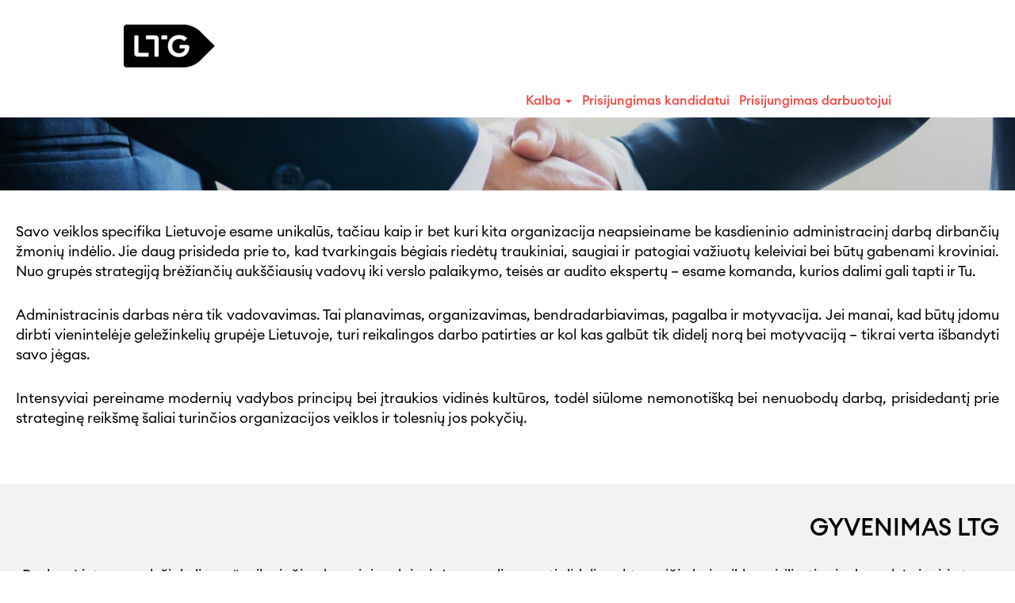

--- FILE ---
content_type: text/html;charset=UTF-8
request_url: https://karjera.litrail.lt/go/Organizavimas-ir-valdymas/8599702/?q=&sortColumn=sort_facility&sortDirection=asc
body_size: 99673
content:
<!DOCTYPE html>
<html class="html5" xml:lang="lt-LT" lang="lt-LT" xmlns="http://www.w3.org/1999/xhtml">

        <head>
            <meta http-equiv="X-UA-Compatible" content="IE=edge,chrome=1" />
            <meta http-equiv="Content-Type" content="text/html;charset=UTF-8" />
            <meta http-equiv="Content-Type" content="text/html; charset=utf-8" />
                <meta name="viewport" content="width=device-width, initial-scale=1.0" />
                        <link type="text/css" class="keepscript" rel="stylesheet" href="https://karjera.litrail.lt/platform/bootstrap/3.4.8_NES/css/bootstrap.min.css" />
                            <link type="text/css" rel="stylesheet" href="/platform/css/j2w/min/bootstrapV3.global.responsive.min.css?h=906dcb68" />
                            <link type="text/css" rel="stylesheet" href="/platform/csb/css/navbar-fixed-top.css" />
                <script type="text/javascript" src="https://performancemanager.successfactors.eu/verp/vmod_v1/ui/extlib/jquery_3.5.1/jquery.js"></script>
                <script type="text/javascript" src="https://performancemanager.successfactors.eu/verp/vmod_v1/ui/extlib/jquery_3.5.1/jquery-migrate.js"></script>
            <script type="text/javascript" src="/platform/js/jquery/jquery-migrate-1.4.1.js"></script>
            <title></title>
        <meta name="title" />
        <meta name="keywords" />
        <meta name="description" />   
        <link rel="canonical" href="https://karjera.litrail.lt/go/Organizavimas-ir-valdymas/8599702/" />      
        <link rel="alternate" type="application/rss+xml" title="Organizavimas ir valdymas" href="https://karjera.litrail.lt/services/rss/category/?catid=8599702" />

        <meta prefix="og: http://ogp.me/ns#" property="og:title" />
        <meta prefix="og: http://ogp.me/ns#" property="og:description" />
        <meta name="twitter:card" content="summary" />
        <meta name="twitter:title" />
        <meta name="twitter:description" />
                <link type="text/css" rel="stylesheet" href="//rmkcdn.successfactors.com/23fb43b1/5c6828cd-5e85-4b97-a167-9.css" />
                            <link type="text/css" rel="stylesheet" href="/platform/csb/css/header1.css?h=906dcb68" />
                            <link type="text/css" rel="stylesheet" href="/platform/css/j2w/min/sitebuilderframework.min.css?h=906dcb68" />
                            <link type="text/css" rel="stylesheet" href="/platform/css/j2w/min/BS3ColumnizedSearch.min.css?h=906dcb68" />
                            <link type="text/css" rel="stylesheet" href="/platform/fontawesome4.7/css/font-awesome-4.7.0.min.css?h=906dcb68" /><script type="text/javascript"></script>

        <link rel="shortcut icon" href="//rmkcdn.successfactors.com/23fb43b1/5acc552f-a04d-4b0e-8b17-3.ico" type="image/x-icon" />
                            <link type="text/css" rel="stylesheet" href="/platform/csb/css/fullContent.css?h=906dcb68" />
            <style id="antiClickjack" type="text/css">body{display:none !important;}</style>
            <script type="text/javascript" id="antiClickJackScript">
                if (self === top) {
                    var antiClickjack = document.getElementById("antiClickjack");
                    antiClickjack.parentNode.removeChild(antiClickjack);
                } else {
                    top.location = self.location;
                }
            </script>
        </head>

        <body class="coreCSB talentlanding-page body   body" id="body">

        <div id="outershell" class="outershell">

    <div class="cookiePolicy cookiemanager" style="display:none" role="region" aria-labelledby="cookieManagerModalLabel">
        <div class="centered"><p style="text-align: justify;">Naudojame slapukus, kad galėtume jums pasiūlyti geriausią patirtį nar&scaron;ant svetainėje. Tai apima slapukus, būtinus svetainės veikimui. Bet kuriuo metu galite laisvai nuspręsti ir pakeisti sutikimą dėl slapukų naudojimo. Jei nesutinkate su visais slapukais, tai gali turėti įtakos jūsų naudojimuisi svetaine ir mūsų teikiamoms paslaugoms.</p>

            <button id="cookie-bannershow" tabindex="1" data-toggle="modal" data-target="#cookieManagerModal" class="link cookieSmallBannerButton secondarybutton shadowfocus">
                Keisti slapukų nuostatas</button>
            <div id="reject-accept-cookiewrapper">
            <button id="cookie-accept" tabindex="1" class="cookieSmallBannerButton cookiemanageracceptall shadowfocus">
                Sutikti su visais slapukais</button>
            </div>
        </div>
    </div>

    <div id="header" class="header headermain navbar navbar-default navbar-fixed-top" role="banner">
            <div id="headerbordertop" class="headerbordertop"></div>
        <script type="text/javascript">
            //<![CDATA[
            $(function()
            {
                /* Using 'skipLinkSafari' to include CSS styles specific to Safari. */
                if (navigator.userAgent.indexOf('Safari') != -1 && navigator.userAgent.indexOf('Chrome') == -1) {
                    $("#skipLink").attr('class', 'skipLinkSafari');
                }
            });
            //]]>
             $(document).ready(function() {
                $("#skipLink").click(function (e) {
                    e.preventDefault();
                    $("#content").focus().css('outline','none');
                    var offset = $(':target').offset();
                    var fixedHeaderHeight = $("#header").innerHeight();
                    var scrollto = offset.top - fixedHeaderHeight;
                    $('html, body').animate({scrollTop:scrollto}, 0);
                });
              });

        </script>
        <div id="skip">
            <a href="#content" id="skipLink" class="skipLink" title="Pereiti prie pagrindinio turinio"><span>Pereiti prie pagrindinio turinio</span></a>
        </div>

        <div class="limitwidth">
            <div class="menu desktop upper">
                <div class="inner" role="navigation" aria-label="Antraštė Meniu">
                        <a href="https://ltg.lt/karjera/" title="Karjera" style="display:inline-block">
                            <img class="logo" src="//rmkcdn.successfactors.com/23fb43b1/565a9808-8c4e-4a9a-85de-6.png" alt="Karjera" />
                        </a>
                    <ul class="nav nav-pills" role="list">
                    </ul>
                </div>
            </div>
        </div>

        <div class="menu mobile upper">
                <a href="https://ltg.lt/karjera/" title="Karjera">
                    <img class="logo" src="//rmkcdn.successfactors.com/23fb43b1/565a9808-8c4e-4a9a-85de-6.png" alt="Karjera" />
                </a>
            <div class="nav">
                    <div class="dropdown mobile-search">
                        <button id="searchToggleBtn" type="button" title="Ieškoti" aria-label="Ieškoti" class="dropdown-toggle" data-toggle="collapse" data-target="#searchSlideNav"><span class="mobilelink fa fa-search"></span></button>
                        <div id="searchSlideNav" class="dropdown-menu search-collapse">

        <div class="well well-small searchwell">
            <form class="form-inline jobAlertsSearchForm" name="keywordsearch" method="get" action="/search/" xml:lang="lt-LT" lang="lt-LT" style="margin: 0;" role="search">
                <input name="createNewAlert" type="hidden" value="false" />
                <div class="container-fluid">
                    <div class="row columnizedSearchForm">
                        <div class="column col-md-9">
                            <div class="fieldContainer row">
                                    <div class="col-md-6 rd-keywordsearch">
                                            <span class="lbl" aria-hidden="true">Ieškoti pagal raktinį žodį</span>

                                        <i class="keywordsearch-icon"></i>
                                        <input type="text" class="keywordsearch-q columnized-search" name="q" maxlength="50" aria-label="Ieškoti pagal raktinį žodį" />

                                    </div>
                                    <div class="col-md-6 rd-locationsearch">
                                            <span class="lbl" aria-hidden="true">Ieškoti pagal miestą</span>

                                        <i class="locationsearch-icon"></i>
                                        <input type="text" class="keywordsearch-locationsearch columnized-search" name="locationsearch" maxlength="50" aria-label="Ieškoti pagal miestą" />
                                    </div>
                            </div>
                        </div>
                        <div class="rd-searchbutton col-md-2">
                            <div class="row emptylabelsearchspace labelrow">
                                 
                            </div>
                            <div class="row">
                                <div class="col-md-12 col-sm-12 col-xs-12 search-submit">
                                            <input type="submit" class="btn keywordsearch-button" value="Ieškoti pozicijų" />
                                </div>
                                    <div class="search-clear-wrapper">
                                        <a role="button" href="" class="search-clear-button btn-link">Panaikinti</a>
                                    </div>
                            </div>
                        </div>
                    </div>

                </div>
            </form>
        </div>
                        </div>
                    </div>
                <div class="dropdown mobile-nav">
                    <a id="hamburgerToggleBtn" href="#" title="Meniu" aria-label="Meniu" class="dropdown-toggle" aria-controls="nav-collapse-design1" aria-expanded="false" role="button" data-toggle="collapse" data-target="#nav-collapse-design1"><span class="mobilelink fa fa-bars"></span></a>
                    <ul id="nav-collapse-design1" class="dropdown-menu nav-collapse">
                    </ul>
                </div>
            </div>
        </div>
        <div class="lower headersubmenu">
            <div class="inner limitwidth">
                <div class="links">
                        <div id="langListContainer" class="language node dropdown header-one headerlocaleselector">
        <a id="langDropDownToggleBtn" class="dropdown-toggle languageselector" role="button" aria-expanded="false" data-toggle="dropdown" href="#" aria-controls="langListDropDown">Kalba <span class="caret"></span></a>
        <ul id="langListDropDown" role="menu" aria-labelledby="langDropDownToggleBtn" class="dropdown-menu company-dropdown headerdropdown">
                <li role="none">
                    <a role="menuItem" href="https://karjera.litrail.lt?locale=en_US" lang="en-US">English (United States)</a>
                </li>
                <li role="none">
                    <a role="menuItem" href="https://karjera.litrail.lt?locale=lt_LT" lang="lt-LT">Lietuvių (Lithuanian)</a>
                </li>
        </ul>
                        </div>
                        <div class="profile node">
			<div class="profileWidget">
					<a href="#" onclick="j2w.TC.handleViewProfileAction(event)" xml:lang="lt-LT" lang="lt-LT" style=" ">Prisijungimas kandidatui</a>
			</div>
                        </div>
                                <div class="profile node">

            <div class="employeeWidget linkhovecolor">
                        <a class="empLoginLink " href="javascript:;" xml:lang="lt-LT" lang="lt-LT">Prisijungimas darbuotojui</a>
            </div>
                                </div>





                </div>
            </div>
        </div>
    </div>
    <style type="text/css">
        #content {
            padding-top: 20px;
        }
    </style>

    <script type="text/javascript" classhtmlattribute="keepscript" src="/platform/js/j2w/j2w.bootstrap.collapse.js"></script>
    <script type="text/javascript" classhtmlattribute="keepscript" src="/platform/js/j2w/j2w.bootstrap.dropdown.js"></script>
        
        <script type="text/javascript">
            //<![CDATA[
                $(document).on('resizeFixedHeader', function () {
                    $('#fixedHeaderInlineStyle').remove();
                    $("<style type='text/css' id='fixedHeaderInlineStyle'>@media only screen and (min-width: 767px) { body { padding-top: " + $('#header').outerHeight(true) + "px;} }</style>").appendTo("head");
                }).trigger('resizeFixedHeader');
                $(window).on( "ready", function() {
                    $(document).trigger('resizeFixedHeader');
                });
                $(window).on( "load", function() {
                    $(document).trigger('resizeFixedHeader');
                });
            //]]>
        </script>
            <div id="innershell" class="innershell">
                <div id="content" tabindex="-1" class="content" role="main">
                    <div class="inner">
        <div id="category-header" class="sr-only">
                    <h1 id="category-name" class="sr-only">Organizavimas ir valdymas
                    </h1>
        </div>
    <style type="text/css">
        .buttontextf575f44d8f75f827 a{
            border: 1px solid transparent;
        }
        .buttontextf575f44d8f75f827 a:focus{
            border: 1px dashed #f8423a !important;
            outline: none !important;
        }
    </style>
    <div dir="auto" style=" " class="buttontext buttontextf575f44d8f75f827 rtltextaligneligible center stretched backgroundimaged20192f3-59b3-4a94-b0e0-e backgroundcolor21502831c22bc03f linkcolorfcc67d7f2f84caff linkhovercolor116ada62b13ffc7b       displayDT  ">
        <div class="inner " style="font-family:custom86433d24e40842a7b4ac4; font-size:42px;"><span class="fontcolor21502831c22bc03f"><p><strong>ORGANIZAVIMAS IR VALDYMAS</strong></p><p>&nbsp;</p></span>
        </div>
    </div>
    <style type="text/css">
        .buttontextee86dc8bab7f1cc5 a{
            border: 1px solid transparent;
        }
        .buttontextee86dc8bab7f1cc5 a:focus{
            border: 1px dashed #f8423a !important;
            outline: none !important;
        }
    </style>
    <div dir="auto" style=" " class="buttontext buttontextee86dc8bab7f1cc5 rtltextaligneligible center stretched backgroundimaged20192f3-59b3-4a94-b0e0-e backgroundcolor21502831c22bc03f linkcolorfcc67d7f2f84caff linkhovercolor116ada62b13ffc7b       displayM  ">
        <div class="inner " style="font-family:custom86433d24e40842a7b4ac4; font-size:35px;"><span class="fontcolor21502831c22bc03f"><p><strong>ORGANIZAVIMAS IR VALDYMAS</strong></p></span>
        </div>
    </div>
    <style type="text/css">
        .buttontext7f4bc66260cabb1e a{
            border: 1px solid transparent;
        }
        .buttontext7f4bc66260cabb1e a:focus{
            border: 1px dashed #f8423a !important;
            outline: none !important;
        }
    </style>
    <div dir="auto" style=" " class="buttontext buttontext7f4bc66260cabb1e rtltextaligneligible center unmodified backgroundimage backgroundcolor21502831c22bc03f linkcolorfcc67d7f2f84caff linkhovercolor116ada62b13ffc7b       displayDT  ">
        <div class="inner " style="font-family:custom42e242e15d72457e9d633; font-size:18px;"><span class="fontcolorfcc67d7f2f84caff"><p style="text-align: justify;">Savo veiklos specifika Lietuvoje esame unikalūs, tačiau kaip ir bet kuri kita organizacija neapsieiname be kasdieninio administracinį darbą dirbančių žmonių indėlio. Jie daug prisideda prie to, kad tvarkingais bėgiais riedėtų traukiniai, saugiai ir patogiai važiuotų keleiviai bei būtų gabenami kroviniai. Nuo grupės strategiją brėžiančių auk&scaron;čiausių vadovų iki verslo palaikymo, teisės ar audito ekspertų &ndash; esame komanda, kurios dalimi gali tapti ir Tu.</p><p style="text-align: justify;">Administracinis darbas nėra tik vadovavimas. Tai planavimas, organizavimas, bendradarbiavimas, pagalba ir motyvacija. Jei manai, kad būtų įdomu dirbti vienintelėje geležinkelių grupėje Lietuvoje, turi reikalingos darbo patirties ar kol kas galbūt tik didelį norą bei motyvaciją &ndash; tikrai verta i&scaron;bandyti savo jėgas.</p><p style="text-align: justify;">Intensyviai pereiname modernių vadybos principų bei įtraukios vidinės kultūros, todėl siūlome nemonoti&scaron;ką bei nenuobodų darbą, prisidedantį prie strateginę reik&scaron;mę &scaron;aliai turinčios organizacijos veiklos ir tolesnių jos pokyčių.</p></span>
        </div>
    </div>
    <style type="text/css">
        .buttontext18e3de61528dc728 a{
            border: 1px solid transparent;
        }
        .buttontext18e3de61528dc728 a:focus{
            border: 1px dashed #f8423a !important;
            outline: none !important;
        }
    </style>
    <div dir="auto" style=" " class="buttontext buttontext18e3de61528dc728 rtltextaligneligible center unmodified backgroundimage backgroundcolor21502831c22bc03f linkcolorfcc67d7f2f84caff linkhovercolor116ada62b13ffc7b       displayM  ">
        <div class="inner " style="font-family:custom42e242e15d72457e9d633; font-size:16px;"><span class="fontcolorfcc67d7f2f84caff"><p style="text-align: justify;">Savo veiklos specifika Lietuvoje esame unikalūs, tačiau kaip ir bet kuri kita organizacija neapsieiname be kasdieninio administracinį darbą dirbančių žmonių indėlio. Jie daug prisideda prie to, kad tvarkingais bėgiais riedėtų traukiniai, saugiai ir patogiai važiuotų keleiviai bei būtų gabenami kroviniai. Nuo grupės strategiją brėžiančių auk&scaron;čiausių vadovų iki verslo palaikymo, teisės ar audito ekspertų &ndash; esame komanda, kurios dalimi gali tapti ir Tu.</p><p style="text-align: justify;">Administracinis darbas nėra tik vadovavimas. Tai planavimas, organizavimas, bendradarbiavimas, pagalba ir motyvacija. Jei manai, kad būtų įdomu dirbti vienintelėje geležinkelių grupėje Lietuvoje, turi reikalingos darbo patirties ar kol kas galbūt tik didelį norą bei motyvaciją &ndash; tikrai verta i&scaron;bandyti savo jėgas.</p><p style="text-align: justify;">Intensyviai pereiname modernių vadybos principų bei įtraukios vidinės kultūros, todėl siūlome nemonoti&scaron;ką bei nenuobodų darbą, prisidedantį prie strateginę reik&scaron;mę &scaron;aliai turinčios organizacijos veiklos ir tolesnių jos pokyčių.</p></span>
        </div>
    </div>
    <style type="text/css">
        .buttontext3c0ade436b554442 a{
            border: 1px solid transparent;
        }
        .buttontext3c0ade436b554442 a:focus{
            border: 1px dashed #f8423a !important;
            outline: none !important;
        }
    </style>
    <div dir="auto" style=" " class="buttontext buttontext3c0ade436b554442 rtltextaligneligible center unmodified backgroundimage backgroundcolor616a0690b4e6b6c0 linkcolorfcc67d7f2f84caff linkhovercolor116ada62b13ffc7b       displayM  ">
        <div class="inner " style="font-family:custom42e242e15d72457e9d633; font-size:16px;">
                    <h2 style="font-family:custom86433d24e40842a7b4ac4; font-size:20px;" class="h3 fontcolor116ada62b13ffc7b fontalign-right">GYVENIMAS LTG</h2><span class="fontcolorfcc67d7f2f84caff"><p style="text-align: justify;">&bdquo;Darbą &bdquo;Lietuvos geležinkeliuose&ldquo; prilyginčiau kosminiam laivui.&nbsp;Jame galima rasti didelį spektrą sričių bei veiklų, prisiliesti prie daugybės įvairių temų. Ką pastebėjau per daugiau nei tris darbo metus&nbsp;&ndash;&nbsp;čia nėra rutinos &ndash; dirbame nuolatiniame judesyje, kuris leidžia judėti į priekį ir tobulėti. Kolegos&nbsp;&ndash;&nbsp;paprasti ir &bdquo;žmogi&scaron;ki&ldquo; &ndash; pastarieji ir kuria teigiamą atmosferą bei kultūrą organizacijoje. Prisijungti prie mūsų siūlau žmogui, kuris domisi įvairiomis sritimis ir&nbsp;kolkas&nbsp;nerado savęs. Jei norisi i&scaron;bandyti įvairias pozicijas &ndash; LTG tam puiki vieta. Dirbant nepamir&scaron;tu ir patriotinio aspekto &ndash; suprantu, kad mano veikla ne&scaron;a naudą prisidedant prie socialinio&nbsp;gerbūvio&ldquo;&nbsp;</p><p style="text-align: justify;"><strong>&ndash;&nbsp;Modestas&nbsp;Jasiulevičius, Veiklos efektyvumo vadovas, Strategijos ir veiklos efektyvumo valdymas</strong></p><p style="text-align: justify;">_________________________________</p><p style="text-align: justify;">&bdquo;Savo pirmuosius žingsnius&nbsp;LTG Link bendrovėje pradėjau prisijungęs prie &bdquo;Augančių lyderių&ldquo;&nbsp;stažuočių projekto. O dabar jaučiu, jog &bdquo;Lietuvos Geležinkelių&ldquo; darbo specifika tapo mano gyvenimo dalimi.&nbsp;Dirbdamas tokioje motyvuojančioje aplinkoje, jaučiuosi nenustygstantis vietoje &ndash; noriu domėtis naujomis tendencijomis, plėsti savo žinias ir nesustoti tobulinti mūsų teikiamas paslaugas. Tai ne tik darbas, bet ir aplinka, kurioje augu, matau savo progresą ir tobulėjimą. Darbą LTG įmonių grupėje siūlyčiau žmogui, kuris yra pasiruo&scaron;ęs patirti i&scaron;&scaron;ūkius ir ir augti ugdant tiek asmenybės bruožus, tiek profesinius įgūdžius &ndash;&nbsp;įmonė skatina siūlyti savo sprendimus ir&nbsp;idėjas bei palaiko jų įgyvendinimą&ldquo;&nbsp;</p><p style="text-align: justify;"><strong>&ndash;&nbsp;Rokas Kolovskis, Projektų vadybininkas, Strategijos ir veiklos efektyvumo valdymas</strong></p></span>
        </div>
    </div>
    <style type="text/css">
        .buttontext8abe3f4662748d9c a{
            border: 1px solid transparent;
        }
        .buttontext8abe3f4662748d9c a:focus{
            border: 1px dashed #f8423a !important;
            outline: none !important;
        }
    </style>
    <div dir="auto" style=" " class="buttontext buttontext8abe3f4662748d9c rtltextaligneligible center unmodified backgroundimage backgroundcolor616a0690b4e6b6c0 linkcolorfcc67d7f2f84caff linkhovercolor116ada62b13ffc7b       displayDT  ">
        <div class="inner " style="font-family:custom42e242e15d72457e9d633; font-size:18px;">
                    <h2 style="font-family:custom86433d24e40842a7b4ac4; font-size:30px;" class="h3 fontcolorfcc67d7f2f84caff fontalign-right">GYVENIMAS LTG</h2><span class="fontcolorfcc67d7f2f84caff"><p style="text-align: justify;">&bdquo;Darbą &bdquo;Lietuvos geležinkeliuose&ldquo; prilyginčiau kosminiam laivui.&nbsp;Jame galima rasti didelį spektrą sričių bei veiklų, prisiliesti prie daugybės įvairių temų. Ką pastebėjau per daugiau nei tris darbo metus&nbsp;&ndash;&nbsp;čia nėra rutinos &ndash; dirbame nuolatiniame judesyje, kuris leidžia judėti į priekį ir tobulėti. Kolegos&nbsp;&ndash;&nbsp;paprasti ir &bdquo;žmogi&scaron;ki&ldquo; &ndash; pastarieji ir kuria teigiamą atmosferą bei kultūrą organizacijoje. Prisijungti prie mūsų siūlau žmogui, kuris domisi įvairiomis sritimis ir&nbsp;kolkas&nbsp;nerado savęs. Jei norisi i&scaron;bandyti įvairias pozicijas &ndash; LTG tam puiki vieta. Dirbant nepamir&scaron;tu ir patriotinio aspekto &ndash; suprantu, kad mano veikla ne&scaron;a naudą prisidedant prie socialinio&nbsp;gerbūvio&ldquo;&nbsp;</p><p style="text-align: justify;"><strong>&ndash;&nbsp;Modestas&nbsp;Jasiulevičius, Veiklos efektyvumo vadovas, Strategijos ir veiklos efektyvumo valdymas</strong></p><p style="text-align: justify;">________________________________________________________________________________________________________________________________</p><p style="text-align: justify;">&bdquo;Savo pirmuosius žingsnius&nbsp;LTG Link bendrovėje pradėjau prisijungęs prie &bdquo;Augančių lyderių&ldquo;&nbsp;stažuočių projekto. O dabar jaučiu, jog &bdquo;Lietuvos Geležinkelių&ldquo; darbo specifika tapo mano gyvenimo dalimi.&nbsp;Dirbdamas tokioje motyvuojančioje aplinkoje, jaučiuosi nenustygstantis vietoje &ndash; noriu domėtis naujomis tendencijomis, plėsti savo žinias ir nesustoti tobulinti mūsų teikiamas paslaugas. Tai ne tik darbas, bet ir aplinka, kurioje augu, matau savo progresą ir tobulėjimą. Darbą LTG įmonių grupėje siūlyčiau žmogui, kuris yra pasiruo&scaron;ęs patirti i&scaron;&scaron;ūkius ir ir augti ugdant tiek asmenybės bruožus, tiek profesinius įgūdžius &ndash;&nbsp;įmonė skatina siūlyti savo sprendimus ir&nbsp;idėjas bei palaiko jų įgyvendinimą&ldquo;&nbsp;</p><p><strong>&ndash;&nbsp;Rokas Kolovskis, Projektų vadybininkas, Strategijos ir veiklos efektyvumo valdymas</strong></p></span>
        </div>
    </div>
    <style type="text/css">
        .buttontext9caef414720c9696 a{
            border: 1px solid transparent;
        }
        .buttontext9caef414720c9696 a:focus{
            border: 1px dashed #f8423a !important;
            outline: none !important;
        }
    </style>
    <div dir="auto" style="    " class="buttontext buttontext9caef414720c9696 rtltextaligneligible center unmodified backgroundimage backgroundcolor21502831c22bc03f linkcolorfcc67d7f2f84caff linkhovercolor116ada62b13ffc7b       displayDT marginTopMedium marginBottomNone marginRightNone marginLeftNone customSpacingEnabled">
        <div class="inner " style="font-family:custom86433d24e40842a7b4ac4; font-size:16px;">
                    <h2 style="font-family:custom86433d24e40842a7b4ac4; font-size:30px;" class="h3 fontcolorfcc67d7f2f84caff fontalign-left">KATEGORIJOS „ORGANIZAVIMAS IR VALDYMAS“ DARBO SKELBIMAI</h2><span class="fontcolorfcc67d7f2f84caff"></span>
        </div>
    </div>
    <style type="text/css">
        .buttontext6974d81fd6a92aa5 a{
            border: 1px solid transparent;
        }
        .buttontext6974d81fd6a92aa5 a:focus{
            border: 1px dashed #f8423a !important;
            outline: none !important;
        }
    </style>
    <div dir="auto" style="    " class="buttontext buttontext6974d81fd6a92aa5 rtltextaligneligible center unmodified backgroundimage backgroundcolor21502831c22bc03f linkcolorfcc67d7f2f84caff linkhovercolor116ada62b13ffc7b       displayM marginTopMedium marginBottomNone marginRightNone marginLeftNone customSpacingEnabled">
        <div class="inner " style="font-family:custom86433d24e40842a7b4ac4; font-size:16px;">
                    <h2 style="font-family:custom86433d24e40842a7b4ac4; font-size:20px;" class="h3 fontcolorfcc67d7f2f84caff fontalign-left">KATEGORIJOS „ORGANIZAVIMAS IR VALDYMAS“ DARBO SKELBIMAI</h2><span class="fontcolorfcc67d7f2f84caff"></span>
        </div>
    </div>

    <span id="catgroup-border"></span>
    <div id="search-wrapper">

        <div class="well well-small searchwell">
            <form class="form-inline jobAlertsSearchForm" name="keywordsearch" method="get" action="/search/" xml:lang="lt-LT" lang="lt-LT" style="margin: 0;" role="search">
                <input name="createNewAlert" type="hidden" value="false" />
                <div class="container-fluid">
                    <div class="row columnizedSearchForm">
                        <div class="column col-md-9">
                            <div class="fieldContainer row">
                                    <div class="col-md-6 rd-keywordsearch">
                                            <span class="lbl" aria-hidden="true">Ieškoti pagal raktinį žodį</span>

                                        <i class="keywordsearch-icon"></i>
                                        <input type="text" class="keywordsearch-q columnized-search" name="q" maxlength="50" aria-label="Ieškoti pagal raktinį žodį" />

                                    </div>
                                    <div class="col-md-6 rd-locationsearch">
                                            <span class="lbl" aria-hidden="true">Ieškoti pagal miestą</span>

                                        <i class="locationsearch-icon"></i>
                                        <input type="text" class="keywordsearch-locationsearch columnized-search" name="locationsearch" maxlength="50" aria-label="Ieškoti pagal miestą" />
                                    </div>
                            </div>
                                <div class="row optionsLink optionsLink-padding">
            <span>
                
                <a href="javascript:void(0)" rel="advance" role="button" id="options-search" class="search-option-link btn-link" aria-controls="moreOptionsDiv" data-toggle="collapse" aria-expanded="false" data-moreOptions="Išplėstinė paieška" data-lessOptions="Rodyti mažiau parinkčių" data-target=".optionsDiv">Išplėstinė paieška</a>
            </span>
                                </div>
            <div>
                <div id="moreOptionsDiv" style="" class="optionsDiv collapse">

                    <div id="optionsFacetLoading" class="optionsFacetLoading" aria-live="assertive">
                            <span>Kraunama...</span>
                    </div>
                    <div id="optionsFacetValues" class="optionsFacetValues" style="display:none" tabindex="-1">
                        <hr aria-hidden="true" />
                        <div id="newFacets" style="padding-bottom: 5px" class="row">
                                <div class="optionsFacet col-md-4">
                                    <div class="row">
                                        <label id="optionsFacetsDD_location_label" class="optionsFacet optionsFacet-label" for="optionsFacetsDD_location">
                                            Vieta
                                        </label>
                                    </div>
                                    <select id="optionsFacetsDD_location" name="optionsFacetsDD_location" class="optionsFacet-select optionsFacetsDD_location form-control-100">
                                        <option value="">Visi</option>
                                    </select>
                                </div>
                                <div class="optionsFacet col-md-4">
                                    <div class="row">
                                        <label id="optionsFacetsDD_department_label" class="optionsFacet optionsFacet-label" for="optionsFacetsDD_department">
                                            Kategorija
                                        </label>
                                    </div>
                                    <select id="optionsFacetsDD_department" name="optionsFacetsDD_department" class="optionsFacet-select optionsFacetsDD_department form-control-100">
                                        <option value="">Visi</option>
                                    </select>
                                </div>
                                <div class="optionsFacet col-md-4">
                                    <div class="row">
                                        <label id="optionsFacetsDD_facility_label" class="optionsFacet optionsFacet-label" for="optionsFacetsDD_facility">
                                            Įmonė
                                        </label>
                                    </div>
                                    <select id="optionsFacetsDD_facility" name="optionsFacetsDD_facility" class="optionsFacet-select optionsFacetsDD_facility form-control-100">
                                        <option value="">Visi</option>
                                    </select>
                                </div>
                        </div>
                    </div>
                </div>
            </div>
                        </div>
                        <div class="rd-searchbutton col-md-2">
                            <div class="row emptylabelsearchspace labelrow">
                                 
                            </div>
                            <div class="row">
                                <div class="col-md-12 col-sm-12 col-xs-12 search-submit">
                                            <input type="submit" class="btn keywordsearch-button" value="Ieškoti pozicijų" />
                                </div>
                                    <div class="search-clear-wrapper">
                                        <a role="button" href="" class="search-clear-button btn-link">Panaikinti</a>
                                    </div>
                            </div>
                        </div>
                    </div>

                </div>
            </form>
        </div>
        <div id="actions">
                    <div>
                <div class="span6">
                    <div class="savesearch-wrapper" id="savesearch-wrapper">
                <div class="well well-small well-sm">
                    <div class="savesearch" id="savesearch" xml:lang="lt-LT" lang="lt-LT">
                        <div class="alert alert-error alert-danger invalid-feedback frequency-error" tabindex="-1">
                            <span class="alert-icon-frequency-error fa fa-exclamation-circle"></span><div class="frequency-error-message" aria-live="polite" id="frequency-error-feedback"></div>
                        </div>
        <span class="subscribe-frequency-label">
            <label id="labelFrequencySpinBtn" for="j_idt358" aria-hidden="true">Pasirinkite, kaip dažnai norite gauti pranešimus apie atviras pozicijas:</label>
            <input id="j_idt358" type="number" class="form-control subscribe-frequency frequencySpinBtn" name="frequency" required="required" min="1" max="99" maxlength="2" value="7" oninput="j2w.Agent.setValidFrequency(this)" aria-labelledby="labelFrequencySpinBtn" />
        </span>
                        <div class="savesearch-buttons-wrapper">
                                <button class="btn savesearch-link" id="savesearch-link" tabindex="0"><i class="icon-envelope glyphicon-envelope" aria-hidden="true"></i> Sukurti naują pranešimą</button>
                        </div>
                    </div>
                </div>
            <style type="text/css">
                form.emailsubscribe-form {
                    display: none;
                }
            </style>

        <form id="emailsubscribe" class="emailsubscribe-form form-inline" name="emailsubscribe" method="POST" action="/talentcommunity/subscribe/?locale=lt_LT&amp;cat=8599702" xml:lang="lt-LT" lang="lt-LT" novalidate="novalidate">
                <div class="well well-small well-sm">
                    <div class="alert alert-error alert-danger hidden frequency-error" tabindex="-1">
                        <button tabindex="0" type="button" class="close" onclick="$('.frequency-error').addClass('hidden'); return false;" title="Uždaryti"><span aria-hidden="true">×</span></button>
                        <div class="frequency-error-message" aria-live="polite"></div>
                    </div>
        <span class="subscribe-frequency-label">
            <label id="labelFrequencySpinBtn" for="j_idt369" aria-hidden="true">Pasirinkite, kaip dažnai norite gauti pranešimus apie atviras pozicijas:</label>
            <input id="j_idt369" type="number" class="form-control subscribe-frequency frequencySpinBtn" name="frequency" required="required" min="1" max="99" maxlength="2" value="7" oninput="j2w.Agent.setValidFrequency(this)" aria-labelledby="labelFrequencySpinBtn" />
        </span>
                    <input id="emailsubscribe-button" class="btn emailsubscribe-button" title="Sukurti naują pranešimą" value="Sukurti naują pranešimą" type="submit" style="float: none" />
                </div>
        </form>
                    </div>
                </div>
                    </div>
                <div id="sharingwidget"></div>
        </div>
    </div>
    <div id="job-table">
                <div class="pagination-top clearfix">

        <div class="paginationShell clearfix" xml:lang="lt-LT" lang="lt-LT">
                    <div class="well well-lg pagination-well pagination">
                        <div class="pagination-label-row">
                            <span class="paginationLabel" aria-label="Rezultatai 1 – 6">Rezultatai <b>1 – 6</b> iš <b>6</b></span>
                            <span class="srHelp" style="font-size:0px">Puslapis 1 1</span>
                        </div>
                    </div>
        </div>
                </div>

            <div class="searchResultsShell">
				<table id="searchresults" class="searchResults full table table-striped table-hover" cellpadding="0" cellspacing="0" aria-label="Ieškoti rezultatų. Pridėkite prie raktinio žodžio paieškos simbolį * ir paieška Jums grąžins išsamesnį rezultatų sąrašą. . 1 puslapis iš 1, rodomi rezultatai nuo 1 iki 6 iš 6">
					<thead>
                            <tr id="search-results-header">
											<th id="hdrTitle" aria-sort="none" scope="col" width="30%">
												<span class="jobTitle">
													<a id="hdrTitleButton" class="jobTitle sort" role="button" href="/go/Organizavimas-ir-valdymas/8599702/?q=&amp;sortColumn=sort_title&amp;sortDirection=asc#hdrTitleButton">Pavadinimas
													</a>
												</span>
											</th>
											<th id="hdrLocation" aria-sort="none" scope="col" width="20%" class="hidden-phone">
												<span class="jobLocation">
													<a id="hdrLocationButton" role="button" class="jobLocation sort" href="/go/Organizavimas-ir-valdymas/8599702/?q=&amp;sortColumn=sort_location&amp;sortDirection=asc#hdrLocationButton">Vieta
													</a>
												</span>
											</th>
											<th id="hdrDepartment" aria-sort="none" scope="col" width="30%" class="hidden-phone">
												<span class="jobDepartment">
													<a id="hdrDepartmentButton" role="button" href="/go/Organizavimas-ir-valdymas/8599702/?q=&amp;sortColumn=sort_department&amp;sortDirection=asc#hdrDepartmentButton">Veikla
													</a>
												</span>
											</th>
											<th id="hdrFacility" aria-sort="ascending" scope="col" width="20%" class="hidden-phone">
												<span class="jobFacility">
													<a id="hdrFacilityButton" role="button" href="/go/Organizavimas-ir-valdymas/8599702/?q=&amp;sortColumn=sort_facility&amp;sortDirection=desc#hdrFacilityButton">Įmonė <img src="/platform/images/shared/uptri.png" border="0" alt="Sort ascending" />
													</a>
												</span>
											</th>
									<td class="hidden-phone"></td>
                            </tr>
                            <tr id="search-results-filter" class="hidden-phone">
											<td id="filter-title">
												<label class="s508-hide" for="title">Pavadinimas</label><input id="title" data-column="title" class="filter-input" style="width: 100%;" title="Rūšiuoti: Pavadinimas" type="text" name="title" maxlength="50" />
											</td>
											<td id="filter-location" class="hidden-phone">
												<label class="s508-hide" for="location">Vieta</label><input id="location" data-column="location" class="filter-input" style="width: 100%;" title="Rūšiuoti: Vieta" type="text" name="location" maxlength="50" />
											</td>
											<td id="filter-department">
												<label class="s508-hide" for="department">Veikla</label><input id="department" data-column="department" class="filter-input" style="width: 100%;" title="Rūšiuoti: Veikla" type="text" name="department" maxlength="50" />
											</td>
											<td id="filter-facility">
												<label class="s508-hide" for="facility">Įmonė</label><input id="facility" data-column="facility" class="filter-input" style="width: 100%;" title="Rūšiuoti: Įmonė" type="text" name="facility" maxlength="50" />
											</td>

                                <td id="filter-submit">
                                    <form id="searchfilter" method="get" action="/go/Organizavimas-ir-valdymas/8599702/#searchresults" name="searchfilter">
                                        <input type="submit" id="searchfilter-submit" value="Rūšiuoti" class="btn btn-default" />
                                        <input id="q" type="hidden" name="q" />
                                        <input id="q2" type="hidden" name="q2" />
										<input id="alertId" type="hidden" name="alertId" />
                                            <input id="locationsearch" type="hidden" name="locationsearch" />

                                        <a id="reset" role="button" href="/go/Organizavimas-ir-valdymas/8599702/?q=#reset">Nustatyti iš naujo</a>
                                    </form>

                                    <script type="text/javascript">
                                        //<![CDATA[
                                            $searchfilter = $('#searchfilter');
                                            $(function() {
                                                $('.filter-input').keypress(function(e){
                                                    if (e.keyCode == 13) {
                                                        copyInputFieldsToForm('.filter-input');
                                                        $searchfilter.trigger('submit');
                                                    }
                                                });
                                            });
                                            $searchfilter.submit(function(e){
                                                copyInputFieldsToForm('.filter-input');
                                            });
                                            function copyInputFieldsToForm(selector) {
                                                $(selector).each(function(index,item){
                                                    $item = $(item);
                                                    var $input = $("<input>").attr("type", "hidden").attr("name", $item.attr('name') ).val( $item.val() );
                                                    $item.attr('disabled','disabled').removeAttr('id').removeAttr('name');
                                                    $searchfilter.append( $input );
                                                });
                                            }
                                        //]]>
                                    </script>
                                </td>
                            </tr>
                    </thead>
                    <tbody>

                            <tr class="data-row">
                                                <td class="colTitle" headers="hdrTitle">
													<span class="jobTitle hidden-phone">
														<a href="/LTGCargo/job/Vilnius-Proces%C5%B3-valdymo-vadovas-%28-%C4%97%29/1348077557/" class="jobTitle-link">Procesų valdymo vadovas (-ė)</a>
													</span>
                                                    <div class="jobdetail-phone visible-phone">
                                                                    <span class="jobTitle visible-phone">
                                                                        <a class="jobTitle-link" href="/LTGCargo/job/Vilnius-Proces%C5%B3-valdymo-vadovas-%28-%C4%97%29/1348077557/">Procesų valdymo vadovas (-ė)</a>
                                                                    </span>
                                                                    <span class="jobLocation visible-phone">
        
        <span class="jobLocation">
            Vilnius, LT
            
        </span></span>
                                                                    <span class="jobDate visible-phone">2026-01-10
													                </span>
                                                    </div>
                                                </td>
											<td class="colLocation hidden-phone" headers="hdrLocation">
        
        <span class="jobLocation">
            Vilnius, LT
            
        </span>
											</td>
											<td class="colDepartment hidden-phone" headers="hdrDepartment">
												<span class="jobDepartment">Organizavimas ir valdymas</span>
											</td>
											<td class="colFacility hidden-phone" headers="hdrFacility">
												<span class="jobFacility">AB „LTG Cargo“</span>
											</td>
									<td class="hidden-phone"></td>
                            </tr>

                            <tr class="data-row">
                                                <td class="colTitle" headers="hdrTitle">
													<span class="jobTitle hidden-phone">
														<a href="/LTGInfra/job/Vilnius-Sutar%C4%8Di%C5%B3-valdymo-ekspert%C4%97-%28-as%29/1333127057/" class="jobTitle-link">Sutarčių valdymo ekspertė (-as)</a>
													</span>
                                                    <div class="jobdetail-phone visible-phone">
                                                                    <span class="jobTitle visible-phone">
                                                                        <a class="jobTitle-link" href="/LTGInfra/job/Vilnius-Sutar%C4%8Di%C5%B3-valdymo-ekspert%C4%97-%28-as%29/1333127057/">Sutarčių valdymo ekspertė (-as)</a>
                                                                    </span>
                                                                    <span class="jobLocation visible-phone">
        
        <span class="jobLocation">
            Vilnius, LT
            
        </span></span>
                                                                    <span class="jobDate visible-phone">2026-01-21
													                </span>
                                                    </div>
                                                </td>
											<td class="colLocation hidden-phone" headers="hdrLocation">
        
        <span class="jobLocation">
            Vilnius, LT
            
        </span>
											</td>
											<td class="colDepartment hidden-phone" headers="hdrDepartment">
												<span class="jobDepartment">Organizavimas ir valdymas</span>
											</td>
											<td class="colFacility hidden-phone" headers="hdrFacility">
												<span class="jobFacility">AB „LTG Infra“</span>
											</td>
									<td class="hidden-phone"></td>
                            </tr>

                            <tr class="data-row">
                                                <td class="colTitle" headers="hdrTitle">
													<span class="jobTitle hidden-phone">
														<a href="/LTGInfra/job/Vilnius-Sankcij%C5%B3-prie%C5%BEi%C5%ABros-vadovas-%28-%C4%97%29/1332420357/" class="jobTitle-link">Sankcijų priežiūros vadovas (-ė)</a>
													</span>
                                                    <div class="jobdetail-phone visible-phone">
                                                                    <span class="jobTitle visible-phone">
                                                                        <a class="jobTitle-link" href="/LTGInfra/job/Vilnius-Sankcij%C5%B3-prie%C5%BEi%C5%ABros-vadovas-%28-%C4%97%29/1332420357/">Sankcijų priežiūros vadovas (-ė)</a>
                                                                    </span>
                                                                    <span class="jobLocation visible-phone">
        
        <span class="jobLocation">
            Vilnius, LT
            
        </span></span>
                                                                    <span class="jobDate visible-phone">2026-01-16
													                </span>
                                                    </div>
                                                </td>
											<td class="colLocation hidden-phone" headers="hdrLocation">
        
        <span class="jobLocation">
            Vilnius, LT
            
        </span>
											</td>
											<td class="colDepartment hidden-phone" headers="hdrDepartment">
												<span class="jobDepartment">Organizavimas ir valdymas</span>
											</td>
											<td class="colFacility hidden-phone" headers="hdrFacility">
												<span class="jobFacility">AB „LTG Infra“</span>
											</td>
									<td class="hidden-phone"></td>
                            </tr>

                            <tr class="data-row">
                                                <td class="colTitle" headers="hdrTitle">
													<span class="jobTitle hidden-phone">
														<a href="/LTGInfra/job/Vilnius-Vidaus-saugumo-vadovas-%28-%C4%97%29/1332419857/" class="jobTitle-link">Vidaus saugumo vadovas (-ė)</a>
													</span>
                                                    <div class="jobdetail-phone visible-phone">
                                                                    <span class="jobTitle visible-phone">
                                                                        <a class="jobTitle-link" href="/LTGInfra/job/Vilnius-Vidaus-saugumo-vadovas-%28-%C4%97%29/1332419857/">Vidaus saugumo vadovas (-ė)</a>
                                                                    </span>
                                                                    <span class="jobLocation visible-phone">
        
        <span class="jobLocation">
            Vilnius, LT
            
        </span></span>
                                                                    <span class="jobDate visible-phone">2026-01-16
													                </span>
                                                    </div>
                                                </td>
											<td class="colLocation hidden-phone" headers="hdrLocation">
        
        <span class="jobLocation">
            Vilnius, LT
            
        </span>
											</td>
											<td class="colDepartment hidden-phone" headers="hdrDepartment">
												<span class="jobDepartment">Organizavimas ir valdymas</span>
											</td>
											<td class="colFacility hidden-phone" headers="hdrFacility">
												<span class="jobFacility">AB „LTG Infra“</span>
											</td>
									<td class="hidden-phone"></td>
                            </tr>

                            <tr class="data-row">
                                                <td class="colTitle" headers="hdrTitle">
													<span class="jobTitle hidden-phone">
														<a href="/LTGKompetencijuCentras/job/Vilnius-Vyr_-teisininkas-%28-%C4%97%29/1348558857/" class="jobTitle-link">Vyr. teisininkas (-ė)</a>
													</span>
                                                    <div class="jobdetail-phone visible-phone">
                                                                    <span class="jobTitle visible-phone">
                                                                        <a class="jobTitle-link" href="/LTGKompetencijuCentras/job/Vilnius-Vyr_-teisininkas-%28-%C4%97%29/1348558857/">Vyr. teisininkas (-ė)</a>
                                                                    </span>
                                                                    <span class="jobLocation visible-phone">
        
        <span class="jobLocation">
            Vilnius, LT
            
        </span></span>
                                                                    <span class="jobDate visible-phone">2026-01-15
													                </span>
                                                    </div>
                                                </td>
											<td class="colLocation hidden-phone" headers="hdrLocation">
        
        <span class="jobLocation">
            Vilnius, LT
            
        </span>
											</td>
											<td class="colDepartment hidden-phone" headers="hdrDepartment">
												<span class="jobDepartment">Organizavimas ir valdymas</span>
											</td>
											<td class="colFacility hidden-phone" headers="hdrFacility">
												<span class="jobFacility">UAB „LTG Kompetencijų centras“</span>
											</td>
									<td class="hidden-phone"></td>
                            </tr>

                            <tr class="data-row">
                                                <td class="colTitle" headers="hdrTitle">
													<span class="jobTitle hidden-phone">
														<a href="/LTGLink/job/Vilnius-Traukini%C5%B3-ma%C5%A1inist%C5%B3-vadovas-%28-%C4%97%29/1351357657/" class="jobTitle-link">Traukinių mašinistų vadovas (-ė)</a>
													</span>
                                                    <div class="jobdetail-phone visible-phone">
                                                                    <span class="jobTitle visible-phone">
                                                                        <a class="jobTitle-link" href="/LTGLink/job/Vilnius-Traukini%C5%B3-ma%C5%A1inist%C5%B3-vadovas-%28-%C4%97%29/1351357657/">Traukinių mašinistų vadovas (-ė)</a>
                                                                    </span>
                                                                    <span class="jobLocation visible-phone">
        
        <span class="jobLocation">
            Vilnius, LT
            
        </span></span>
                                                                    <span class="jobDate visible-phone">2026-01-28
													                </span>
                                                    </div>
                                                </td>
											<td class="colLocation hidden-phone" headers="hdrLocation">
        
        <span class="jobLocation">
            Vilnius, LT
            
        </span>
											</td>
											<td class="colDepartment hidden-phone" headers="hdrDepartment">
												<span class="jobDepartment">Organizavimas ir valdymas</span>
											</td>
											<td class="colFacility hidden-phone" headers="hdrFacility">
												<span class="jobFacility">UAB „LTG Link“</span>
											</td>
									<td class="hidden-phone"></td>
                            </tr>
                    </tbody>

                </table>
            </div>

            <script src="/platform/js/jquery/jquery.watermark.js" type="text/javascript"></script>
            <script type="text/javascript">jQuery(function($){$('#title').watermark('Pavadinimas');
$('#location').watermark('Vieta');
$('#department').watermark('Veikla');
$('#facility').watermark('Įmonė');
$('#title').watermark('Pavadinimas');
$('#location').watermark('Vieta');
$('#date').watermark('Data (y-MM-dd)');
$('#distance').watermark('');
});
            </script>
    </div>
    <style type="text/css">
        .buttontextc13c029d01d4579c a{
            border: 1px solid transparent;
        }
        .buttontextc13c029d01d4579c a:focus{
            border: 1px dashed #f8423a !important;
            outline: none !important;
        }
    </style>
    <div dir="auto" style=" " class="buttontext buttontextc13c029d01d4579c rtltextaligneligible center unmodified backgroundimage backgroundcolor21502831c22bc03f linkcolorfcc67d7f2f84caff linkhovercolor116ada62b13ffc7b       displayDT  ">
        <div class="inner " style="font-family:custom86433d24e40842a7b4ac4; font-size:16px;">
                    <h2 style="font-family:custom86433d24e40842a7b4ac4; font-size:30px;" class="h3 fontcolorfcc67d7f2f84caff fontalign-left">RASK DARBO POZICIJAS PAGAL VIETĄ</h2><span class="fontcolorfcc67d7f2f84caff"></span>
        </div>
    </div>
    <style type="text/css">
        .buttontextd0de494122c65a73 a{
            border: 1px solid transparent;
        }
        .buttontextd0de494122c65a73 a:focus{
            border: 1px dashed #f8423a !important;
            outline: none !important;
        }
    </style>
    <div dir="auto" style=" " class="buttontext buttontextd0de494122c65a73 rtltextaligneligible center unmodified backgroundimage backgroundcolor21502831c22bc03f linkcolorfcc67d7f2f84caff linkhovercolor116ada62b13ffc7b       displayM  ">
        <div class="inner " style="font-family:custom86433d24e40842a7b4ac4; font-size:16px;">
                    <h2 style="font-family:custom86433d24e40842a7b4ac4; font-size:20px;" class="h3 fontcolorfcc67d7f2f84caff fontalign-left">RASK DARBO POZICIJAS PAGAL VIETĄ</h2><span class="fontcolorfcc67d7f2f84caff"></span>
        </div>
    </div>
        <style type="text/css">
                .googlejobmapb380f2681b3f91de div.mapcontainer iframe,.googlejobmapb380f2681b3f91de div.mapcontainer{min-height:300px;}
        </style>
    <div style=" margin-bottom:100px;   " class="map googlejobmapb380f2681b3f91de displayDTM marginTopNone marginBottomCustom marginRightNone marginLeftNone">

        <noscript>
            <p>Įjunkite „JavaScript“</p>
        </noscript>

            <style type="text/css">
                .mapcontainer {
                    position: relative;
                    min-height: 400px;
                    padding-top: 0px;
                    overflow: hidden;
                    border: 0px;
                }

                .mapcontainer iframe {
                    position: absolute;
                    top: 0;
                    left: 0;
                    min-height: 400px;
                    width: 1px;
                    min-width: 100%;
                    *width: 100%;
                }

                @media (max-width: 767px) {
                    .mapcontainer {
                        min-height: 300px;
                    }

                    .mapcontainer iframe {
                        min-height: 300px;
                        width: 100%;
                        *width: 100%;
                    }
                }

             
                .map-hidden-content a {
                   position: absolute;
                   left: -9999px;
                   z-index: 999;
                   padding: 1em;
                   background-color: black;
                   color: white;
                   opacity: 0;
                }

                .map-hidden-content a:focus {
                    left: 50%;
                    transform: translateX(-50%);
                    opacity: 1;
                }

            </style>

            <script type="text/javascript">

                //<![CDATA[
                var getHashValue = function (key) {
                    var matches = location.hash.match(new RegExp(key + '=([^&]*)'));
                    return matches ? matches[1] : null;
                };

                var buildIframeUrl = function () {
                    var zoom = "",
                            center = "",
                            keyword = "",
                            regionCode = "";

                    if (getHashValue('zoom')) {
                        zoom = getHashValue('zoom');
                    } else {
                        zoom = '8';
                    }

                    if (getHashValue('center')) {
                        center = getHashValue('center');
                    } else {
                        center = '55.1,25.2';
                    }

                    if (getHashValue('keyword')) {
                        keyword = getHashValue('keyword');
                    }

                    if (getHashValue('regionCode')) {
                        regionCode = getHashValue('regionCode');
                    } else {
                        regionCode = 'LT';
                    }

                    var url = "https://";
                    url += "rmk-map-2.jobs2web.com/map/";
                    url += "?esid=qiEg5Y59nulm3kDm0WDWew%3D%3D&locale=lt_LT&uselcl=false";
                    url += "&jobdomain=karjera.litrail.lt";
                    url += "&maplbljob=Darbo+skelbimas";
                    url += "&maplbljobs=Darbo+skelbimai";
                    url += "&mapbtnsearchjobs=Ie%C5%A1koti+darbo+skelbim%C5%B3";
                    url += "&centerpoint=" + center + "&mapzoom=" + zoom + "&keyword=" + keyword;
                    url += "&regionCode=" + regionCode;
                    url += "&mapbrand=";
                    url += '&limittobrand=true'

                    return url;
                }

                //]]>
            </script>
                    <div class="map-hidden-content">
                        <h2 class="sr-only">Ekrano skaitytuvams nepavyksta nuskaityti toliau esančio galimo ieškoti žemėlapio.</h2>
                        <a href="/search/">Pasinaudoję šia nuoroda pateksite į mūsų darbo paieškos puslapį ir galėsite ieškoti atvirų darbo pozicijų prieinamesniu formatu</a>
                    </div>
                            
                            <div class="mapcontainer">
                                <script type="text/javascript">
                                    //<![CDATA[

                                    // we need to pass along just the URL before the #, if it exists
                                    var href = 'http\x3A\x2F\x2Fkarjera.litrail.lt\x2Fgo\x2FOrganizavimas\x2Dir\x2Dvaldymas\x2F8599702\x2F\x3Fq\x3D\x26sortColumn\x3Dsort_facility\x26sortDirection\x3Dasc';
                                    href = href.split("#")[0];

                                    var mapSrc = buildIframeUrl() + '&parentURL=' + encodeURIComponent(href) ;

                                    // name being set to Date.now() is to bust some weird caching issues
                                    document.write('<iframe id="iframe" title="Google darbo vietų žemėlapis" src="' + mapSrc + '" allowfullscreen="" frameborder="0" scrolling="no" ></iframe>');

                                    // hack to force browser to not cache iframe results, even though URL may be different
                                    var _iframe = document.getElementById('iframe');
                                    _iframe.contentWindow.location.href = _iframe.src;

                                    //]]>
                                </script>
                            </div>
    </div>
                    </div>
                </div>
            </div>

    <div id="footer" role="contentinfo">
        <div id="footerRowTop" class="footer footerRow">
            <div class="container ">

    <div id="footerInnerLinksSocial" class="row">
                    <img class="logo" src="//rmkcdn.successfactors.com/23fb43b1/565a9808-8c4e-4a9a-85de-6.png" align="left" />
        <ul class="inner links" role="list">
                    <li><a href="https://www.litrail.lt/bendri-kontaktai" title="Kontaktai" target="_blank">Kontaktai</a></li>
        </ul>
            <div class="rightfloat">
                    <ul class="disclaimer social-links" role="list">
                                <li class="social-icons">
                                        <a href="https://www.facebook.com/LTGLietuvosgelezinkeliai/" class="social-icon btn-facebook" target="_blank" aria-label="Apsilankykite mūsų „Facebook“ puslapyje" aria-description="Atidaroma naujame skirtuke." title="facebook">
                                            <svg width="48px" height="48px" viewBox="0 0 24 24">
                                                <path fill="#000000" id="facebook1" d="M12 2.03998C6.5 2.03998 2 6.52998 2 12.06C2 17.06 5.66 21.21 10.44 21.96V14.96H7.9V12.06H10.44V9.84998C10.44 7.33998 11.93 5.95998 14.22 5.95998C15.31 5.95998 16.45 6.14998 16.45 6.14998V8.61998H15.19C13.95 8.61998 13.56 9.38998 13.56 10.18V12.06H16.34L15.89 14.96H13.56V21.96C15.9164 21.5878 18.0622 20.3855 19.6099 18.57C21.1576 16.7546 22.0054 14.4456 22 12.06C22 6.52998 17.5 2.03998 12 2.03998Z"></path>
                                            </svg>
                                    </a>
                                </li>
                                <li class="social-icons">
                                        <a href="https://lt.linkedin.com/company/ab-lietuvos-gelezinkeliai" class="social-icon btn-linkedin" target="_blank" aria-label="Sekite mus „LinkedIn“" aria-description="Atidaroma naujame skirtuke." title="linkedin">
                                            <svg width="48px" height="48px" viewBox="0 0 48 48">
                                                <path fill="#000000" id="linkedin1" d="M41,4.1H7A2.9,2.9,0,0,0,4,7V41.1A2.9,2.9,0,0,0,7,44H41a2.9,2.9,0,0,0,2.9-2.9V7A2.9,2.9,0,0,0,41,4.1Zm-25.1,34h-6v-19h6Zm-3-21.6A3.5,3.5,0,0,1,9.5,13a3.4,3.4,0,0,1,6.8,0A3.5,3.5,0,0,1,12.9,16.5ZM38,38.1H32.1V28.8c0-2.2,0-5-3.1-5s-3.5,2.4-3.5,4.9v9.4H19.6v-19h5.6v2.6h.1a6.2,6.2,0,0,1,5.6-3.1c6,0,7.1,3.9,7.1,9.1Z"></path>
                                            </svg>
                                    </a>
                                </li>
                    </ul>
            </div>
        </div>
            </div>
        </div>
            <div id="footerColumnsShell" class="footerRow footerColumnsShell">
                <div class="container ">

    

    <footer id="footerColumns" class="row footerColumns">
            <nav class="footerMenu col-xs-6 col-sm-4 col-md-3 col-lg-2" aria-label="PRIVATUMO POLITIKA">
                <h2 class="footerMenuTitle">PRIVATUMO POLITIKA</h2>

                <ul>
                                <li><a href="https://doc.ltg.lt/lt/kompetenciju_centras/Kandidat%C5%B3%20privatumo%20prane%C5%A1imas_2025.pdf" title="Privatumo pranešimas" target="_blank">Privatumo pranešimas</a></li>
                </ul>
            </nav>
            <nav class="footerMenu col-xs-6 col-sm-4 col-md-3 col-lg-2" aria-label="SLAPUKŲ POLITIKA">
                <h2 class="footerMenuTitle">SLAPUKŲ POLITIKA</h2>

                <ul>
                                <li><a href="#cookieManagerModal" role="button" title="Slapukų valdymas" data-target="#cookieManagerModal" data-toggle="modal">Slapukų valdymas</a></li>
                                <li><a href="/content/Slapuku-politika/?locale=lt_LT" title="Slapukų politika">Slapukų politika</a></li>
                </ul>
            </nav>
                <div class="clearfix visible-xs-block"></div>
    </footer>
                </div>
            </div>

        <div id="footerRowBottom" class="footer footerRow">
            <div class="container ">
                    <p>Geležinkelio g. 16, LT- 02100, Vilnius, Įmonės kodas 110053842, PVM kodas LT100538411. Tel. (8 5) 269 2038, El. paštas: info@ltg.lt</p>
            </div>
        </div>
    </div>
        </div>
    
    <style>
        .onoffswitch .onoffswitch-inner:before {
            content: "Taip";
        }
        .onoffswitch .onoffswitch-inner:after {
            content: "Ne";
        }

    </style>
    <div class="outershell cookiemanageroutershell">
        <div class="modal fade cookiemanager" data-keyboard="true" data-backdrop="static" id="cookieManagerModal" tabindex="-1" role="dialog" aria-labelledby="cookieManagerModalLabel">
            <div class="modal-dialog modal-lg modal-dialog-centered styled">

                
                <div class="modal-content">
                    <div class="modal-header" aria-live="assertive">
                        <button type="button" class="close" data-dismiss="modal" aria-label="close"><span aria-hidden="true">×</span></button>
                        <h2 class="modal-title text-center" id="cookieManagerModalLabel">Sutikimo su slapukais nustatymai</h2>
                    </div>
                    <div class="modal-body">
                        <div id="cookie-info" class="cookie-info"><p style="text-align: justify;">Jums lankantis bet kurioje internetinėje svetainėje, ji gali gauti informaciją bei i&scaron;saugoti informaciją i&scaron; jūsų nar&scaron;yklės, dažniausiai slapukų pavidalu. Kadangi gerbiame jūsų teisę į privatumą, galite neleisti naudoti kai kurių tipų slapukų. Tačiau kai kurių slapukų blokavimas gali turėti įtakos jūsų naudojimuisi svetaine ir mūsų teikiamoms paslaugoms.</p>

                        </div>
                        <div id="action-block" class="action-block">
                            <div id="requiredcookies">
                                <div class="row display-table">
                                    <div class="col-sm-10 display-table-cell">
                                        <div class="title-section">
                                            <h3 class="title" id="reqtitle">Privalomi slapukai</h3>
                                            <div id="reqdescription"><p>&Scaron;ių slapukų negalima i&scaron;jungti, kadangi jie reikalingi norint naudotis &scaron;ia svetaine.</p>

                                            </div>
                                        </div>
                                    </div>
                                    <div class="col-sm-2 display-table-cell">
                                        <div class="toggle-group cookietoggle">
                                            <input type="checkbox" role="switch" class="cookiecheckbox" name="req-cookies-switch-1" id="req-cookies-switch-1" checked="" onclick="return false;" aria-labelledby="reqtitle" disabled="disabled" />
                                            
                                            <label for="req-cookies-switch-1"></label>
                                            <div class="onoffswitch" aria-hidden="true">
                                                <div class="onoffswitch-label">
                                                    <div class="onoffswitch-inner"></div>
                                                    <div class="onoffswitch-switch"></div>
                                                </div>
                                            </div>
                                        </div>
                                    </div>
                                </div>
                                <div class="row">
                                    <div class="col-sm-12">
                                        <button data-toggle="collapse" data-target="#requiredcookies-config" class="arrow-toggle link linkfocusborder" aria-label="Privalomi slapukai Rodyti daugiau informacijos">
                                            <i class="glyphicon glyphicon-chevron-right"></i>
                                            <i class="glyphicon glyphicon-chevron-down"></i>
                                            Rodyti daugiau informacijos
                                        </button>

                                        <div id="requiredcookies-config" class="collapse">
                                            <table class="table">
                                                <caption>Privalomi slapukai</caption>
                                                <thead>
                                                <tr>
                                                    <th scope="col" class="col-sm-2">Teikėjas</th>
                                                    <th scope="col" class="col-sm-9">Aprašymas</th>
                                                    <th scope="col" class="col-sm-1"><span class="pull-right">Įjungta</span></th>
                                                </tr>
                                                </thead>
                                                <tbody>
                                                    <tr>
                                                        <th scope="row">SAP as service provider</th>
                                                        <td id="SAPasserviceproviderreqdescription">
                                                            <div role="region" aria-label="SAP as service provider-Aprašymas"><p style="text-align: justify;">Mes naudojame &scaron;iuos sesijos slapukus, kurie privalomi užtikrinant svetainės veikimą:<br />
&quot;route&quot; naudojamas sesijos trukmei užtikrinti;<br />
&quot;careerSiteCompanyId&quot; naudojamas užklausai nukreipti į tinkamą duomenų centrą;<br />
&quot;JSESSIONID&quot; sesijos metu įra&scaron;omas lankytojo įrenginyje, kad serveris galėtų identifikuoti lankytoją;<br />
&quot;Load balancer cookie&quot; (tikrasis slapuko pavadinimas gali skirtis) apsaugo lankytoją nuo per&scaron;okimo i&scaron; vienos instancijos į kitą.</p>

                                                            </div>
                                                        </td>
                                                        <td>
                                                            <div class="toggle-group cookietoggle">
                                                                
                                                                <input type="checkbox" role="switch" class="cookiecheckbox" data-usercountrytype="optin" id="req-cookies-switch-2" checked="" onclick="return false;" disabled="disabled" aria-label="„SAPasserviceprovider“ tiekėjo slapukai yra būtini ir jų negalima išjungti" />
                                                                <label for="req-cookies-switch-2"></label>
                                                                <div class="onoffswitch" aria-hidden="true">
                                                                    <div class="onoffswitch-label">
                                                                        <div class="onoffswitch-inner"></div>
                                                                        <div class="onoffswitch-switch"></div>
                                                                    </div>
                                                                </div>
                                                            </div>
                                                        </td>
                                                    </tr>
                                                </tbody>
                                            </table>
                                        </div>
                                    </div>
                                </div>
                            </div>
                                <hr class="splitter" />
                                <div id="functionalcookies">
                                    <div class="row display-table">
                                        <div class="col-sm-10 display-table-cell">
                                            <div class="title-section">
                                                <h3 class="title" id="funtitle">Funkciniai slapukai</h3>
                                                <div id="fundescription"><p style="text-align: justify;">&Scaron;ie slapukai padeda užtikrinti geresnę klientų patirtį &scaron;ioje svetainėje, pavyzdžiui, įsimena jūsų prisijungimo duomenis, optimizuoja vaizdo įra&scaron;ų veikimą arba teikia mums informaciją apie mūsų svetainės naudojimą. Bet kuriuo metu galite laisvai pasirinkti priimti arba atsisakyti &scaron;ių slapukų. Atkreipkite dėmesį, kad tam tikros trečiųjų &scaron;alių teikiamos funkcijos gali būti sutrikdytos, jei &scaron;ių slapukų nepriimsite.</p>

                                                </div>
                                            </div>
                                        </div>
                                        <div class="col-sm-2 display-table-cell">
                                            <div class="toggle-group cookietoggle">
                                                <input type="checkbox" role="switch" class="cookiecheckbox" name="fun-cookies-switch-1" id="fun-cookies-switch-1" onchange="changeFunSwitches()" checked="" tabindex="0" aria-label="Sutikti su visais Funkciniai slapukai" />
                                                <label for="fun-cookies-switch-1"></label>
                                                <div class="onoffswitch" aria-hidden="true">
                                                    <div class="onoffswitch-label">
                                                        <div class="onoffswitch-inner"></div>
                                                        <div class="onoffswitch-switch"></div>
                                                    </div>
                                                </div>
                                            </div>
                                        </div>
                                    </div>
                                    <div class="row">
                                        <div class="col-sm-12">
                                            <button data-toggle="collapse" data-target="#functionalcookies-switch" class="arrow-toggle link linkfocusborder" aria-label="Funkciniai slapukai Rodyti daugiau informacijos">
                                                <i class="glyphicon glyphicon-chevron-right"></i>
                                                <i class="glyphicon glyphicon-chevron-down"></i>
                                                Rodyti daugiau informacijos
                                            </button>

                                            <div id="functionalcookies-switch" class="collapse">
                                                <table class="table">
                                                    <caption>Funkciniai slapukai</caption>
                                                    <thead>
                                                    <tr>
                                                        <th scope="col" class="col-sm-2">Teikėjas</th>
                                                        <th scope="col" class="col-sm-9">Aprašymas</th>
                                                        <th scope="col" class="col-sm-1"><span class="pull-right">Įjungta</span></th>
                                                    </tr>
                                                    </thead>
                                                    <tbody>
                                                        <tr>
                                                            <th scope="row">YouTube</th>
                                                            <td id="YouTubefundescription">
                                                                <div role="region" aria-label="YouTube-Aprašymas"><p style="text-align: justify;">&quot;YouTube&quot; yra vaizdo įra&scaron;ų dalijimosi platforma, kurioje naudotojai gali susikurti savo profilį, įkelti, žiūrėti, pamėgti ir komentuoti vaizdo įra&scaron;us. Atsisakius &quot;YouTube&quot; slapukų, jūsų galimybė žiūrėti &quot;YouTube&quot; vaizdo įra&scaron;us bus i&scaron;jungta.<br />
<a href="https://policies.google.com/technologies/cookies" target="_blank" title="Slapukų politika">Slapukų politika</a><br />
<a href="https://policies.google.com/privacy" target="_blank" title="Privatumo politika">Privatumo politika</a><br />
<a href="https://policies.google.com/terms" target="_blank" title="Taisyklės ir sąlygos">Taisyklės ir sąlygos</a></p>

                                                                </div>
                                                            </td>
                                                            <td>
                                                                <div class="toggle-group cookietoggle">
                                                                    <input type="checkbox" role="switch" class="cookiecheckbox funcookiescheckbox" id="funcookieswitchYouTube" checked="" tabindex="0" data-provider="youTube" onchange="changeOneFunSwitch()" aria-label="Sutikti su visais tiekėjo „YouTube“ slapukais" />
                                                                    <label for="funcookieswitchYouTube"></label>
                                                                    <div class="onoffswitch" aria-hidden="true">
                                                                        <div class="onoffswitch-label">
                                                                            <div class="onoffswitch-inner"></div>
                                                                            <div class="onoffswitch-switch"></div>
                                                                        </div>
                                                                    </div>
                                                                </div>
                                                            </td>
                                                        </tr>
                                                        <tr>
                                                            <th scope="row">Vimeo</th>
                                                            <td id="Vimeofundescription">
                                                                <div role="region" aria-label="Vimeo-Aprašymas"><p>Vimeo&nbsp;yra vaizdo įra&scaron;ų laikymo ir dalijimosi paslaugų platforma, skirta vaizdo įra&scaron;ų perdavimui. Atsisakę Vimeo&nbsp;slapukų, negalėsite žiūrėti Vimeo&nbsp;vaizdo įra&scaron;ų.</p>

                                                                </div>
                                                            </td>
                                                            <td>
                                                                <div class="toggle-group cookietoggle">
                                                                    <input type="checkbox" role="switch" class="cookiecheckbox funcookiescheckbox" id="funcookieswitchVimeo" checked="" tabindex="0" data-provider="vimeo" onchange="changeOneFunSwitch()" aria-label="Sutikti su visais tiekėjo „Vimeo“ slapukais" />
                                                                    <label for="funcookieswitchVimeo"></label>
                                                                    <div class="onoffswitch" aria-hidden="true">
                                                                        <div class="onoffswitch-label">
                                                                            <div class="onoffswitch-inner"></div>
                                                                            <div class="onoffswitch-switch"></div>
                                                                        </div>
                                                                    </div>
                                                                </div>
                                                            </td>
                                                        </tr>
                                                    </tbody>
                                                </table>
                                            </div>
                                        </div>
                                    </div>
                                </div>
                                <hr class="splitter" />
                                <div id="advertisingcookies">
                                    <div class="row display-table">
                                        <div class="col-sm-10 display-table-cell">
                                            <div class="title-section">
                                                <h3 class="title" id="advtitle">Rinkodaros slapukai</h3>
                                                <div id="advdescription"><p style="text-align: justify;">&Scaron;ie slapukai rodo skelbimus, atitinkančius jūsų interesus. Bet kuriuo metu galite laisvai pasirinkti priimti arba atsisakyti &scaron;ių slapukų. Atkreipkite dėmesį, kad tam tikros trečiųjų &scaron;alių teikiamos funkcijos gali būti sutrikdytos, jei &scaron;ių slapukų nepriimsite.</p>

                                                </div>
                                            </div>
                                        </div>
                                        <div class="col-sm-2 display-table-cell">
                                            <div class="toggle-group cookietoggle">
                                                <input type="checkbox" role="switch" class="cookiecheckbox" name="adv-cookies-switch-1" id="adv-cookies-switch-1" onchange="changeAdvSwitches()" checked="" tabindex="0" aria-label="Sutikti su visais Rinkodaros slapukai" />
                                                <label for="adv-cookies-switch-1"></label>
                                                <div class="onoffswitch" aria-hidden="true">
                                                    <div class="onoffswitch-label">
                                                        <div class="onoffswitch-inner"></div>
                                                        <div class="onoffswitch-switch"></div>
                                                    </div>
                                                </div>
                                            </div>
                                        </div>
                                    </div>
                                    <div class="row">
                                        <div class="col-sm-12">
                                            <button data-toggle="collapse" data-target="#advertisingcookies-switch" class="arrow-toggle link linkfocusborder" aria-label="Rinkodaros slapukai Rodyti daugiau informacijos">
                                                <i class="glyphicon glyphicon-chevron-right"></i>
                                                <i class="glyphicon glyphicon-chevron-down"></i>
                                                Rodyti daugiau informacijos
                                            </button>

                                            <div id="advertisingcookies-switch" class="collapse">
                                                <table class="table">
                                                    <caption>Rinkodaros slapukai</caption>
                                                    <thead>
                                                    <tr>
                                                        <th scope="col" class="col-sm-2">Teikėjas</th>
                                                        <th scope="col" class="col-sm-9">Aprašymas</th>
                                                        <th scope="col" class="col-sm-1"><span class="pull-right">Įjungta</span></th>
                                                    </tr>
                                                    </thead>
                                                    <tbody>
                                                        <tr>
                                                            <th scope="row">LinkedIn</th>
                                                            <td id="LinkedInadvdescription">
                                                                <div role="region" aria-label="LinkedIn-Aprašymas"><p>&quot;LinkedIn&quot; yra į darbo paie&scaron;ką orientuotas socialinis tinklas. Naudojame funkciją &quot;Apply with LinkedIn&quot;, kad galėtumėte kandidatuoti į norimą poziciją naudodamiesi savo &quot;LinkedIn&quot; profiliu. Atsisakius &quot;LinkedIn&quot; slapukų, jūsų galimybė naudotis funkcija &quot;Apply with LinkedIn&quot; bus i&scaron;jungta.<br />
<a href="https://www.linkedin.com/legal/cookie-policy" target="_blank" title="Slapukų politika">Slapukų politika</a><br />
<a href="https://www.linkedin.com/legal/l/cookie-table" target="_blank" title="Slapukų lentelė">Slapukų lentelė</a><br />
<a href="https://www.linkedin.com/legal/privacy-policy" target="_blank" title="Privatumo politika">Privatumo politika</a><br />
<a href="https://www.linkedin.com/legal/user-agreement" target="_blank" title="Taisyklės ir sąlygos">Taisyklės ir sąlygos</a></p>

                                                                </div>
                                                            </td>
                                                            <td>
                                                                <div class="toggle-group cookietoggle">
                                                                    <input type="checkbox" role="switch" class="cookiecheckbox advcookiescheckbox" id="advcookieswitchLinkedIn" checked="" tabindex="0" data-provider="linkedIn" onchange="changeOneAdvSwitch()" aria-label="Sutikti su visais tiekėjo „LinkedIn“ slapukais" />
                                                                    <label for="advcookieswitchLinkedIn"></label>
                                                                    <div class="onoffswitch" aria-hidden="true">
                                                                        <div class="onoffswitch-label">
                                                                            <div class="onoffswitch-inner"></div>
                                                                            <div class="onoffswitch-switch"></div>
                                                                        </div>
                                                                    </div>
                                                                </div>
                                                            </td>
                                                        </tr>
                                                        <tr>
                                                            <th scope="row">AddThis</th>
                                                            <td id="AddThisadvdescription">
                                                                <div role="region" aria-label="AddThis-Aprašymas"><p style="text-align: justify;">&quot;AddThis&quot; yra valdiklis, kuris leidžia bendrinti darbo vietas internete su įvairiomis kitomis platformomis. Atsisakę &quot;AddThis&quot; slapukų, nebegalėsite peržiūrėti ir naudoti &scaron;io valdiklio.</p>

                                                                </div>
                                                            </td>
                                                            <td>
                                                                <div class="toggle-group cookietoggle">
                                                                    <input type="checkbox" role="switch" class="cookiecheckbox advcookiescheckbox" id="advcookieswitchAddThis" checked="" tabindex="0" data-provider="googleAnalytics" onchange="changeOneAdvSwitch()" aria-label="Sutikti su visais tiekėjo „AddThis“ slapukais" />
                                                                    <label for="advcookieswitchAddThis"></label>
                                                                    <div class="onoffswitch" aria-hidden="true">
                                                                        <div class="onoffswitch-label">
                                                                            <div class="onoffswitch-inner"></div>
                                                                            <div class="onoffswitch-switch"></div>
                                                                        </div>
                                                                    </div>
                                                                </div>
                                                            </td>
                                                        </tr>
                                                    </tbody>
                                                </table>
                                            </div>
                                        </div>
                                    </div>
                                </div>
                        </div>
                    </div>
                    <div class="modal-footer">
                        <button tabindex="1" type="button" class="link btn-default pull-left shadowfocus" id="cookiemanageracceptselected" data-dismiss="modal">Patvirtinti mano pasirinkimus
                        </button>
                        <div style="float:right">
                        <button tabindex="1" type="button" id="cookiemanageracceptall" class="shadowfocus btn-primary cookiemanageracceptall" data-dismiss="modal">Sutikti su visais slapukais</button>
                        </div>
                    </div>
                </div>
            </div>
        </div>
    </div>
					<script type="text/javascript" class="keepscript" src="https://karjera.litrail.lt/platform/js/j2w/min/j2w.cookiemanagershared.min.js?h=906dcb68"></script>
					<script type="text/javascript" src="/platform/js/j2w/min/j2w.cookiemanager.min.js?h=906dcb68"></script>
            <script class="keepscript" src="https://karjera.litrail.lt/platform/bootstrap/3.4.8_NES/js/lib/dompurify/purify.min.js" type="text/javascript"></script>
            <script class="keepscript" src="https://karjera.litrail.lt/platform/bootstrap/3.4.8_NES/js/bootstrap.min.js" type="text/javascript"></script><script type="text/javascript"></script>
		<script type="text/javascript">
		//<![CDATA[
			$(function() 
			{
				var ctid = 'db776673-74d0-416f-b9ac-de83f6602afc';
				var referrer = '';
				var landing = document.location.href;
				var brand = '';
				$.ajax({ url: '/services/t/l'
						,data: 'referrer='+ encodeURIComponent(referrer)
								+ '&ctid=' + ctid 
								+ '&landing=' + encodeURIComponent(landing)
								+ '&brand=' + brand
						,dataType: 'json'
						,cache: false
						,success: function(){}
				});
			});
		//]]>
		</script>
        <script type="text/javascript">
            //<![CDATA[
            $(function() {
                $('input:submit,button:submit').each(function(){
                    var submitButton = $(this);
                    if(submitButton.val() == '') submitButton.val('');
                });

                $('input, textarea').placeholder();
            });
            //]]>
        </script>
					<script type="text/javascript" src="/platform/js/localized/strings_lt_LT.js?h=906dcb68"></script>
					<script type="text/javascript" src="/platform/js/j2w/min/j2w.core.min.js?h=906dcb68"></script>
					<script type="text/javascript" src="/platform/js/j2w/min/j2w.tc.min.js?h=906dcb68"></script>

		<script type="text/javascript">
			//<![CDATA[
				j2w.init({
					"cookiepolicy"   : 3,
					"useSSL"         : true,
					"isUsingSSL"     : true,
					"isResponsive"   : true,
					"categoryId"     : 8599702,
					"siteTypeId"     : 1,
					"ssoCompanyId"   : 'jsclithuan',
					"ssoUrl"         : 'https://career2.successfactors.eu',
					"passwordRegEx"  : '^(?=.{6,20}$)(?!.*(.)\\1{3})(?=.*([\\d]|[^\\w\\d\\s]))(?=.*[A-Za-z])(?!.*[\\u007F-\\uFFFF\\s])',
					"emailRegEx"     : '^(?![+])(?=([a-zA-Z0-9\\\'.+!_-])+[@]([a-zA-Z0-9]|[a-zA-Z0-9][a-zA-Z0-9.-]*[a-zA-Z0-9])[.]([a-zA-Z]){1,63}$)(?!.*[\\u007F-\\uFFFF\\s,])(?!.*[.]{2})',
					"hasATSUserID"	 : false,
					"useCASWorkflow" : true,
					"brand"          : "",
					"dpcsStateValid" : true
					,       'locale'         : 'lt_LT'
				});

				j2w.TC.init({
					"seekConfig" : {
						"url" : 'https\x3A\x2F\x2Fwww.seek.com.au\x2Fapi\x2Fiam\x2Foauth2\x2Fauthorize',
						"id"  : 'successfactors12',
						"advertiserid" : ''
					}
				});

				$.ajaxSetup({
					cache   : false,
					headers : {
						"X-CSRF-Token" : "7a0f25f4-782c-4fdf-9671-c2d9d5fcf595"
					}
				});
			//]]>
		</script>
					<script type="text/javascript" src="/platform/js/search/search.js?h=906dcb68"></script>
					<script type="text/javascript" src="/platform/js/j2w/min/j2w.user.min.js?h=906dcb68"></script>
					<script type="text/javascript" src="/platform/js/j2w/min/j2w.employee.min.js?h=906dcb68"></script>
					<script type="text/javascript" src="/platform/js/j2w/min/j2w.agent.min.js?h=906dcb68"></script>
        
        <script type="text/javascript" src="/platform/js/jquery/js.cookie-2.2.1.min.js"></script>
        <script type="text/javascript" src="/platform/js/jquery/jquery.lightbox_me.js"></script>
        <script type="text/javascript" src="/platform/js/jquery/jquery.placeholder.2.0.7.min.js"></script>
        <script type="text/javascript" src="/js/override.js?locale=lt_LT&amp;i=1374235"></script>
        <script type="text/javascript">
            const jobAlertSpans = document.querySelectorAll("[data-testid=jobAlertSpanText]");
            jobAlertSpans?.forEach((jobEl) => {
              jobEl.textContent = window?.jsStr?.tcjobresultscreatejobalertsdetailstext || "";
            });
        </script>
            <script type="text/javascript">
                //<![CDATA[
                    var subscribeWidgetSetup = {
                        action                : 'subscribe',
                        usingJobAlertsManager : false
                    };
                //]]>
            </script>
					<script type="text/javascript" src="/platform/js/tc/subscribeWidget.js?h=906dcb68"></script>
                        <script type="text/javascript">
                            //<![CDATA[
                            $(function() {
                                $('.emailsubscribe-button').click(function (e) {
                                    e.preventDefault();
                                    var $frequency = $('.subscribe-frequency').val();
                                    var rcmLoggedIn = false;
                                    var action = rcmLoggedIn ? 'alertCreate' : 'subscribe';
                                    var result = j2w.Agent.validateFrequency($frequency);
                                    if (!result.length) {
                                        j2w.TC.collectForCASWorkflow({
                                            "emailAddress": '',
                                            "action": action,
                                            "socialSrc": '',
                                            "frequency": parseFloat($frequency)
                                        });
                                    } else {
                                        if (j2w.Args.get('isResponsive')) {
                                            $('.frequency-error-message').html(result.concat('<br/>'));
                                            $('.frequency-error').removeClass('hidden');
                                        } else {
                                            alert(result.join('\n'));
                                        }
                                    }
                                });
                            });
                            //]]>
                        </script>
					<script type="text/javascript" src="/platform/js/j2w/min/options-search.min.js?h=906dcb68"></script>
            <script type="application/javascript">
                //<![CDATA[
                var j2w = j2w || {};
                j2w.search = j2w.search || {};
                j2w.search.options = {
                    isOpen: false,
                    facets: ["location","department","facility"],
                    showPicklistAllLocales : false
                };
                //]]>
            </script>
		</body>
    </html>

--- FILE ---
content_type: text/css
request_url: https://rmkcdn.successfactors.com/23fb43b1/5c6828cd-5e85-4b97-a167-9.css
body_size: 20983
content:
/* Correlation Id: [e937a417-8fe0-47db-9a45-4fc0292a8849] */.addthis_button_expanded{display:none;}.addthis_button_pinterest_share{display:none;}.addthis_button_twitter{display:none;}.pagination-well{float:right;}body.coreCSB div.ukCookiePolicy > div.container{background:rgba(255,255,255,1.0) !important;}body.coreCSB div.ukCookiePolicy > div.container,div.ukCookiePolicy h3,div.ukCookiePolicy h4,div.ukCookiePolicy h5{color:rgb(0,0,0) !important;}body.coreCSB div.ukCookiePolicy > div.container a:hover,body.coreCSB div.ukCookiePolicy > div.container a:focus{color:rgb(248,66,58) !important;}body.coreCSB div.ukCookiePolicy > div.container a,body.coreCSB div.ukCookiePolicy > div.container a{color:rgb(255,255,255) !important;}body.coreCSB div.ukCookiePolicy > div.container button.btn:hover,body.coreCSB div.ukCookiePolicy > div.container button.btn:focus{background:rgba(248,66,58,1.0) !important;}body.coreCSB div.ukCookiePolicy > div.container button.btn,body.coreCSB div.ukCookiePolicy > div.container button.btn{background:rgba(0,0,0,1.0) !important;}body.coreCSB div.ukCookiePolicy > div.container button.btn,body.coreCSB div.ukCookiePolicy > div.container button.btn{color:rgb(255,255,255) !important;}body.coreCSB .fontcolorb9a00efb6f5c6e8a56a91390486728b2,body.coreCSB .fontcolorb9a00efb6f5c6e8a56a91390486728b2 h1,body.coreCSB .fontcolorb9a00efb6f5c6e8a56a91390486728b2 h2,body.coreCSB .fontcolorb9a00efb6f5c6e8a56a91390486728b2 h3,body.coreCSB .fontcolorb9a00efb6f5c6e8a56a91390486728b2 h4,body.coreCSB .fontcolorb9a00efb6f5c6e8a56a91390486728b2 h5,body.coreCSB .fontcolorb9a00efb6f5c6e8a56a91390486728b2 h6,body.coreCSB .fontcolorb9a00efb6f5c6e8a56a91390486728b2 .force .the .color{color:rgb(34,51,68) !important;}body.coreCSB .backgroundcolorb9a00efb6f5c6e8a56a91390486728b2{background-color:rgba(34,51,68,1.0);}body.coreCSB .bordercolorb9a00efb6f5c6e8a56a91390486728b2{border-color:rgba(34,51,68,1.0);}body.coreCSB .linkcolorb9a00efb6f5c6e8a56a91390486728b2 a, html > body.coreCSB a.linkcolorb9a00efb6f5c6e8a56a91390486728b2{color:rgb(34,51,68) !important;}body.coreCSB .linkhovercolorb9a00efb6f5c6e8a56a91390486728b2 a:not(.btn):hover,body.coreCSB .linkhovercolorb9a00efb6f5c6e8a56a91390486728b2 a:not(.btn):focus,html > body.coreCSB a.linkhovercolorb9a00efb6f5c6e8a56a91390486728b2:not(.btn):hover,body.coreCSB#body a.linkhovercolorb9a00efb6f5c6e8a56a91390486728b2:not(.btn):focus{color:rgb(34,51,68) !important;}body.coreCSB .linkhovercolorb9a00efb6f5c6e8a56a91390486728b2 > span > a:hover,body.coreCSB .linkhovercolorb9a00efb6f5c6e8a56a91390486728b2 > span > a:focus{color:rgb(34,51,68) !important;}body.coreCSB .customheaderlinkhovercolorb9a00efb6f5c6e8a56a91390486728b2 a:not(.btn):focus{border:1px dashed rgba(34,51,68,1.0) !important; outline:none !important; box-shadow: none;}body.coreCSB .fontcolor1d2db517925e4e3f55f919a8953fea84,body.coreCSB .fontcolor1d2db517925e4e3f55f919a8953fea84 h1,body.coreCSB .fontcolor1d2db517925e4e3f55f919a8953fea84 h2,body.coreCSB .fontcolor1d2db517925e4e3f55f919a8953fea84 h3,body.coreCSB .fontcolor1d2db517925e4e3f55f919a8953fea84 h4,body.coreCSB .fontcolor1d2db517925e4e3f55f919a8953fea84 h5,body.coreCSB .fontcolor1d2db517925e4e3f55f919a8953fea84 h6,body.coreCSB .fontcolor1d2db517925e4e3f55f919a8953fea84 .force .the .color{color:rgb(18,53,86) !important;}body.coreCSB .backgroundcolor1d2db517925e4e3f55f919a8953fea84{background-color:rgba(18,53,86,1.0);}body.coreCSB .bordercolor1d2db517925e4e3f55f919a8953fea84{border-color:rgba(18,53,86,1.0);}body.coreCSB .linkcolor1d2db517925e4e3f55f919a8953fea84 a, html > body.coreCSB a.linkcolor1d2db517925e4e3f55f919a8953fea84{color:rgb(18,53,86) !important;}body.coreCSB .linkhovercolor1d2db517925e4e3f55f919a8953fea84 a:not(.btn):hover,body.coreCSB .linkhovercolor1d2db517925e4e3f55f919a8953fea84 a:not(.btn):focus,html > body.coreCSB a.linkhovercolor1d2db517925e4e3f55f919a8953fea84:not(.btn):hover,body.coreCSB#body a.linkhovercolor1d2db517925e4e3f55f919a8953fea84:not(.btn):focus{color:rgb(18,53,86) !important;}body.coreCSB .linkhovercolor1d2db517925e4e3f55f919a8953fea84 > span > a:hover,body.coreCSB .linkhovercolor1d2db517925e4e3f55f919a8953fea84 > span > a:focus{color:rgb(18,53,86) !important;}body.coreCSB .customheaderlinkhovercolor1d2db517925e4e3f55f919a8953fea84 a:not(.btn):focus{border:1px dashed rgba(18,53,86,1.0) !important; outline:none !important; box-shadow: none;}body.coreCSB .fontcolorc63bfd23,body.coreCSB .fontcolorc63bfd23 h1,body.coreCSB .fontcolorc63bfd23 h2,body.coreCSB .fontcolorc63bfd23 h3,body.coreCSB .fontcolorc63bfd23 h4,body.coreCSB .fontcolorc63bfd23 h5,body.coreCSB .fontcolorc63bfd23 h6,body.coreCSB .fontcolorc63bfd23 .force .the .color{color:rgb(91,148,255) !important;}body.coreCSB .backgroundcolorc63bfd23{background-color:rgba(91,148,255,1.0);}body.coreCSB .bordercolorc63bfd23{border-color:rgba(91,148,255,1.0);}body.coreCSB .linkcolorc63bfd23 a, html > body.coreCSB a.linkcolorc63bfd23{color:rgb(91,148,255) !important;}body.coreCSB .linkhovercolorc63bfd23 a:not(.btn):hover,body.coreCSB .linkhovercolorc63bfd23 a:not(.btn):focus,html > body.coreCSB a.linkhovercolorc63bfd23:not(.btn):hover,body.coreCSB#body a.linkhovercolorc63bfd23:not(.btn):focus{color:rgb(91,148,255) !important;}body.coreCSB .linkhovercolorc63bfd23 > span > a:hover,body.coreCSB .linkhovercolorc63bfd23 > span > a:focus{color:rgb(91,148,255) !important;}body.coreCSB .customheaderlinkhovercolorc63bfd23 a:not(.btn):focus{border:1px dashed rgba(91,148,255,1.0) !important; outline:none !important; box-shadow: none;}body.coreCSB .fontcolora880bb1b,body.coreCSB .fontcolora880bb1b h1,body.coreCSB .fontcolora880bb1b h2,body.coreCSB .fontcolora880bb1b h3,body.coreCSB .fontcolora880bb1b h4,body.coreCSB .fontcolora880bb1b h5,body.coreCSB .fontcolora880bb1b h6,body.coreCSB .fontcolora880bb1b .force .the .color{color:rgb(153,153,153) !important;}body.coreCSB .backgroundcolora880bb1b{background-color:rgba(153,153,153,1.0);}body.coreCSB .bordercolora880bb1b{border-color:rgba(153,153,153,1.0);}body.coreCSB .linkcolora880bb1b a, html > body.coreCSB a.linkcolora880bb1b{color:rgb(153,153,153) !important;}body.coreCSB .linkhovercolora880bb1b a:not(.btn):hover,body.coreCSB .linkhovercolora880bb1b a:not(.btn):focus,html > body.coreCSB a.linkhovercolora880bb1b:not(.btn):hover,body.coreCSB#body a.linkhovercolora880bb1b:not(.btn):focus{color:rgb(153,153,153) !important;}body.coreCSB .linkhovercolora880bb1b > span > a:hover,body.coreCSB .linkhovercolora880bb1b > span > a:focus{color:rgb(153,153,153) !important;}body.coreCSB .customheaderlinkhovercolora880bb1b a:not(.btn):focus{border:1px dashed rgba(153,153,153,1.0) !important; outline:none !important; box-shadow: none;}body.coreCSB .fontcolorb6a533a1,body.coreCSB .fontcolorb6a533a1 h1,body.coreCSB .fontcolorb6a533a1 h2,body.coreCSB .fontcolorb6a533a1 h3,body.coreCSB .fontcolorb6a533a1 h4,body.coreCSB .fontcolorb6a533a1 h5,body.coreCSB .fontcolorb6a533a1 h6,body.coreCSB .fontcolorb6a533a1 .force .the .color{color:rgb(229,229,229) !important;}body.coreCSB .backgroundcolorb6a533a1{background-color:rgba(229,229,229,1.0);}body.coreCSB .bordercolorb6a533a1{border-color:rgba(229,229,229,1.0);}body.coreCSB .linkcolorb6a533a1 a, html > body.coreCSB a.linkcolorb6a533a1{color:rgb(229,229,229) !important;}body.coreCSB .linkhovercolorb6a533a1 a:not(.btn):hover,body.coreCSB .linkhovercolorb6a533a1 a:not(.btn):focus,html > body.coreCSB a.linkhovercolorb6a533a1:not(.btn):hover,body.coreCSB#body a.linkhovercolorb6a533a1:not(.btn):focus{color:rgb(229,229,229) !important;}body.coreCSB .linkhovercolorb6a533a1 > span > a:hover,body.coreCSB .linkhovercolorb6a533a1 > span > a:focus{color:rgb(229,229,229) !important;}body.coreCSB .customheaderlinkhovercolorb6a533a1 a:not(.btn):focus{border:1px dashed rgba(229,229,229,1.0) !important; outline:none !important; box-shadow: none;}body.coreCSB .fontcolor76a1865d,body.coreCSB .fontcolor76a1865d h1,body.coreCSB .fontcolor76a1865d h2,body.coreCSB .fontcolor76a1865d h3,body.coreCSB .fontcolor76a1865d h4,body.coreCSB .fontcolor76a1865d h5,body.coreCSB .fontcolor76a1865d h6,body.coreCSB .fontcolor76a1865d .force .the .color{color:rgb(216,216,216) !important;}body.coreCSB .backgroundcolor76a1865d{background-color:rgba(216,216,216,1.0);}body.coreCSB .bordercolor76a1865d{border-color:rgba(216,216,216,1.0);}body.coreCSB .linkcolor76a1865d a, html > body.coreCSB a.linkcolor76a1865d{color:rgb(216,216,216) !important;}body.coreCSB .linkhovercolor76a1865d a:not(.btn):hover,body.coreCSB .linkhovercolor76a1865d a:not(.btn):focus,html > body.coreCSB a.linkhovercolor76a1865d:not(.btn):hover,body.coreCSB#body a.linkhovercolor76a1865d:not(.btn):focus{color:rgb(216,216,216) !important;}body.coreCSB .linkhovercolor76a1865d > span > a:hover,body.coreCSB .linkhovercolor76a1865d > span > a:focus{color:rgb(216,216,216) !important;}body.coreCSB .customheaderlinkhovercolor76a1865d a:not(.btn):focus{border:1px dashed rgba(216,216,216,1.0) !important; outline:none !important; box-shadow: none;}body.coreCSB .fontcolor21502831c22bc03f,body.coreCSB .fontcolor21502831c22bc03f h1,body.coreCSB .fontcolor21502831c22bc03f h2,body.coreCSB .fontcolor21502831c22bc03f h3,body.coreCSB .fontcolor21502831c22bc03f h4,body.coreCSB .fontcolor21502831c22bc03f h5,body.coreCSB .fontcolor21502831c22bc03f h6,body.coreCSB .fontcolor21502831c22bc03f .force .the .color{color:rgb(255,255,255) !important;}body.coreCSB .backgroundcolor21502831c22bc03f{background-color:rgba(255,255,255,1.0);}body.coreCSB .bordercolor21502831c22bc03f{border-color:rgba(255,255,255,1.0);}body.coreCSB .linkcolor21502831c22bc03f a, html > body.coreCSB a.linkcolor21502831c22bc03f{color:rgb(255,255,255) !important;}body.coreCSB .linkhovercolor21502831c22bc03f a:not(.btn):hover,body.coreCSB .linkhovercolor21502831c22bc03f a:not(.btn):focus,html > body.coreCSB a.linkhovercolor21502831c22bc03f:not(.btn):hover,body.coreCSB#body a.linkhovercolor21502831c22bc03f:not(.btn):focus{color:rgb(255,255,255) !important;}body.coreCSB .linkhovercolor21502831c22bc03f > span > a:hover,body.coreCSB .linkhovercolor21502831c22bc03f > span > a:focus{color:rgb(255,255,255) !important;}body.coreCSB .customheaderlinkhovercolor21502831c22bc03f a:not(.btn):focus{border:1px dashed rgba(255,255,255,1.0) !important; outline:none !important; box-shadow: none;}body.coreCSB .fontcolord865aae868239738,body.coreCSB .fontcolord865aae868239738 h1,body.coreCSB .fontcolord865aae868239738 h2,body.coreCSB .fontcolord865aae868239738 h3,body.coreCSB .fontcolord865aae868239738 h4,body.coreCSB .fontcolord865aae868239738 h5,body.coreCSB .fontcolord865aae868239738 h6,body.coreCSB .fontcolord865aae868239738 .force .the .color{color:rgb(61,74,81) !important;}body.coreCSB .backgroundcolord865aae868239738{background-color:rgba(61,74,81,1.0);}body.coreCSB .bordercolord865aae868239738{border-color:rgba(61,74,81,1.0);}body.coreCSB .linkcolord865aae868239738 a, html > body.coreCSB a.linkcolord865aae868239738{color:rgb(61,74,81) !important;}body.coreCSB .linkhovercolord865aae868239738 a:not(.btn):hover,body.coreCSB .linkhovercolord865aae868239738 a:not(.btn):focus,html > body.coreCSB a.linkhovercolord865aae868239738:not(.btn):hover,body.coreCSB#body a.linkhovercolord865aae868239738:not(.btn):focus{color:rgb(61,74,81) !important;}body.coreCSB .linkhovercolord865aae868239738 > span > a:hover,body.coreCSB .linkhovercolord865aae868239738 > span > a:focus{color:rgb(61,74,81) !important;}body.coreCSB .customheaderlinkhovercolord865aae868239738 a:not(.btn):focus{border:1px dashed rgba(61,74,81,1.0) !important; outline:none !important; box-shadow: none;}body.coreCSB .fontcolor9aeef0ad1a595121,body.coreCSB .fontcolor9aeef0ad1a595121 h1,body.coreCSB .fontcolor9aeef0ad1a595121 h2,body.coreCSB .fontcolor9aeef0ad1a595121 h3,body.coreCSB .fontcolor9aeef0ad1a595121 h4,body.coreCSB .fontcolor9aeef0ad1a595121 h5,body.coreCSB .fontcolor9aeef0ad1a595121 h6,body.coreCSB .fontcolor9aeef0ad1a595121 .force .the .color{color:rgb(93,112,128) !important;}body.coreCSB .backgroundcolor9aeef0ad1a595121{background-color:rgba(93,112,128,1.0);}body.coreCSB .bordercolor9aeef0ad1a595121{border-color:rgba(93,112,128,1.0);}body.coreCSB .linkcolor9aeef0ad1a595121 a, html > body.coreCSB a.linkcolor9aeef0ad1a595121{color:rgb(93,112,128) !important;}body.coreCSB .linkhovercolor9aeef0ad1a595121 a:not(.btn):hover,body.coreCSB .linkhovercolor9aeef0ad1a595121 a:not(.btn):focus,html > body.coreCSB a.linkhovercolor9aeef0ad1a595121:not(.btn):hover,body.coreCSB#body a.linkhovercolor9aeef0ad1a595121:not(.btn):focus{color:rgb(93,112,128) !important;}body.coreCSB .linkhovercolor9aeef0ad1a595121 > span > a:hover,body.coreCSB .linkhovercolor9aeef0ad1a595121 > span > a:focus{color:rgb(93,112,128) !important;}body.coreCSB .customheaderlinkhovercolor9aeef0ad1a595121 a:not(.btn):focus{border:1px dashed rgba(93,112,128,1.0) !important; outline:none !important; box-shadow: none;}body.coreCSB .fontcolor116ada62b13ffc7b,body.coreCSB .fontcolor116ada62b13ffc7b h1,body.coreCSB .fontcolor116ada62b13ffc7b h2,body.coreCSB .fontcolor116ada62b13ffc7b h3,body.coreCSB .fontcolor116ada62b13ffc7b h4,body.coreCSB .fontcolor116ada62b13ffc7b h5,body.coreCSB .fontcolor116ada62b13ffc7b h6,body.coreCSB .fontcolor116ada62b13ffc7b .force .the .color{color:rgb(248,66,58) !important;}body.coreCSB .backgroundcolor116ada62b13ffc7b{background-color:rgba(248,66,58,1.0);}body.coreCSB .bordercolor116ada62b13ffc7b{border-color:rgba(248,66,58,1.0);}body.coreCSB .linkcolor116ada62b13ffc7b a, html > body.coreCSB a.linkcolor116ada62b13ffc7b{color:rgb(248,66,58) !important;}body.coreCSB .linkhovercolor116ada62b13ffc7b a:not(.btn):hover,body.coreCSB .linkhovercolor116ada62b13ffc7b a:not(.btn):focus,html > body.coreCSB a.linkhovercolor116ada62b13ffc7b:not(.btn):hover,body.coreCSB#body a.linkhovercolor116ada62b13ffc7b:not(.btn):focus{color:rgb(248,66,58) !important;}body.coreCSB .linkhovercolor116ada62b13ffc7b > span > a:hover,body.coreCSB .linkhovercolor116ada62b13ffc7b > span > a:focus{color:rgb(248,66,58) !important;}body.coreCSB .customheaderlinkhovercolor116ada62b13ffc7b a:not(.btn):focus{border:1px dashed rgba(248,66,58,1.0) !important; outline:none !important; box-shadow: none;}body.coreCSB .fontcolorc13ce7b51917e7ca,body.coreCSB .fontcolorc13ce7b51917e7ca h1,body.coreCSB .fontcolorc13ce7b51917e7ca h2,body.coreCSB .fontcolorc13ce7b51917e7ca h3,body.coreCSB .fontcolorc13ce7b51917e7ca h4,body.coreCSB .fontcolorc13ce7b51917e7ca h5,body.coreCSB .fontcolorc13ce7b51917e7ca h6,body.coreCSB .fontcolorc13ce7b51917e7ca .force .the .color{color:rgb(154,181,200) !important;}body.coreCSB .backgroundcolorc13ce7b51917e7ca{background-color:rgba(154,181,200,1.0);}body.coreCSB .bordercolorc13ce7b51917e7ca{border-color:rgba(154,181,200,1.0);}body.coreCSB .linkcolorc13ce7b51917e7ca a, html > body.coreCSB a.linkcolorc13ce7b51917e7ca{color:rgb(154,181,200) !important;}body.coreCSB .linkhovercolorc13ce7b51917e7ca a:not(.btn):hover,body.coreCSB .linkhovercolorc13ce7b51917e7ca a:not(.btn):focus,html > body.coreCSB a.linkhovercolorc13ce7b51917e7ca:not(.btn):hover,body.coreCSB#body a.linkhovercolorc13ce7b51917e7ca:not(.btn):focus{color:rgb(154,181,200) !important;}body.coreCSB .linkhovercolorc13ce7b51917e7ca > span > a:hover,body.coreCSB .linkhovercolorc13ce7b51917e7ca > span > a:focus{color:rgb(154,181,200) !important;}body.coreCSB .customheaderlinkhovercolorc13ce7b51917e7ca a:not(.btn):focus{border:1px dashed rgba(154,181,200,1.0) !important; outline:none !important; box-shadow: none;}body.coreCSB .fontcolor00bdfefe53621a1e,body.coreCSB .fontcolor00bdfefe53621a1e h1,body.coreCSB .fontcolor00bdfefe53621a1e h2,body.coreCSB .fontcolor00bdfefe53621a1e h3,body.coreCSB .fontcolor00bdfefe53621a1e h4,body.coreCSB .fontcolor00bdfefe53621a1e h5,body.coreCSB .fontcolor00bdfefe53621a1e h6,body.coreCSB .fontcolor00bdfefe53621a1e .force .the .color{color:rgb(215,233,245) !important;}body.coreCSB .backgroundcolor00bdfefe53621a1e{background-color:rgba(215,233,245,1.0);}body.coreCSB .bordercolor00bdfefe53621a1e{border-color:rgba(215,233,245,1.0);}body.coreCSB .linkcolor00bdfefe53621a1e a, html > body.coreCSB a.linkcolor00bdfefe53621a1e{color:rgb(215,233,245) !important;}body.coreCSB .linkhovercolor00bdfefe53621a1e a:not(.btn):hover,body.coreCSB .linkhovercolor00bdfefe53621a1e a:not(.btn):focus,html > body.coreCSB a.linkhovercolor00bdfefe53621a1e:not(.btn):hover,body.coreCSB#body a.linkhovercolor00bdfefe53621a1e:not(.btn):focus{color:rgb(215,233,245) !important;}body.coreCSB .linkhovercolor00bdfefe53621a1e > span > a:hover,body.coreCSB .linkhovercolor00bdfefe53621a1e > span > a:focus{color:rgb(215,233,245) !important;}body.coreCSB .customheaderlinkhovercolor00bdfefe53621a1e a:not(.btn):focus{border:1px dashed rgba(215,233,245,1.0) !important; outline:none !important; box-shadow: none;}body.coreCSB .fontcolor616a0690b4e6b6c0,body.coreCSB .fontcolor616a0690b4e6b6c0 h1,body.coreCSB .fontcolor616a0690b4e6b6c0 h2,body.coreCSB .fontcolor616a0690b4e6b6c0 h3,body.coreCSB .fontcolor616a0690b4e6b6c0 h4,body.coreCSB .fontcolor616a0690b4e6b6c0 h5,body.coreCSB .fontcolor616a0690b4e6b6c0 h6,body.coreCSB .fontcolor616a0690b4e6b6c0 .force .the .color{color:rgb(242,242,242) !important;}body.coreCSB .backgroundcolor616a0690b4e6b6c0{background-color:rgba(242,242,242,1.0);}body.coreCSB .bordercolor616a0690b4e6b6c0{border-color:rgba(242,242,242,1.0);}body.coreCSB .linkcolor616a0690b4e6b6c0 a, html > body.coreCSB a.linkcolor616a0690b4e6b6c0{color:rgb(242,242,242) !important;}body.coreCSB .linkhovercolor616a0690b4e6b6c0 a:not(.btn):hover,body.coreCSB .linkhovercolor616a0690b4e6b6c0 a:not(.btn):focus,html > body.coreCSB a.linkhovercolor616a0690b4e6b6c0:not(.btn):hover,body.coreCSB#body a.linkhovercolor616a0690b4e6b6c0:not(.btn):focus{color:rgb(242,242,242) !important;}body.coreCSB .linkhovercolor616a0690b4e6b6c0 > span > a:hover,body.coreCSB .linkhovercolor616a0690b4e6b6c0 > span > a:focus{color:rgb(242,242,242) !important;}body.coreCSB .customheaderlinkhovercolor616a0690b4e6b6c0 a:not(.btn):focus{border:1px dashed rgba(242,242,242,1.0) !important; outline:none !important; box-shadow: none;}body.coreCSB .fontcolor1efd5ce596157ec0,body.coreCSB .fontcolor1efd5ce596157ec0 h1,body.coreCSB .fontcolor1efd5ce596157ec0 h2,body.coreCSB .fontcolor1efd5ce596157ec0 h3,body.coreCSB .fontcolor1efd5ce596157ec0 h4,body.coreCSB .fontcolor1efd5ce596157ec0 h5,body.coreCSB .fontcolor1efd5ce596157ec0 h6,body.coreCSB .fontcolor1efd5ce596157ec0 .force .the .color{color:rgb(77,77,77) !important;}body.coreCSB .backgroundcolor1efd5ce596157ec0{background-color:rgba(77,77,77,1.0);}body.coreCSB .bordercolor1efd5ce596157ec0{border-color:rgba(77,77,77,1.0);}body.coreCSB .linkcolor1efd5ce596157ec0 a, html > body.coreCSB a.linkcolor1efd5ce596157ec0{color:rgb(77,77,77) !important;}body.coreCSB .linkhovercolor1efd5ce596157ec0 a:not(.btn):hover,body.coreCSB .linkhovercolor1efd5ce596157ec0 a:not(.btn):focus,html > body.coreCSB a.linkhovercolor1efd5ce596157ec0:not(.btn):hover,body.coreCSB#body a.linkhovercolor1efd5ce596157ec0:not(.btn):focus{color:rgb(77,77,77) !important;}body.coreCSB .linkhovercolor1efd5ce596157ec0 > span > a:hover,body.coreCSB .linkhovercolor1efd5ce596157ec0 > span > a:focus{color:rgb(77,77,77) !important;}body.coreCSB .customheaderlinkhovercolor1efd5ce596157ec0 a:not(.btn):focus{border:1px dashed rgba(77,77,77,1.0) !important; outline:none !important; box-shadow: none;}body.coreCSB .fontcolor7e65edabdf527c6b,body.coreCSB .fontcolor7e65edabdf527c6b h1,body.coreCSB .fontcolor7e65edabdf527c6b h2,body.coreCSB .fontcolor7e65edabdf527c6b h3,body.coreCSB .fontcolor7e65edabdf527c6b h4,body.coreCSB .fontcolor7e65edabdf527c6b h5,body.coreCSB .fontcolor7e65edabdf527c6b h6,body.coreCSB .fontcolor7e65edabdf527c6b .force .the .color{color:rgb(224,240,253) !important;}body.coreCSB .backgroundcolor7e65edabdf527c6b{background-color:rgba(224,240,253,1.0);}body.coreCSB .bordercolor7e65edabdf527c6b{border-color:rgba(224,240,253,1.0);}body.coreCSB .linkcolor7e65edabdf527c6b a, html > body.coreCSB a.linkcolor7e65edabdf527c6b{color:rgb(224,240,253) !important;}body.coreCSB .linkhovercolor7e65edabdf527c6b a:not(.btn):hover,body.coreCSB .linkhovercolor7e65edabdf527c6b a:not(.btn):focus,html > body.coreCSB a.linkhovercolor7e65edabdf527c6b:not(.btn):hover,body.coreCSB#body a.linkhovercolor7e65edabdf527c6b:not(.btn):focus{color:rgb(224,240,253) !important;}body.coreCSB .linkhovercolor7e65edabdf527c6b > span > a:hover,body.coreCSB .linkhovercolor7e65edabdf527c6b > span > a:focus{color:rgb(224,240,253) !important;}body.coreCSB .customheaderlinkhovercolor7e65edabdf527c6b a:not(.btn):focus{border:1px dashed rgba(224,240,253,1.0) !important; outline:none !important; box-shadow: none;}body.coreCSB .fontcolor49219f77251ece5c,body.coreCSB .fontcolor49219f77251ece5c h1,body.coreCSB .fontcolor49219f77251ece5c h2,body.coreCSB .fontcolor49219f77251ece5c h3,body.coreCSB .fontcolor49219f77251ece5c h4,body.coreCSB .fontcolor49219f77251ece5c h5,body.coreCSB .fontcolor49219f77251ece5c h6,body.coreCSB .fontcolor49219f77251ece5c .force .the .color{color:rgb(99,120,131) !important;}body.coreCSB .backgroundcolor49219f77251ece5c{background-color:rgba(99,120,131,1.0);}body.coreCSB .bordercolor49219f77251ece5c{border-color:rgba(99,120,131,1.0);}body.coreCSB .linkcolor49219f77251ece5c a, html > body.coreCSB a.linkcolor49219f77251ece5c{color:rgb(99,120,131) !important;}body.coreCSB .linkhovercolor49219f77251ece5c a:not(.btn):hover,body.coreCSB .linkhovercolor49219f77251ece5c a:not(.btn):focus,html > body.coreCSB a.linkhovercolor49219f77251ece5c:not(.btn):hover,body.coreCSB#body a.linkhovercolor49219f77251ece5c:not(.btn):focus{color:rgb(99,120,131) !important;}body.coreCSB .linkhovercolor49219f77251ece5c > span > a:hover,body.coreCSB .linkhovercolor49219f77251ece5c > span > a:focus{color:rgb(99,120,131) !important;}body.coreCSB .customheaderlinkhovercolor49219f77251ece5c a:not(.btn):focus{border:1px dashed rgba(99,120,131,1.0) !important; outline:none !important; box-shadow: none;}body.coreCSB .fontcolor208e5c0a067f0915,body.coreCSB .fontcolor208e5c0a067f0915 h1,body.coreCSB .fontcolor208e5c0a067f0915 h2,body.coreCSB .fontcolor208e5c0a067f0915 h3,body.coreCSB .fontcolor208e5c0a067f0915 h4,body.coreCSB .fontcolor208e5c0a067f0915 h5,body.coreCSB .fontcolor208e5c0a067f0915 h6,body.coreCSB .fontcolor208e5c0a067f0915 .force .the .color{color:rgb(255,158,27) !important;}body.coreCSB .backgroundcolor208e5c0a067f0915{background-color:rgba(255,158,27,1.0);}body.coreCSB .bordercolor208e5c0a067f0915{border-color:rgba(255,158,27,1.0);}body.coreCSB .linkcolor208e5c0a067f0915 a, html > body.coreCSB a.linkcolor208e5c0a067f0915{color:rgb(255,158,27) !important;}body.coreCSB .linkhovercolor208e5c0a067f0915 a:not(.btn):hover,body.coreCSB .linkhovercolor208e5c0a067f0915 a:not(.btn):focus,html > body.coreCSB a.linkhovercolor208e5c0a067f0915:not(.btn):hover,body.coreCSB#body a.linkhovercolor208e5c0a067f0915:not(.btn):focus{color:rgb(255,158,27) !important;}body.coreCSB .linkhovercolor208e5c0a067f0915 > span > a:hover,body.coreCSB .linkhovercolor208e5c0a067f0915 > span > a:focus{color:rgb(255,158,27) !important;}body.coreCSB .customheaderlinkhovercolor208e5c0a067f0915 a:not(.btn):focus{border:1px dashed rgba(255,158,27,1.0) !important; outline:none !important; box-shadow: none;}body.coreCSB .fontcolorfcc67d7f2f84caff,body.coreCSB .fontcolorfcc67d7f2f84caff h1,body.coreCSB .fontcolorfcc67d7f2f84caff h2,body.coreCSB .fontcolorfcc67d7f2f84caff h3,body.coreCSB .fontcolorfcc67d7f2f84caff h4,body.coreCSB .fontcolorfcc67d7f2f84caff h5,body.coreCSB .fontcolorfcc67d7f2f84caff h6,body.coreCSB .fontcolorfcc67d7f2f84caff .force .the .color{color:rgb(0,0,0) !important;}body.coreCSB .backgroundcolorfcc67d7f2f84caff{background-color:rgba(0,0,0,1.0);}body.coreCSB .bordercolorfcc67d7f2f84caff{border-color:rgba(0,0,0,1.0);}body.coreCSB .linkcolorfcc67d7f2f84caff a, html > body.coreCSB a.linkcolorfcc67d7f2f84caff{color:rgb(0,0,0) !important;}body.coreCSB .linkhovercolorfcc67d7f2f84caff a:not(.btn):hover,body.coreCSB .linkhovercolorfcc67d7f2f84caff a:not(.btn):focus,html > body.coreCSB a.linkhovercolorfcc67d7f2f84caff:not(.btn):hover,body.coreCSB#body a.linkhovercolorfcc67d7f2f84caff:not(.btn):focus{color:rgb(0,0,0) !important;}body.coreCSB .linkhovercolorfcc67d7f2f84caff > span > a:hover,body.coreCSB .linkhovercolorfcc67d7f2f84caff > span > a:focus{color:rgb(0,0,0) !important;}body.coreCSB .customheaderlinkhovercolorfcc67d7f2f84caff a:not(.btn):focus{border:1px dashed rgba(0,0,0,1.0) !important; outline:none !important; box-shadow: none;}body.coreCSB .fontcolor9a21ed0cdef965b1,body.coreCSB .fontcolor9a21ed0cdef965b1 h1,body.coreCSB .fontcolor9a21ed0cdef965b1 h2,body.coreCSB .fontcolor9a21ed0cdef965b1 h3,body.coreCSB .fontcolor9a21ed0cdef965b1 h4,body.coreCSB .fontcolor9a21ed0cdef965b1 h5,body.coreCSB .fontcolor9a21ed0cdef965b1 h6,body.coreCSB .fontcolor9a21ed0cdef965b1 .force .the .color{color:rgb(246,246,246) !important;}body.coreCSB .backgroundcolor9a21ed0cdef965b1{background-color:rgba(246,246,246,1.0);}body.coreCSB .bordercolor9a21ed0cdef965b1{border-color:rgba(246,246,246,1.0);}body.coreCSB .linkcolor9a21ed0cdef965b1 a, html > body.coreCSB a.linkcolor9a21ed0cdef965b1{color:rgb(246,246,246) !important;}body.coreCSB .linkhovercolor9a21ed0cdef965b1 a:not(.btn):hover,body.coreCSB .linkhovercolor9a21ed0cdef965b1 a:not(.btn):focus,html > body.coreCSB a.linkhovercolor9a21ed0cdef965b1:not(.btn):hover,body.coreCSB#body a.linkhovercolor9a21ed0cdef965b1:not(.btn):focus{color:rgb(246,246,246) !important;}body.coreCSB .linkhovercolor9a21ed0cdef965b1 > span > a:hover,body.coreCSB .linkhovercolor9a21ed0cdef965b1 > span > a:focus{color:rgb(246,246,246) !important;}body.coreCSB .customheaderlinkhovercolor9a21ed0cdef965b1 a:not(.btn):focus{border:1px dashed rgba(246,246,246,1.0) !important; outline:none !important; box-shadow: none;}body.coreCSB .fontcolor35071d61840cb5bd,body.coreCSB .fontcolor35071d61840cb5bd h1,body.coreCSB .fontcolor35071d61840cb5bd h2,body.coreCSB .fontcolor35071d61840cb5bd h3,body.coreCSB .fontcolor35071d61840cb5bd h4,body.coreCSB .fontcolor35071d61840cb5bd h5,body.coreCSB .fontcolor35071d61840cb5bd h6,body.coreCSB .fontcolor35071d61840cb5bd .force .the .color{color:rgb(204,174,208) !important;}body.coreCSB .backgroundcolor35071d61840cb5bd{background-color:rgba(204,174,208,1.0);}body.coreCSB .bordercolor35071d61840cb5bd{border-color:rgba(204,174,208,1.0);}body.coreCSB .linkcolor35071d61840cb5bd a, html > body.coreCSB a.linkcolor35071d61840cb5bd{color:rgb(204,174,208) !important;}body.coreCSB .linkhovercolor35071d61840cb5bd a:not(.btn):hover,body.coreCSB .linkhovercolor35071d61840cb5bd a:not(.btn):focus,html > body.coreCSB a.linkhovercolor35071d61840cb5bd:not(.btn):hover,body.coreCSB#body a.linkhovercolor35071d61840cb5bd:not(.btn):focus{color:rgb(204,174,208) !important;}body.coreCSB .linkhovercolor35071d61840cb5bd > span > a:hover,body.coreCSB .linkhovercolor35071d61840cb5bd > span > a:focus{color:rgb(204,174,208) !important;}body.coreCSB .customheaderlinkhovercolor35071d61840cb5bd a:not(.btn):focus{border:1px dashed rgba(204,174,208,1.0) !important; outline:none !important; box-shadow: none;}body.coreCSB .fontcolorbf568343ca9e4add,body.coreCSB .fontcolorbf568343ca9e4add h1,body.coreCSB .fontcolorbf568343ca9e4add h2,body.coreCSB .fontcolorbf568343ca9e4add h3,body.coreCSB .fontcolorbf568343ca9e4add h4,body.coreCSB .fontcolorbf568343ca9e4add h5,body.coreCSB .fontcolorbf568343ca9e4add h6,body.coreCSB .fontcolorbf568343ca9e4add .force .the .color{color:rgb(144,99,205) !important;}body.coreCSB .backgroundcolorbf568343ca9e4add{background-color:rgba(144,99,205,1.0);}body.coreCSB .bordercolorbf568343ca9e4add{border-color:rgba(144,99,205,1.0);}body.coreCSB .linkcolorbf568343ca9e4add a, html > body.coreCSB a.linkcolorbf568343ca9e4add{color:rgb(144,99,205) !important;}body.coreCSB .linkhovercolorbf568343ca9e4add a:not(.btn):hover,body.coreCSB .linkhovercolorbf568343ca9e4add a:not(.btn):focus,html > body.coreCSB a.linkhovercolorbf568343ca9e4add:not(.btn):hover,body.coreCSB#body a.linkhovercolorbf568343ca9e4add:not(.btn):focus{color:rgb(144,99,205) !important;}body.coreCSB .linkhovercolorbf568343ca9e4add > span > a:hover,body.coreCSB .linkhovercolorbf568343ca9e4add > span > a:focus{color:rgb(144,99,205) !important;}body.coreCSB .customheaderlinkhovercolorbf568343ca9e4add a:not(.btn):focus{border:1px dashed rgba(144,99,205,1.0) !important; outline:none !important; box-shadow: none;}body.coreCSB .fontcolor931b72f2eb8be159,body.coreCSB .fontcolor931b72f2eb8be159 h1,body.coreCSB .fontcolor931b72f2eb8be159 h2,body.coreCSB .fontcolor931b72f2eb8be159 h3,body.coreCSB .fontcolor931b72f2eb8be159 h4,body.coreCSB .fontcolor931b72f2eb8be159 h5,body.coreCSB .fontcolor931b72f2eb8be159 h6,body.coreCSB .fontcolor931b72f2eb8be159 .force .the .color{color:rgb(208,211,212) !important;}body.coreCSB .backgroundcolor931b72f2eb8be159{background-color:rgba(208,211,212,1.0);}body.coreCSB .bordercolor931b72f2eb8be159{border-color:rgba(208,211,212,1.0);}body.coreCSB .linkcolor931b72f2eb8be159 a, html > body.coreCSB a.linkcolor931b72f2eb8be159{color:rgb(208,211,212) !important;}body.coreCSB .linkhovercolor931b72f2eb8be159 a:not(.btn):hover,body.coreCSB .linkhovercolor931b72f2eb8be159 a:not(.btn):focus,html > body.coreCSB a.linkhovercolor931b72f2eb8be159:not(.btn):hover,body.coreCSB#body a.linkhovercolor931b72f2eb8be159:not(.btn):focus{color:rgb(208,211,212) !important;}body.coreCSB .linkhovercolor931b72f2eb8be159 > span > a:hover,body.coreCSB .linkhovercolor931b72f2eb8be159 > span > a:focus{color:rgb(208,211,212) !important;}body.coreCSB .customheaderlinkhovercolor931b72f2eb8be159 a:not(.btn):focus{border:1px dashed rgba(208,211,212,1.0) !important; outline:none !important; box-shadow: none;}body.coreCSB .fontcolor6a70ca6ee289235a,body.coreCSB .fontcolor6a70ca6ee289235a h1,body.coreCSB .fontcolor6a70ca6ee289235a h2,body.coreCSB .fontcolor6a70ca6ee289235a h3,body.coreCSB .fontcolor6a70ca6ee289235a h4,body.coreCSB .fontcolor6a70ca6ee289235a h5,body.coreCSB .fontcolor6a70ca6ee289235a h6,body.coreCSB .fontcolor6a70ca6ee289235a .force .the .color{color:rgb(0,119,73) !important;}body.coreCSB .backgroundcolor6a70ca6ee289235a{background-color:rgba(0,119,73,1.0);}body.coreCSB .bordercolor6a70ca6ee289235a{border-color:rgba(0,119,73,1.0);}body.coreCSB .linkcolor6a70ca6ee289235a a, html > body.coreCSB a.linkcolor6a70ca6ee289235a{color:rgb(0,119,73) !important;}body.coreCSB .linkhovercolor6a70ca6ee289235a a:not(.btn):hover,body.coreCSB .linkhovercolor6a70ca6ee289235a a:not(.btn):focus,html > body.coreCSB a.linkhovercolor6a70ca6ee289235a:not(.btn):hover,body.coreCSB#body a.linkhovercolor6a70ca6ee289235a:not(.btn):focus{color:rgb(0,119,73) !important;}body.coreCSB .linkhovercolor6a70ca6ee289235a > span > a:hover,body.coreCSB .linkhovercolor6a70ca6ee289235a > span > a:focus{color:rgb(0,119,73) !important;}body.coreCSB .customheaderlinkhovercolor6a70ca6ee289235a a:not(.btn):focus{border:1px dashed rgba(0,119,73,1.0) !important; outline:none !important; box-shadow: none;}body.coreCSB .fontcolordbd5e921d88f65d5,body.coreCSB .fontcolordbd5e921d88f65d5 h1,body.coreCSB .fontcolordbd5e921d88f65d5 h2,body.coreCSB .fontcolordbd5e921d88f65d5 h3,body.coreCSB .fontcolordbd5e921d88f65d5 h4,body.coreCSB .fontcolordbd5e921d88f65d5 h5,body.coreCSB .fontcolordbd5e921d88f65d5 h6,body.coreCSB .fontcolordbd5e921d88f65d5 .force .the .color{color:rgb(35,133,199) !important;}body.coreCSB .backgroundcolordbd5e921d88f65d5{background-color:rgba(35,133,199,1.0);}body.coreCSB .bordercolordbd5e921d88f65d5{border-color:rgba(35,133,199,1.0);}body.coreCSB .linkcolordbd5e921d88f65d5 a, html > body.coreCSB a.linkcolordbd5e921d88f65d5{color:rgb(35,133,199) !important;}body.coreCSB .linkhovercolordbd5e921d88f65d5 a:not(.btn):hover,body.coreCSB .linkhovercolordbd5e921d88f65d5 a:not(.btn):focus,html > body.coreCSB a.linkhovercolordbd5e921d88f65d5:not(.btn):hover,body.coreCSB#body a.linkhovercolordbd5e921d88f65d5:not(.btn):focus{color:rgb(35,133,199) !important;}body.coreCSB .linkhovercolordbd5e921d88f65d5 > span > a:hover,body.coreCSB .linkhovercolordbd5e921d88f65d5 > span > a:focus{color:rgb(35,133,199) !important;}body.coreCSB .customheaderlinkhovercolordbd5e921d88f65d5 a:not(.btn):focus{border:1px dashed rgba(35,133,199,1.0) !important; outline:none !important; box-shadow: none;}body.coreCSB .fontcolor9583dd6b3e24a4f0,body.coreCSB .fontcolor9583dd6b3e24a4f0 h1,body.coreCSB .fontcolor9583dd6b3e24a4f0 h2,body.coreCSB .fontcolor9583dd6b3e24a4f0 h3,body.coreCSB .fontcolor9583dd6b3e24a4f0 h4,body.coreCSB .fontcolor9583dd6b3e24a4f0 h5,body.coreCSB .fontcolor9583dd6b3e24a4f0 h6,body.coreCSB .fontcolor9583dd6b3e24a4f0 .force .the .color{color:rgb(0,55,135) !important;}body.coreCSB .backgroundcolor9583dd6b3e24a4f0{background-color:rgba(0,55,135,1.0);}body.coreCSB .bordercolor9583dd6b3e24a4f0{border-color:rgba(0,55,135,1.0);}body.coreCSB .linkcolor9583dd6b3e24a4f0 a, html > body.coreCSB a.linkcolor9583dd6b3e24a4f0{color:rgb(0,55,135) !important;}body.coreCSB .linkhovercolor9583dd6b3e24a4f0 a:not(.btn):hover,body.coreCSB .linkhovercolor9583dd6b3e24a4f0 a:not(.btn):focus,html > body.coreCSB a.linkhovercolor9583dd6b3e24a4f0:not(.btn):hover,body.coreCSB#body a.linkhovercolor9583dd6b3e24a4f0:not(.btn):focus{color:rgb(0,55,135) !important;}body.coreCSB .linkhovercolor9583dd6b3e24a4f0 > span > a:hover,body.coreCSB .linkhovercolor9583dd6b3e24a4f0 > span > a:focus{color:rgb(0,55,135) !important;}body.coreCSB .customheaderlinkhovercolor9583dd6b3e24a4f0 a:not(.btn):focus{border:1px dashed rgba(0,55,135,1.0) !important; outline:none !important; box-shadow: none;}
 @font-face {font-family: 'custom86433d24e40842a7b4ac4'; src: url('//rmkcdn.successfactors.com/23fb43b1/86433d24-e408-42a7-b4ac-4.otf') format('opentype'); font-style: normal; font-weight: 400;}
 @font-face {font-family: 'custom42e242e15d72457e9d633'; src: url('//rmkcdn.successfactors.com/23fb43b1/42e242e1-5d72-457e-9d63-3.otf') format('opentype'); font-style: normal; font-weight: 400;}
 @font-face {font-family: 'custom52a93e45a6f04e988f538'; src: url('//rmkcdn.successfactors.com/23fb43b1/52a93e45-a6f0-4e98-8f53-8.otf') format('opentype'); font-style: normal; font-weight: 400;}
 @font-face {font-family: 'custom212934b706ad47bbbc6da'; src: url('//rmkcdn.successfactors.com/23fb43b1/212934b7-06ad-47bb-bc6d-a.otf') format('opentype'); font-style: normal; font-weight: 400;}
 @font-face {font-family: 'custom855c1be8f0a644cca1420'; src: url('//rmkcdn.successfactors.com/23fb43b1/855c1be8-f0a6-44cc-a142-0.ttf') format('truetype'); font-style: normal; font-weight: 400;}
 @font-face {font-family: 'custom0047decc7f5c47fa98f25'; src: url('//rmkcdn.successfactors.com/23fb43b1/0047decc-7f5c-47fa-98f2-5.ttf') format('truetype'); font-style: normal; font-weight: 400;}

.backgroundimage74f136ad-65bc-4d7e-940d-d{background-image:url(//rmkcdn.successfactors.com/23fb43b1/74f136ad-65bc-4d7e-940d-d.png) !important;}.backgroundimage5acc552f-a04d-4b0e-8b17-3{background-image:url(//rmkcdn.successfactors.com/23fb43b1/5acc552f-a04d-4b0e-8b17-3.ico) !important;}.backgroundimage1b1a880d-b6e0-4cf2-80c5-6{background-image:url(//rmkcdn.successfactors.com/23fb43b1/1b1a880d-b6e0-4cf2-80c5-6.png) !important;}.backgroundimagee4b30fcd-3071-4509-bef3-1{background-image:url(//rmkcdn.successfactors.com/23fb43b1/e4b30fcd-3071-4509-bef3-1.png) !important;}.backgroundimage678c2eeb-c634-494f-8e02-7{background-image:url(//rmkcdn.successfactors.com/23fb43b1/678c2eeb-c634-494f-8e02-7.jpg) !important;}.backgroundimage7d57f809-f864-4de9-a724-9{background-image:url(//rmkcdn.successfactors.com/23fb43b1/7d57f809-f864-4de9-a724-9.jpg) !important;}.backgroundimage04157b49-1f4e-46c7-b28d-a{background-image:url(//rmkcdn.successfactors.com/23fb43b1/04157b49-1f4e-46c7-b28d-a.jpg) !important;}.backgroundimagee63cf4e0-76c5-49ae-8eef-9{background-image:url(//rmkcdn.successfactors.com/23fb43b1/e63cf4e0-76c5-49ae-8eef-9.jpg) !important;}.backgroundimaged878f562-b14d-4ccb-b601-2{background-image:url(//rmkcdn.successfactors.com/23fb43b1/d878f562-b14d-4ccb-b601-2.png) !important;}.backgroundimage9330fb7f-e484-42a2-a89e-1{background-image:url(//rmkcdn.successfactors.com/23fb43b1/9330fb7f-e484-42a2-a89e-1.jpg) !important;}.backgroundimagec8766b4b-4116-46a9-806c-e{background-image:url(//rmkcdn.successfactors.com/23fb43b1/c8766b4b-4116-46a9-806c-e.jpg) !important;}.backgroundimage410a4035-de68-466f-802c-1{background-image:url(//rmkcdn.successfactors.com/23fb43b1/410a4035-de68-466f-802c-1.jpg) !important;}.backgroundimage51775e74-5648-4a00-9c33-e{background-image:url(//rmkcdn.successfactors.com/23fb43b1/51775e74-5648-4a00-9c33-e.png) !important;}.backgroundimage93b99b77-bf27-44c6-be60-b{background-image:url(//rmkcdn.successfactors.com/23fb43b1/93b99b77-bf27-44c6-be60-b.jpg) !important;}.backgroundimaged2d50944-0752-48d2-9c18-8{background-image:url(//rmkcdn.successfactors.com/23fb43b1/d2d50944-0752-48d2-9c18-8.jpg) !important;}.backgroundimagee74af051-202c-48cb-b200-f{background-image:url(//rmkcdn.successfactors.com/23fb43b1/e74af051-202c-48cb-b200-f.jpg) !important;}.backgroundimage7567c2c1-1656-4246-a13f-6{background-image:url(//rmkcdn.successfactors.com/23fb43b1/7567c2c1-1656-4246-a13f-6.png) !important;}.backgroundimage0a323438-c2f4-4e68-a9d4-c{background-image:url(//rmkcdn.successfactors.com/23fb43b1/0a323438-c2f4-4e68-a9d4-c.png) !important;}.backgroundimage64d187cd-6ae3-4f35-8af8-a{background-image:url(//rmkcdn.successfactors.com/23fb43b1/64d187cd-6ae3-4f35-8af8-a.png) !important;}.backgroundimage29c4b683-4279-4e5b-a760-f{background-image:url(//rmkcdn.successfactors.com/23fb43b1/29c4b683-4279-4e5b-a760-f.png) !important;}.backgroundimage3f75df24-6f2c-4aea-9e54-0{background-image:url(//rmkcdn.successfactors.com/23fb43b1/3f75df24-6f2c-4aea-9e54-0.png) !important;}.backgroundimage90ffc483-2db0-40b5-b3ae-2{background-image:url(//rmkcdn.successfactors.com/23fb43b1/90ffc483-2db0-40b5-b3ae-2.png) !important;}.backgroundimage67dc749a-3168-47ff-ae68-0{background-image:url(//rmkcdn.successfactors.com/23fb43b1/67dc749a-3168-47ff-ae68-0.jpg) !important;}.backgroundimage1e8712a5-9e7f-402e-88e0-b{background-image:url(//rmkcdn.successfactors.com/23fb43b1/1e8712a5-9e7f-402e-88e0-b.jpg) !important;}.backgroundimagea9c3184f-39d6-48df-876c-2{background-image:url(//rmkcdn.successfactors.com/23fb43b1/a9c3184f-39d6-48df-876c-2.jpg) !important;}.backgroundimage18078e80-b4cc-43a5-bfdf-1{background-image:url(//rmkcdn.successfactors.com/23fb43b1/18078e80-b4cc-43a5-bfdf-1.jpg) !important;}.backgroundimage919b6860-26e7-43c4-8a55-d{background-image:url(//rmkcdn.successfactors.com/23fb43b1/919b6860-26e7-43c4-8a55-d.jpg) !important;}.backgroundimageb6d79501-525a-4d17-ad18-7{background-image:url(//rmkcdn.successfactors.com/23fb43b1/b6d79501-525a-4d17-ad18-7.png) !important;}.backgroundimage7de8ab33-a708-4018-b39f-6{background-image:url(//rmkcdn.successfactors.com/23fb43b1/7de8ab33-a708-4018-b39f-6.jpg) !important;}.backgroundimage39cfa63b-5aae-4a65-8727-5{background-image:url(//rmkcdn.successfactors.com/23fb43b1/39cfa63b-5aae-4a65-8727-5.jpg) !important;}.backgroundimage9a7f5a5a-572e-454f-abfc-0{background-image:url(//rmkcdn.successfactors.com/23fb43b1/9a7f5a5a-572e-454f-abfc-0.jpg) !important;}.backgroundimage8c8b9ebd-774d-4233-9e17-d{background-image:url(//rmkcdn.successfactors.com/23fb43b1/8c8b9ebd-774d-4233-9e17-d.png) !important;}.backgroundimage5f282932-b7a4-4a90-b031-3{background-image:url(//rmkcdn.successfactors.com/23fb43b1/5f282932-b7a4-4a90-b031-3.png) !important;}.backgroundimage89db0ccd-ac67-43f0-9d6b-a{background-image:url(//rmkcdn.successfactors.com/23fb43b1/89db0ccd-ac67-43f0-9d6b-a.png) !important;}.backgroundimage1894c6af-5594-4546-893f-3{background-image:url(//rmkcdn.successfactors.com/23fb43b1/1894c6af-5594-4546-893f-3.png) !important;}.backgroundimagefa667a01-70c4-4948-9357-c{background-image:url(//rmkcdn.successfactors.com/23fb43b1/fa667a01-70c4-4948-9357-c.png) !important;}.backgroundimage563b7806-3758-413f-bd9a-3{background-image:url(//rmkcdn.successfactors.com/23fb43b1/563b7806-3758-413f-bd9a-3.png) !important;}.backgroundimage0d1ad2da-0df8-40e9-bc30-c{background-image:url(//rmkcdn.successfactors.com/23fb43b1/0d1ad2da-0df8-40e9-bc30-c.png) !important;}.backgroundimagef8b53293-109b-4e29-85f9-4{background-image:url(//rmkcdn.successfactors.com/23fb43b1/f8b53293-109b-4e29-85f9-4.png) !important;}.backgroundimageb1c6b651-5417-401a-941a-c{background-image:url(//rmkcdn.successfactors.com/23fb43b1/b1c6b651-5417-401a-941a-c.png) !important;}.backgroundimage7cfeb634-2eca-4d3e-8a8e-8{background-image:url(//rmkcdn.successfactors.com/23fb43b1/7cfeb634-2eca-4d3e-8a8e-8.png) !important;}.backgroundimage7637dfce-b6d3-43f6-a2af-3{background-image:url(//rmkcdn.successfactors.com/23fb43b1/7637dfce-b6d3-43f6-a2af-3.png) !important;}.backgroundimage6b908bc7-c6f1-4ec0-9bd8-7{background-image:url(//rmkcdn.successfactors.com/23fb43b1/6b908bc7-c6f1-4ec0-9bd8-7.png) !important;}.backgroundimage7236f384-ea73-47af-92a2-e{background-image:url(//rmkcdn.successfactors.com/23fb43b1/7236f384-ea73-47af-92a2-e.png) !important;}.backgroundimaged33070c9-8a77-4b53-ad40-4{background-image:url(//rmkcdn.successfactors.com/23fb43b1/d33070c9-8a77-4b53-ad40-4.png) !important;}.backgroundimaged63a0d97-f508-4b45-a5b8-a{background-image:url(//rmkcdn.successfactors.com/23fb43b1/d63a0d97-f508-4b45-a5b8-a.png) !important;}.backgroundimagebd83be37-ad2f-45f2-bb15-a{background-image:url(//rmkcdn.successfactors.com/23fb43b1/bd83be37-ad2f-45f2-bb15-a.png) !important;}.backgroundimage660a78b1-a304-4b5a-bb83-f{background-image:url(//rmkcdn.successfactors.com/23fb43b1/660a78b1-a304-4b5a-bb83-f.png) !important;}.backgroundimage23acddbc-0994-420f-b127-f{background-image:url(//rmkcdn.successfactors.com/23fb43b1/23acddbc-0994-420f-b127-f.jpg) !important;}.backgroundimage3a413d00-0a68-4084-81ba-5{background-image:url(//rmkcdn.successfactors.com/23fb43b1/3a413d00-0a68-4084-81ba-5.png) !important;}.backgroundimagee51a424c-b900-4cb6-a9b0-e{background-image:url(//rmkcdn.successfactors.com/23fb43b1/e51a424c-b900-4cb6-a9b0-e.jpg) !important;}.backgroundimage4afc1b5a-9eaa-4ef9-a5d3-5{background-image:url(//rmkcdn.successfactors.com/23fb43b1/4afc1b5a-9eaa-4ef9-a5d3-5.jpg) !important;}.backgroundimage7ddca90d-99a1-410a-91a7-4{background-image:url(//rmkcdn.successfactors.com/23fb43b1/7ddca90d-99a1-410a-91a7-4.jpg) !important;}.backgroundimage03438e0c-acfa-4de9-87ca-2{background-image:url(//rmkcdn.successfactors.com/23fb43b1/03438e0c-acfa-4de9-87ca-2.png) !important;}.backgroundimage0a90a731-da82-4557-9432-6{background-image:url(//rmkcdn.successfactors.com/23fb43b1/0a90a731-da82-4557-9432-6.png) !important;}.backgroundimage591b3c65-a822-4066-a267-d{background-image:url(//rmkcdn.successfactors.com/23fb43b1/591b3c65-a822-4066-a267-d.png) !important;}.backgroundimagee9a1349f-47ac-4966-8e40-6{background-image:url(//rmkcdn.successfactors.com/23fb43b1/e9a1349f-47ac-4966-8e40-6.png) !important;}.backgroundimage1d90990d-0e2f-45f6-ab00-c{background-image:url(//rmkcdn.successfactors.com/23fb43b1/1d90990d-0e2f-45f6-ab00-c.png) !important;}.backgroundimage93426c65-e552-416b-82f1-2{background-image:url(//rmkcdn.successfactors.com/23fb43b1/93426c65-e552-416b-82f1-2.png) !important;}.backgroundimage070087ac-0fb8-4ee3-a645-8{background-image:url(//rmkcdn.successfactors.com/23fb43b1/070087ac-0fb8-4ee3-a645-8.png) !important;}.backgroundimage2dc29e8e-d690-40ec-bb63-3{background-image:url(//rmkcdn.successfactors.com/23fb43b1/2dc29e8e-d690-40ec-bb63-3.png) !important;}.backgroundimagec6e089de-feb7-4ca5-bb5f-9{background-image:url(//rmkcdn.successfactors.com/23fb43b1/c6e089de-feb7-4ca5-bb5f-9.png) !important;}.backgroundimage63d1e5cb-2ebe-4a6b-a425-f{background-image:url(//rmkcdn.successfactors.com/23fb43b1/63d1e5cb-2ebe-4a6b-a425-f.png) !important;}.backgroundimage08ee2a19-c4fb-4254-9ab2-3{background-image:url(//rmkcdn.successfactors.com/23fb43b1/08ee2a19-c4fb-4254-9ab2-3.png) !important;}.backgroundimagef6562812-9f61-426c-8cee-7{background-image:url(//rmkcdn.successfactors.com/23fb43b1/f6562812-9f61-426c-8cee-7.png) !important;}.backgroundimage27ff2963-e544-425d-bcd2-f{background-image:url(//rmkcdn.successfactors.com/23fb43b1/27ff2963-e544-425d-bcd2-f.png) !important;}.backgroundimagea1522e42-6347-44d5-a8f2-7{background-image:url(//rmkcdn.successfactors.com/23fb43b1/a1522e42-6347-44d5-a8f2-7.png) !important;}.backgroundimage7e0fb39d-cf4f-4c0c-9571-1{background-image:url(//rmkcdn.successfactors.com/23fb43b1/7e0fb39d-cf4f-4c0c-9571-1.png) !important;}.backgroundimage4400007e-11ad-4645-a6cf-9{background-image:url(//rmkcdn.successfactors.com/23fb43b1/4400007e-11ad-4645-a6cf-9.png) !important;}.backgroundimage1d72f087-9040-48c5-bc92-4{background-image:url(//rmkcdn.successfactors.com/23fb43b1/1d72f087-9040-48c5-bc92-4.png) !important;}.backgroundimagec98c0080-d6f7-437f-9ad8-0{background-image:url(//rmkcdn.successfactors.com/23fb43b1/c98c0080-d6f7-437f-9ad8-0.png) !important;}.backgroundimage8c89d4b1-11dd-4f76-a353-6{background-image:url(//rmkcdn.successfactors.com/23fb43b1/8c89d4b1-11dd-4f76-a353-6.png) !important;}.backgroundimage870341dc-2b73-49bd-82f1-0{background-image:url(//rmkcdn.successfactors.com/23fb43b1/870341dc-2b73-49bd-82f1-0.png) !important;}.backgroundimagefedd497a-043c-4125-8c89-f{background-image:url(//rmkcdn.successfactors.com/23fb43b1/fedd497a-043c-4125-8c89-f.png) !important;}.backgroundimage57a30741-24bb-4acb-9b28-1{background-image:url(//rmkcdn.successfactors.com/23fb43b1/57a30741-24bb-4acb-9b28-1.png) !important;}.backgroundimage470d7c1b-e139-4cf0-b9df-7{background-image:url(//rmkcdn.successfactors.com/23fb43b1/470d7c1b-e139-4cf0-b9df-7.png) !important;}.backgroundimage4925fc2d-6f12-45f7-9db5-e{background-image:url(//rmkcdn.successfactors.com/23fb43b1/4925fc2d-6f12-45f7-9db5-e.png) !important;}.backgroundimageadccba00-8e93-4145-8530-d{background-image:url(//rmkcdn.successfactors.com/23fb43b1/adccba00-8e93-4145-8530-d.png) !important;}.backgroundimage2d11ce0b-a3b6-4da1-8ee1-6{background-image:url(//rmkcdn.successfactors.com/23fb43b1/2d11ce0b-a3b6-4da1-8ee1-6.png) !important;}.backgroundimage0b2f9a8b-8171-43e0-b4d3-f{background-image:url(//rmkcdn.successfactors.com/23fb43b1/0b2f9a8b-8171-43e0-b4d3-f.png) !important;}.backgroundimagee394574f-4e57-441e-898b-d{background-image:url(//rmkcdn.successfactors.com/23fb43b1/e394574f-4e57-441e-898b-d.png) !important;}.backgroundimage2930307f-de8f-4b77-8208-f{background-image:url(//rmkcdn.successfactors.com/23fb43b1/2930307f-de8f-4b77-8208-f.png) !important;}.backgroundimage93b03e32-07b0-492a-8e9c-b{background-image:url(//rmkcdn.successfactors.com/23fb43b1/93b03e32-07b0-492a-8e9c-b.png) !important;}.backgroundimagee55ce86f-39bd-44b7-9d6d-8{background-image:url(//rmkcdn.successfactors.com/23fb43b1/e55ce86f-39bd-44b7-9d6d-8.png) !important;}.backgroundimage5df6bd02-0506-4e6a-a8f5-6{background-image:url(//rmkcdn.successfactors.com/23fb43b1/5df6bd02-0506-4e6a-a8f5-6.png) !important;}.backgroundimage598a236f-d9dc-422e-919f-5{background-image:url(//rmkcdn.successfactors.com/23fb43b1/598a236f-d9dc-422e-919f-5.png) !important;}.backgroundimage027b35db-2550-42d4-b09f-a{background-image:url(//rmkcdn.successfactors.com/23fb43b1/027b35db-2550-42d4-b09f-a.png) !important;}.backgroundimage35f48e6b-b3d1-411e-aa50-6{background-image:url(//rmkcdn.successfactors.com/23fb43b1/35f48e6b-b3d1-411e-aa50-6.png) !important;}.backgroundimagecefc3038-99f8-4589-bcb1-9{background-image:url(//rmkcdn.successfactors.com/23fb43b1/cefc3038-99f8-4589-bcb1-9.png) !important;}.backgroundimage19eadf59-abf1-47ca-bed3-0{background-image:url(//rmkcdn.successfactors.com/23fb43b1/19eadf59-abf1-47ca-bed3-0.png) !important;}.backgroundimagef33dd39c-9064-47ac-9fb5-4{background-image:url(//rmkcdn.successfactors.com/23fb43b1/f33dd39c-9064-47ac-9fb5-4.png) !important;}.backgroundimage6b1bd55c-af09-44ea-b285-e{background-image:url(//rmkcdn.successfactors.com/23fb43b1/6b1bd55c-af09-44ea-b285-e.png) !important;}.backgroundimageda02c393-eabd-429c-9041-c{background-image:url(//rmkcdn.successfactors.com/23fb43b1/da02c393-eabd-429c-9041-c.png) !important;}.backgroundimageb31d9e3c-5a5c-44c0-a88a-3{background-image:url(//rmkcdn.successfactors.com/23fb43b1/b31d9e3c-5a5c-44c0-a88a-3.png) !important;}.backgroundimage5b43b3a2-feb7-415b-8d75-1{background-image:url(//rmkcdn.successfactors.com/23fb43b1/5b43b3a2-feb7-415b-8d75-1.png) !important;}.backgroundimage75a78a42-bb30-4317-a886-8{background-image:url(//rmkcdn.successfactors.com/23fb43b1/75a78a42-bb30-4317-a886-8.png) !important;}.backgroundimage9221f954-acbb-4b90-bced-9{background-image:url(//rmkcdn.successfactors.com/23fb43b1/9221f954-acbb-4b90-bced-9.jpg) !important;}.backgroundimageb5a22e9e-0798-4d88-a943-1{background-image:url(//rmkcdn.successfactors.com/23fb43b1/b5a22e9e-0798-4d88-a943-1.png) !important;}.backgroundimage5aa982d5-85d1-488d-bb0a-c{background-image:url(//rmkcdn.successfactors.com/23fb43b1/5aa982d5-85d1-488d-bb0a-c.png) !important;}.backgroundimagea346f68f-cc4d-4ca0-8ee2-7{background-image:url(//rmkcdn.successfactors.com/23fb43b1/a346f68f-cc4d-4ca0-8ee2-7.png) !important;}.backgroundimagea3804175-64cf-4a02-8c90-c{background-image:url(//rmkcdn.successfactors.com/23fb43b1/a3804175-64cf-4a02-8c90-c.png) !important;}.backgroundimage4be6d0b8-79c1-4b36-89f9-7{background-image:url(//rmkcdn.successfactors.com/23fb43b1/4be6d0b8-79c1-4b36-89f9-7.png) !important;}.backgroundimagee3ab64e6-1e00-42ec-862b-1{background-image:url(//rmkcdn.successfactors.com/23fb43b1/e3ab64e6-1e00-42ec-862b-1.png) !important;}.backgroundimage7b496c02-7c58-4658-99e0-6{background-image:url(//rmkcdn.successfactors.com/23fb43b1/7b496c02-7c58-4658-99e0-6.jpg) !important;}.backgroundimagee95edc40-f123-4546-9c9b-2{background-image:url(//rmkcdn.successfactors.com/23fb43b1/e95edc40-f123-4546-9c9b-2.png) !important;}.backgroundimagee8050e76-510d-4c61-a950-6{background-image:url(//rmkcdn.successfactors.com/23fb43b1/e8050e76-510d-4c61-a950-6.png) !important;}.backgroundimage7d8a3136-9f4e-4480-a415-8{background-image:url(//rmkcdn.successfactors.com/23fb43b1/7d8a3136-9f4e-4480-a415-8.png) !important;}.backgroundimage5d17e412-b743-4a8d-91e7-b{background-image:url(//rmkcdn.successfactors.com/23fb43b1/5d17e412-b743-4a8d-91e7-b.png) !important;}.backgroundimage715a3048-b07e-4380-b19f-8{background-image:url(//rmkcdn.successfactors.com/23fb43b1/715a3048-b07e-4380-b19f-8.png) !important;}.backgroundimage6cbb79d3-2fba-4138-bf47-b{background-image:url(//rmkcdn.successfactors.com/23fb43b1/6cbb79d3-2fba-4138-bf47-b.png) !important;}.backgroundimagecbbb1ee5-639d-401f-80a1-d{background-image:url(//rmkcdn.successfactors.com/23fb43b1/cbbb1ee5-639d-401f-80a1-d.png) !important;}.backgroundimage3d9a7ef2-9527-4401-90db-4{background-image:url(//rmkcdn.successfactors.com/23fb43b1/3d9a7ef2-9527-4401-90db-4.png) !important;}.backgroundimaged21b5d03-16b7-488d-9801-f{background-image:url(//rmkcdn.successfactors.com/23fb43b1/d21b5d03-16b7-488d-9801-f.png) !important;}.backgroundimagead13fa4d-3a99-4526-a021-1{background-image:url(//rmkcdn.successfactors.com/23fb43b1/ad13fa4d-3a99-4526-a021-1.png) !important;}.backgroundimage9b3c597b-486e-48e3-a607-a{background-image:url(//rmkcdn.successfactors.com/23fb43b1/9b3c597b-486e-48e3-a607-a.png) !important;}.backgroundimage4084faf9-46ce-4320-908e-6{background-image:url(//rmkcdn.successfactors.com/23fb43b1/4084faf9-46ce-4320-908e-6.png) !important;}.backgroundimage9a03ab90-8ec1-4516-bd00-1{background-image:url(//rmkcdn.successfactors.com/23fb43b1/9a03ab90-8ec1-4516-bd00-1.png) !important;}.backgroundimagea4e53dd2-130c-47a7-a285-7{background-image:url(//rmkcdn.successfactors.com/23fb43b1/a4e53dd2-130c-47a7-a285-7.png) !important;}.backgroundimageb84dd7a3-1a51-495c-956d-e{background-image:url(//rmkcdn.successfactors.com/23fb43b1/b84dd7a3-1a51-495c-956d-e.png) !important;}.backgroundimagef6ffa1ce-84bc-4057-b825-e{background-image:url(//rmkcdn.successfactors.com/23fb43b1/f6ffa1ce-84bc-4057-b825-e.png) !important;}.backgroundimagec6619590-5116-4fff-8d5c-0{background-image:url(//rmkcdn.successfactors.com/23fb43b1/c6619590-5116-4fff-8d5c-0.png) !important;}.backgroundimage36f9f39f-63a9-47e7-8a02-e{background-image:url(//rmkcdn.successfactors.com/23fb43b1/36f9f39f-63a9-47e7-8a02-e.png) !important;}.backgroundimageaed630de-934a-45b4-92f8-2{background-image:url(//rmkcdn.successfactors.com/23fb43b1/aed630de-934a-45b4-92f8-2.png) !important;}.backgroundimage224663eb-91c2-4964-bf67-7{background-image:url(//rmkcdn.successfactors.com/23fb43b1/224663eb-91c2-4964-bf67-7.png) !important;}.backgroundimageca249bef-f02f-412a-8fec-2{background-image:url(//rmkcdn.successfactors.com/23fb43b1/ca249bef-f02f-412a-8fec-2.png) !important;}.backgroundimage49abbee4-15bd-4879-8673-4{background-image:url(//rmkcdn.successfactors.com/23fb43b1/49abbee4-15bd-4879-8673-4.png) !important;}.backgroundimagef6139b6f-fc3a-4b57-834c-2{background-image:url(//rmkcdn.successfactors.com/23fb43b1/f6139b6f-fc3a-4b57-834c-2.png) !important;}.backgroundimage48ae098e-a250-4a24-9587-1{background-image:url(//rmkcdn.successfactors.com/23fb43b1/48ae098e-a250-4a24-9587-1.png) !important;}.backgroundimage548b3048-d946-4746-90b7-6{background-image:url(//rmkcdn.successfactors.com/23fb43b1/548b3048-d946-4746-90b7-6.png) !important;}.backgroundimagee6d0ac0c-0c90-4b6c-b58c-1{background-image:url(//rmkcdn.successfactors.com/23fb43b1/e6d0ac0c-0c90-4b6c-b58c-1.png) !important;}.backgroundimage3138dee6-7062-4f1e-be0b-1{background-image:url(//rmkcdn.successfactors.com/23fb43b1/3138dee6-7062-4f1e-be0b-1.png) !important;}.backgroundimage814e0ad7-a09c-45d5-bc78-4{background-image:url(//rmkcdn.successfactors.com/23fb43b1/814e0ad7-a09c-45d5-bc78-4.png) !important;}.backgroundimage44408387-a9b1-41f7-a0fe-8{background-image:url(//rmkcdn.successfactors.com/23fb43b1/44408387-a9b1-41f7-a0fe-8.png) !important;}.backgroundimage0dbe32ad-f639-4c9f-8728-a{background-image:url(//rmkcdn.successfactors.com/23fb43b1/0dbe32ad-f639-4c9f-8728-a.png) !important;}.backgroundimaged862a9e8-fca9-4c04-b0b3-7{background-image:url(//rmkcdn.successfactors.com/23fb43b1/d862a9e8-fca9-4c04-b0b3-7.png) !important;}.backgroundimage6b4aa5b9-e838-4228-a5b8-4{background-image:url(//rmkcdn.successfactors.com/23fb43b1/6b4aa5b9-e838-4228-a5b8-4.png) !important;}.backgroundimage53bd97dd-2fec-47d0-8631-1{background-image:url(//rmkcdn.successfactors.com/23fb43b1/53bd97dd-2fec-47d0-8631-1.jpg) !important;}.backgroundimage86ef3419-685e-4fe3-b18e-9{background-image:url(//rmkcdn.successfactors.com/23fb43b1/86ef3419-685e-4fe3-b18e-9.jpg) !important;}.backgroundimage559681dc-a800-4a8a-9d11-c{background-image:url(//rmkcdn.successfactors.com/23fb43b1/559681dc-a800-4a8a-9d11-c.jpg) !important;}.backgroundimage1425b924-269a-4b5b-92e3-0{background-image:url(//rmkcdn.successfactors.com/23fb43b1/1425b924-269a-4b5b-92e3-0.png) !important;}.backgroundimage1b85b383-0b74-444f-aa2f-2{background-image:url(//rmkcdn.successfactors.com/23fb43b1/1b85b383-0b74-444f-aa2f-2.png) !important;}.backgroundimage1652693b-0cd5-4615-b4bc-f{background-image:url(//rmkcdn.successfactors.com/23fb43b1/1652693b-0cd5-4615-b4bc-f.png) !important;}.backgroundimagee362ffb2-6195-4729-897c-f{background-image:url(//rmkcdn.successfactors.com/23fb43b1/e362ffb2-6195-4729-897c-f.png) !important;}.backgroundimageb938d763-7f2f-4b2e-b218-e{background-image:url(//rmkcdn.successfactors.com/23fb43b1/b938d763-7f2f-4b2e-b218-e.png) !important;}.backgroundimage10697ef8-3144-4f57-b474-b{background-image:url(//rmkcdn.successfactors.com/23fb43b1/10697ef8-3144-4f57-b474-b.png) !important;}.backgroundimage4fa744a5-1584-42ab-9c57-b{background-image:url(//rmkcdn.successfactors.com/23fb43b1/4fa744a5-1584-42ab-9c57-b.png) !important;}.backgroundimaged3b2713e-fda3-4f81-8e2f-2{background-image:url(//rmkcdn.successfactors.com/23fb43b1/d3b2713e-fda3-4f81-8e2f-2.png) !important;}.backgroundimage669b5db2-125e-4ece-b2bd-c{background-image:url(//rmkcdn.successfactors.com/23fb43b1/669b5db2-125e-4ece-b2bd-c.png) !important;}.backgroundimage52d71419-e0b9-4476-b868-8{background-image:url(//rmkcdn.successfactors.com/23fb43b1/52d71419-e0b9-4476-b868-8.png) !important;}.backgroundimage05ae983e-da82-48fd-8fdf-a{background-image:url(//rmkcdn.successfactors.com/23fb43b1/05ae983e-da82-48fd-8fdf-a.png) !important;}.backgroundimage931e8ae1-b0ec-446e-9083-0{background-image:url(//rmkcdn.successfactors.com/23fb43b1/931e8ae1-b0ec-446e-9083-0.png) !important;}.backgroundimageae29a869-0055-4b6e-82c8-f{background-image:url(//rmkcdn.successfactors.com/23fb43b1/ae29a869-0055-4b6e-82c8-f.png) !important;}.backgroundimagea7f748de-cae2-4ab0-8a9a-4{background-image:url(//rmkcdn.successfactors.com/23fb43b1/a7f748de-cae2-4ab0-8a9a-4.png) !important;}.backgroundimage2e2023ef-575d-46bd-9473-e{background-image:url(//rmkcdn.successfactors.com/23fb43b1/2e2023ef-575d-46bd-9473-e.png) !important;}.backgroundimageae660253-878b-4d78-b530-d{background-image:url(//rmkcdn.successfactors.com/23fb43b1/ae660253-878b-4d78-b530-d.png) !important;}.backgroundimage480b8ec4-2a61-4896-99ca-7{background-image:url(//rmkcdn.successfactors.com/23fb43b1/480b8ec4-2a61-4896-99ca-7.png) !important;}.backgroundimagec5f37867-1ecf-4363-8d4f-6{background-image:url(//rmkcdn.successfactors.com/23fb43b1/c5f37867-1ecf-4363-8d4f-6.png) !important;}.backgroundimagea37846c8-13d9-4edf-b5f7-d{background-image:url(//rmkcdn.successfactors.com/23fb43b1/a37846c8-13d9-4edf-b5f7-d.png) !important;}.backgroundimagecd4c0582-60f8-45d7-b589-5{background-image:url(//rmkcdn.successfactors.com/23fb43b1/cd4c0582-60f8-45d7-b589-5.png) !important;}.backgroundimageb6c0ae7c-7299-435e-acad-b{background-image:url(//rmkcdn.successfactors.com/23fb43b1/b6c0ae7c-7299-435e-acad-b.png) !important;}.backgroundimage5a788d9f-ba3b-4422-9ceb-a{background-image:url(//rmkcdn.successfactors.com/23fb43b1/5a788d9f-ba3b-4422-9ceb-a.png) !important;}.backgroundimage9d6c11b0-71ee-486a-8ede-8{background-image:url(//rmkcdn.successfactors.com/23fb43b1/9d6c11b0-71ee-486a-8ede-8.png) !important;}.backgroundimage2cd054ef-1d03-4873-a37d-7{background-image:url(//rmkcdn.successfactors.com/23fb43b1/2cd054ef-1d03-4873-a37d-7.jpg) !important;}.backgroundimage715d30e2-a5e4-4063-bffd-b{background-image:url(//rmkcdn.successfactors.com/23fb43b1/715d30e2-a5e4-4063-bffd-b.jpg) !important;}.backgroundimagec2058512-40ea-4a60-a9dc-4{background-image:url(//rmkcdn.successfactors.com/23fb43b1/c2058512-40ea-4a60-a9dc-4.jpg) !important;}.backgroundimage63aa8a49-3dcd-4882-bcc9-c{background-image:url(//rmkcdn.successfactors.com/23fb43b1/63aa8a49-3dcd-4882-bcc9-c.png) !important;}.backgroundimage5f2d6995-f5ac-45d6-be39-5{background-image:url(//rmkcdn.successfactors.com/23fb43b1/5f2d6995-f5ac-45d6-be39-5.png) !important;}.backgroundimage0542a692-d42e-46ad-9915-5{background-image:url(//rmkcdn.successfactors.com/23fb43b1/0542a692-d42e-46ad-9915-5.png) !important;}.backgroundimage5a5c163e-1d27-4783-8413-d{background-image:url(//rmkcdn.successfactors.com/23fb43b1/5a5c163e-1d27-4783-8413-d.png) !important;}.backgroundimaged8ce0fbe-c46e-4be7-b3ec-2{background-image:url(//rmkcdn.successfactors.com/23fb43b1/d8ce0fbe-c46e-4be7-b3ec-2.png) !important;}.backgroundimagef2e8d6ef-8c2e-4428-977f-a{background-image:url(//rmkcdn.successfactors.com/23fb43b1/f2e8d6ef-8c2e-4428-977f-a.png) !important;}.backgroundimagef81a64ff-c4ae-41a6-ba40-0{background-image:url(//rmkcdn.successfactors.com/23fb43b1/f81a64ff-c4ae-41a6-ba40-0.png) !important;}.backgroundimage8397d2da-02d3-4bca-9f3e-5{background-image:url(//rmkcdn.successfactors.com/23fb43b1/8397d2da-02d3-4bca-9f3e-5.png) !important;}.backgroundimage8442079a-09a5-446b-9346-3{background-image:url(//rmkcdn.successfactors.com/23fb43b1/8442079a-09a5-446b-9346-3.png) !important;}.backgroundimage9e9bfa1a-b155-4feb-8c1a-e{background-image:url(//rmkcdn.successfactors.com/23fb43b1/9e9bfa1a-b155-4feb-8c1a-e.png) !important;}.backgroundimage14de8722-65d0-469e-ac3b-c{background-image:url(//rmkcdn.successfactors.com/23fb43b1/14de8722-65d0-469e-ac3b-c.png) !important;}.backgroundimageb8796c3c-c84c-43cb-8098-f{background-image:url(//rmkcdn.successfactors.com/23fb43b1/b8796c3c-c84c-43cb-8098-f.jpg) !important;}.backgroundimage847d3d2d-a762-41e9-b13a-c{background-image:url(//rmkcdn.successfactors.com/23fb43b1/847d3d2d-a762-41e9-b13a-c.jpg) !important;}.backgroundimage7e942ddc-ac5b-4586-a82c-e{background-image:url(//rmkcdn.successfactors.com/23fb43b1/7e942ddc-ac5b-4586-a82c-e.jpg) !important;}.backgroundimage3e76344e-d608-4c54-9f09-c{background-image:url(//rmkcdn.successfactors.com/23fb43b1/3e76344e-d608-4c54-9f09-c.png) !important;}.backgroundimage6534cafe-0afe-4823-a85b-7{background-image:url(//rmkcdn.successfactors.com/23fb43b1/6534cafe-0afe-4823-a85b-7.jpg) !important;}.backgroundimage0ac0bdcc-6eb2-40fc-a2c1-4{background-image:url(//rmkcdn.successfactors.com/23fb43b1/0ac0bdcc-6eb2-40fc-a2c1-4.png) !important;}.backgroundimage397effb4-c79c-4d4a-8ec7-b{background-image:url(//rmkcdn.successfactors.com/23fb43b1/397effb4-c79c-4d4a-8ec7-b.png) !important;}.backgroundimage988c29d3-4c7b-40ca-aaa0-a{background-image:url(//rmkcdn.successfactors.com/23fb43b1/988c29d3-4c7b-40ca-aaa0-a.png) !important;}.backgroundimagef92cf930-037a-484a-8ad4-8{background-image:url(//rmkcdn.successfactors.com/23fb43b1/f92cf930-037a-484a-8ad4-8.png) !important;}.backgroundimage1d7908a3-a700-4911-bddd-5{background-image:url(//rmkcdn.successfactors.com/23fb43b1/1d7908a3-a700-4911-bddd-5.png) !important;}.backgroundimage0da1f07a-feea-4fe1-a716-0{background-image:url(//rmkcdn.successfactors.com/23fb43b1/0da1f07a-feea-4fe1-a716-0.jpg) !important;}.backgroundimage91c5422e-27c5-4575-88c8-c{background-image:url(//rmkcdn.successfactors.com/23fb43b1/91c5422e-27c5-4575-88c8-c.jpg) !important;}.backgroundimage75fb498d-9af9-42ab-86cc-9{background-image:url(//rmkcdn.successfactors.com/23fb43b1/75fb498d-9af9-42ab-86cc-9.jpg) !important;}.backgroundimage6a535a98-2ca4-47d7-aa23-0{background-image:url(//rmkcdn.successfactors.com/23fb43b1/6a535a98-2ca4-47d7-aa23-0.png) !important;}.backgroundimagece3eb8b0-9bda-4164-8983-6{background-image:url(//rmkcdn.successfactors.com/23fb43b1/ce3eb8b0-9bda-4164-8983-6.png) !important;}.backgroundimageb565d4af-b0b2-4937-86e8-e{background-image:url(//rmkcdn.successfactors.com/23fb43b1/b565d4af-b0b2-4937-86e8-e.png) !important;}.backgroundimage1b0bae6c-e089-430b-b1c5-3{background-image:url(//rmkcdn.successfactors.com/23fb43b1/1b0bae6c-e089-430b-b1c5-3.png) !important;}.backgroundimageb014d7b8-5f1b-4418-931a-b{background-image:url(//rmkcdn.successfactors.com/23fb43b1/b014d7b8-5f1b-4418-931a-b.jpg) !important;}.backgroundimage2db2efba-bc47-462b-ab13-d{background-image:url(//rmkcdn.successfactors.com/23fb43b1/2db2efba-bc47-462b-ab13-d.jpg) !important;}.backgroundimagea94878f5-3636-4fca-8eeb-8{background-image:url(//rmkcdn.successfactors.com/23fb43b1/a94878f5-3636-4fca-8eeb-8.png) !important;}.backgroundimageed922fea-b316-4f68-a7c2-6{background-image:url(//rmkcdn.successfactors.com/23fb43b1/ed922fea-b316-4f68-a7c2-6.png) !important;}.backgroundimaged7927002-b1fc-4f67-bb6b-6{background-image:url(//rmkcdn.successfactors.com/23fb43b1/d7927002-b1fc-4f67-bb6b-6.png) !important;}.backgroundimage8d05ca2b-88c3-4d4f-b3f7-5{background-image:url(//rmkcdn.successfactors.com/23fb43b1/8d05ca2b-88c3-4d4f-b3f7-5.png) !important;}.backgroundimage924d8793-7816-47ac-b738-0{background-image:url(//rmkcdn.successfactors.com/23fb43b1/924d8793-7816-47ac-b738-0.png) !important;}.backgroundimage9bb2712b-54be-4ea9-815f-3{background-image:url(//rmkcdn.successfactors.com/23fb43b1/9bb2712b-54be-4ea9-815f-3.png) !important;}.backgroundimageb6ba7209-c2f1-4898-894d-f{background-image:url(//rmkcdn.successfactors.com/23fb43b1/b6ba7209-c2f1-4898-894d-f.jpg) !important;}.backgroundimage00617124-fb8d-4400-9b00-d{background-image:url(//rmkcdn.successfactors.com/23fb43b1/00617124-fb8d-4400-9b00-d.png) !important;}.backgroundimage26274bc7-3f94-42e4-adf7-9{background-image:url(//rmkcdn.successfactors.com/23fb43b1/26274bc7-3f94-42e4-adf7-9.png) !important;}.backgroundimage0d209618-b524-4357-915f-4{background-image:url(//rmkcdn.successfactors.com/23fb43b1/0d209618-b524-4357-915f-4.png) !important;}.backgroundimage3946902f-42b6-4fba-acec-7{background-image:url(//rmkcdn.successfactors.com/23fb43b1/3946902f-42b6-4fba-acec-7.png) !important;}.backgroundimage0f8607af-df2e-4656-8ec5-2{background-image:url(//rmkcdn.successfactors.com/23fb43b1/0f8607af-df2e-4656-8ec5-2.png) !important;}.backgroundimagebea5ad86-9da6-432e-9834-b{background-image:url(//rmkcdn.successfactors.com/23fb43b1/bea5ad86-9da6-432e-9834-b.jpg) !important;}.backgroundimage959f762b-845c-459a-accd-e{background-image:url(//rmkcdn.successfactors.com/23fb43b1/959f762b-845c-459a-accd-e.jpg) !important;}.backgroundimage02e32f9d-1554-40c7-a6e2-2{background-image:url(//rmkcdn.successfactors.com/23fb43b1/02e32f9d-1554-40c7-a6e2-2.jpg) !important;}.backgroundimagec3c8db4b-341e-4458-ab6d-2{background-image:url(//rmkcdn.successfactors.com/23fb43b1/c3c8db4b-341e-4458-ab6d-2.png) !important;}.backgroundimage4d898b01-dc57-470c-b17f-4{background-image:url(//rmkcdn.successfactors.com/23fb43b1/4d898b01-dc57-470c-b17f-4.jpg) !important;}.backgroundimagee9bc125f-8511-407b-b223-a{background-image:url(//rmkcdn.successfactors.com/23fb43b1/e9bc125f-8511-407b-b223-a.jpg) !important;}.backgroundimage5c561c4a-f2b2-4cf6-adf3-e{background-image:url(//rmkcdn.successfactors.com/23fb43b1/5c561c4a-f2b2-4cf6-adf3-e.jpg) !important;}.backgroundimageeaad7a41-f7b8-487a-8fab-b{background-image:url(//rmkcdn.successfactors.com/23fb43b1/eaad7a41-f7b8-487a-8fab-b.jpg) !important;}.backgroundimage3016d30c-a1f6-4f32-923f-6{background-image:url(//rmkcdn.successfactors.com/23fb43b1/3016d30c-a1f6-4f32-923f-6.jpg) !important;}.backgroundimageb6a289c1-5130-48ad-8c6a-f{background-image:url(//rmkcdn.successfactors.com/23fb43b1/b6a289c1-5130-48ad-8c6a-f.png) !important;}.backgroundimage5f736c6a-13c2-41ce-8926-a{background-image:url(//rmkcdn.successfactors.com/23fb43b1/5f736c6a-13c2-41ce-8926-a.png) !important;}.backgroundimage38c1e1a5-a31b-420e-bfd4-2{background-image:url(//rmkcdn.successfactors.com/23fb43b1/38c1e1a5-a31b-420e-bfd4-2.jpg) !important;}.backgroundimage693e57c9-05e9-486c-8112-5{background-image:url(//rmkcdn.successfactors.com/23fb43b1/693e57c9-05e9-486c-8112-5.jpg) !important;}.backgroundimage8716448f-b48e-405d-8894-2{background-image:url(//rmkcdn.successfactors.com/23fb43b1/8716448f-b48e-405d-8894-2.png) !important;}.backgroundimage6a64505e-78e7-413e-b26f-5{background-image:url(//rmkcdn.successfactors.com/23fb43b1/6a64505e-78e7-413e-b26f-5.png) !important;}.backgroundimage8cb46759-8c30-4a95-bfb0-b{background-image:url(//rmkcdn.successfactors.com/23fb43b1/8cb46759-8c30-4a95-bfb0-b.png) !important;}.backgroundimage83ae9fd5-e8f9-4134-8122-6{background-image:url(//rmkcdn.successfactors.com/23fb43b1/83ae9fd5-e8f9-4134-8122-6.png) !important;}.backgroundimagee9d10077-0f8e-4b17-b9e5-d{background-image:url(//rmkcdn.successfactors.com/23fb43b1/e9d10077-0f8e-4b17-b9e5-d.png) !important;}.backgroundimage6c77be3a-7468-4432-8a89-d{background-image:url(//rmkcdn.successfactors.com/23fb43b1/6c77be3a-7468-4432-8a89-d.png) !important;}.backgroundimage2214ad92-18f8-430a-a946-5{background-image:url(//rmkcdn.successfactors.com/23fb43b1/2214ad92-18f8-430a-a946-5.png) !important;}.backgroundimage61c02ef4-ef25-4c9b-94db-0{background-image:url(//rmkcdn.successfactors.com/23fb43b1/61c02ef4-ef25-4c9b-94db-0.png) !important;}.backgroundimageb7056143-e7d9-4193-bc34-c{background-image:url(//rmkcdn.successfactors.com/23fb43b1/b7056143-e7d9-4193-bc34-c.jpg) !important;}.backgroundimagee3ef1784-41eb-4b7f-a546-2{background-image:url(//rmkcdn.successfactors.com/23fb43b1/e3ef1784-41eb-4b7f-a546-2.jpg) !important;}.backgroundimageda17622b-ed80-4016-ae35-1{background-image:url(//rmkcdn.successfactors.com/23fb43b1/da17622b-ed80-4016-ae35-1.png) !important;}.backgroundimage914966d8-f00d-47fa-bce4-8{background-image:url(//rmkcdn.successfactors.com/23fb43b1/914966d8-f00d-47fa-bce4-8.png) !important;}.backgroundimagefc509c31-9c70-425e-a916-5{background-image:url(//rmkcdn.successfactors.com/23fb43b1/fc509c31-9c70-425e-a916-5.png) !important;}.backgroundimagea7fdef9a-e00d-4d08-b92c-b{background-image:url(//rmkcdn.successfactors.com/23fb43b1/a7fdef9a-e00d-4d08-b92c-b.jpg) !important;}.backgroundimage365cc5a5-452b-4f7d-b617-2{background-image:url(//rmkcdn.successfactors.com/23fb43b1/365cc5a5-452b-4f7d-b617-2.jpg) !important;}.backgroundimage3bf29c30-29f9-48a4-b427-4{background-image:url(//rmkcdn.successfactors.com/23fb43b1/3bf29c30-29f9-48a4-b427-4.jpg) !important;}.backgroundimagefc1135da-c2bf-442f-ae33-7{background-image:url(//rmkcdn.successfactors.com/23fb43b1/fc1135da-c2bf-442f-ae33-7.jpg) !important;}.backgroundimage9c5ec857-3f14-41ff-85c2-9{background-image:url(//rmkcdn.successfactors.com/23fb43b1/9c5ec857-3f14-41ff-85c2-9.jpg) !important;}.backgroundimage20732ee9-a51b-4cdb-9e97-2{background-image:url(//rmkcdn.successfactors.com/23fb43b1/20732ee9-a51b-4cdb-9e97-2.jpg) !important;}.backgroundimage601a6195-c509-48d9-b118-1{background-image:url(//rmkcdn.successfactors.com/23fb43b1/601a6195-c509-48d9-b118-1.jpg) !important;}.backgroundimage3c418102-61aa-4e1d-9589-f{background-image:url(//rmkcdn.successfactors.com/23fb43b1/3c418102-61aa-4e1d-9589-f.jpg) !important;}.backgroundimage66d67a3a-a7f6-43cd-bb1a-0{background-image:url(//rmkcdn.successfactors.com/23fb43b1/66d67a3a-a7f6-43cd-bb1a-0.jpg) !important;}.backgroundimage16858159-dac6-4a28-a7d0-8{background-image:url(//rmkcdn.successfactors.com/23fb43b1/16858159-dac6-4a28-a7d0-8.png) !important;}.backgroundimagead830ffe-ad2c-4cfb-85d0-2{background-image:url(//rmkcdn.successfactors.com/23fb43b1/ad830ffe-ad2c-4cfb-85d0-2.png) !important;}.backgroundimagee38ac5d1-838a-4d1f-96cb-1{background-image:url(//rmkcdn.successfactors.com/23fb43b1/e38ac5d1-838a-4d1f-96cb-1.jpg) !important;}.backgroundimage333c9613-1d5c-4191-8ee5-4{background-image:url(//rmkcdn.successfactors.com/23fb43b1/333c9613-1d5c-4191-8ee5-4.jpg) !important;}.backgroundimageed19e168-2375-4206-aabc-2{background-image:url(//rmkcdn.successfactors.com/23fb43b1/ed19e168-2375-4206-aabc-2.jpg) !important;}.backgroundimage50f97b65-0845-4d8d-8d14-2{background-image:url(//rmkcdn.successfactors.com/23fb43b1/50f97b65-0845-4d8d-8d14-2.jpg) !important;}.backgroundimage2e88bf2c-2a57-4e0d-b9da-f{background-image:url(//rmkcdn.successfactors.com/23fb43b1/2e88bf2c-2a57-4e0d-b9da-f.jpg) !important;}.backgroundimagef6cbb6b2-3d1a-4982-9ef5-d{background-image:url(//rmkcdn.successfactors.com/23fb43b1/f6cbb6b2-3d1a-4982-9ef5-d.jpg) !important;}.backgroundimagebeb86701-9696-4e5b-a585-b{background-image:url(//rmkcdn.successfactors.com/23fb43b1/beb86701-9696-4e5b-a585-b.jpg) !important;}.backgroundimagef12cbcd8-2001-4dba-aa1b-9{background-image:url(//rmkcdn.successfactors.com/23fb43b1/f12cbcd8-2001-4dba-aa1b-9.jpg) !important;}.backgroundimage8af9d35e-bef1-4c79-92e4-8{background-image:url(//rmkcdn.successfactors.com/23fb43b1/8af9d35e-bef1-4c79-92e4-8.jpg) !important;}.backgroundimage2657303f-6929-445c-952e-d{background-image:url(//rmkcdn.successfactors.com/23fb43b1/2657303f-6929-445c-952e-d.jpg) !important;}.backgroundimagedca942ef-9640-443c-ab35-6{background-image:url(//rmkcdn.successfactors.com/23fb43b1/dca942ef-9640-443c-ab35-6.jpg) !important;}.backgroundimage615bdfec-810d-47b5-882e-9{background-image:url(//rmkcdn.successfactors.com/23fb43b1/615bdfec-810d-47b5-882e-9.jpg) !important;}.backgroundimagea3f9b01d-5289-4e61-84b4-0{background-image:url(//rmkcdn.successfactors.com/23fb43b1/a3f9b01d-5289-4e61-84b4-0.jpg) !important;}.backgroundimage7370eda6-2dc3-4a2a-8e44-0{background-image:url(//rmkcdn.successfactors.com/23fb43b1/7370eda6-2dc3-4a2a-8e44-0.jpg) !important;}.backgroundimage044039af-5964-498e-ac27-7{background-image:url(//rmkcdn.successfactors.com/23fb43b1/044039af-5964-498e-ac27-7.jpg) !important;}.backgroundimage3accbb2a-dae3-410f-9a34-1{background-image:url(//rmkcdn.successfactors.com/23fb43b1/3accbb2a-dae3-410f-9a34-1.jpg) !important;}.backgroundimage0328f3cb-c7bd-4b85-ab27-f{background-image:url(//rmkcdn.successfactors.com/23fb43b1/0328f3cb-c7bd-4b85-ab27-f.jpg) !important;}.backgroundimaged0e46b65-dc0a-4a3d-826e-0{background-image:url(//rmkcdn.successfactors.com/23fb43b1/d0e46b65-dc0a-4a3d-826e-0.jpg) !important;}.backgroundimage9f432c0e-8f87-4b94-9446-5{background-image:url(//rmkcdn.successfactors.com/23fb43b1/9f432c0e-8f87-4b94-9446-5.jpg) !important;}.backgroundimage38b27b7d-d308-48c5-a8de-c{background-image:url(//rmkcdn.successfactors.com/23fb43b1/38b27b7d-d308-48c5-a8de-c.jpg) !important;}.backgroundimage500c3876-b59c-413d-837a-1{background-image:url(//rmkcdn.successfactors.com/23fb43b1/500c3876-b59c-413d-837a-1.jpg) !important;}.backgroundimage5985ba3d-7bb4-456f-97b8-9{background-image:url(//rmkcdn.successfactors.com/23fb43b1/5985ba3d-7bb4-456f-97b8-9.jpg) !important;}.backgroundimagea5728aec-ee03-4f6b-91e7-b{background-image:url(//rmkcdn.successfactors.com/23fb43b1/a5728aec-ee03-4f6b-91e7-b.jpg) !important;}.backgroundimage7831fd02-f1f7-4983-b215-f{background-image:url(//rmkcdn.successfactors.com/23fb43b1/7831fd02-f1f7-4983-b215-f.jpg) !important;}.backgroundimage99d99534-9942-4e7d-9d4c-d{background-image:url(//rmkcdn.successfactors.com/23fb43b1/99d99534-9942-4e7d-9d4c-d.jpg) !important;}.backgroundimage298b3c67-1638-4e79-8789-3{background-image:url(//rmkcdn.successfactors.com/23fb43b1/298b3c67-1638-4e79-8789-3.jpg) !important;}.backgroundimageb959ba92-f31b-46ff-b2e5-1{background-image:url(//rmkcdn.successfactors.com/23fb43b1/b959ba92-f31b-46ff-b2e5-1.jpg) !important;}.backgroundimage9d1947c3-4ed8-408a-bc09-d{background-image:url(//rmkcdn.successfactors.com/23fb43b1/9d1947c3-4ed8-408a-bc09-d.jpg) !important;}.backgroundimage254c3192-3bf5-4792-8e32-2{background-image:url(//rmkcdn.successfactors.com/23fb43b1/254c3192-3bf5-4792-8e32-2.jpg) !important;}.backgroundimage7c2b0747-f453-4c2e-b395-0{background-image:url(//rmkcdn.successfactors.com/23fb43b1/7c2b0747-f453-4c2e-b395-0.jpg) !important;}.backgroundimage50b00cac-1e18-4ff6-b392-c{background-image:url(//rmkcdn.successfactors.com/23fb43b1/50b00cac-1e18-4ff6-b392-c.jpg) !important;}.backgroundimage27bc02c8-2718-4b86-8ba3-4{background-image:url(//rmkcdn.successfactors.com/23fb43b1/27bc02c8-2718-4b86-8ba3-4.jpg) !important;}.backgroundimage9cb946b2-8bf3-4127-93c9-3{background-image:url(//rmkcdn.successfactors.com/23fb43b1/9cb946b2-8bf3-4127-93c9-3.jpg) !important;}.backgroundimagedd3ca1e0-2941-4783-acff-c{background-image:url(//rmkcdn.successfactors.com/23fb43b1/dd3ca1e0-2941-4783-acff-c.jpg) !important;}.backgroundimageae556877-87f7-4765-83af-5{background-image:url(//rmkcdn.successfactors.com/23fb43b1/ae556877-87f7-4765-83af-5.jpg) !important;}.backgroundimage99261ab8-675d-429a-b47f-2{background-image:url(//rmkcdn.successfactors.com/23fb43b1/99261ab8-675d-429a-b47f-2.jpg) !important;}.backgroundimagec3848543-c0bc-478a-aa66-4{background-image:url(//rmkcdn.successfactors.com/23fb43b1/c3848543-c0bc-478a-aa66-4.jpg) !important;}.backgroundimage7b1dfe07-17d3-45e9-bc26-6{background-image:url(//rmkcdn.successfactors.com/23fb43b1/7b1dfe07-17d3-45e9-bc26-6.jpg) !important;}.backgroundimage5ebe4165-7b92-4a01-b240-a{background-image:url(//rmkcdn.successfactors.com/23fb43b1/5ebe4165-7b92-4a01-b240-a.jpg) !important;}.backgroundimaged799a153-740b-4e4d-87eb-a{background-image:url(//rmkcdn.successfactors.com/23fb43b1/d799a153-740b-4e4d-87eb-a.jpg) !important;}.backgroundimage8ea448b8-8c6f-41a8-97ce-b{background-image:url(//rmkcdn.successfactors.com/23fb43b1/8ea448b8-8c6f-41a8-97ce-b.jpg) !important;}.backgroundimage92394b19-64da-4118-8a4e-a{background-image:url(//rmkcdn.successfactors.com/23fb43b1/92394b19-64da-4118-8a4e-a.jpg) !important;}.backgroundimage1ced4db1-1475-40fa-93be-f{background-image:url(//rmkcdn.successfactors.com/23fb43b1/1ced4db1-1475-40fa-93be-f.jpg) !important;}.backgroundimage6725ba9b-0b35-4ac2-8900-7{background-image:url(//rmkcdn.successfactors.com/23fb43b1/6725ba9b-0b35-4ac2-8900-7.jpg) !important;}.backgroundimage8e034ae1-e742-4af0-95bf-b{background-image:url(//rmkcdn.successfactors.com/23fb43b1/8e034ae1-e742-4af0-95bf-b.jpg) !important;}.backgroundimage3666cfc6-5254-407f-9e50-1{background-image:url(//rmkcdn.successfactors.com/23fb43b1/3666cfc6-5254-407f-9e50-1.jpg) !important;}.backgroundimage81d7b6fd-3df1-440f-9c4f-6{background-image:url(//rmkcdn.successfactors.com/23fb43b1/81d7b6fd-3df1-440f-9c4f-6.jpg) !important;}.backgroundimage2962d5f6-bc47-4c43-ab2c-d{background-image:url(//rmkcdn.successfactors.com/23fb43b1/2962d5f6-bc47-4c43-ab2c-d.jpg) !important;}.backgroundimage2d85fa56-5e69-4f32-bd7e-5{background-image:url(//rmkcdn.successfactors.com/23fb43b1/2d85fa56-5e69-4f32-bd7e-5.jpg) !important;}.backgroundimagef82232de-1a0b-4e2c-bf11-b{background-image:url(//rmkcdn.successfactors.com/23fb43b1/f82232de-1a0b-4e2c-bf11-b.jpg) !important;}.backgroundimage45c8ce9d-174b-446c-92c9-9{background-image:url(//rmkcdn.successfactors.com/23fb43b1/45c8ce9d-174b-446c-92c9-9.jpg) !important;}.backgroundimage09f9bdd5-fa4a-4324-8062-a{background-image:url(//rmkcdn.successfactors.com/23fb43b1/09f9bdd5-fa4a-4324-8062-a.jpg) !important;}.backgroundimage36fe89d0-1bf9-4523-868c-5{background-image:url(//rmkcdn.successfactors.com/23fb43b1/36fe89d0-1bf9-4523-868c-5.jpg) !important;}.backgroundimage3c391e67-0d9b-4904-857d-a{background-image:url(//rmkcdn.successfactors.com/23fb43b1/3c391e67-0d9b-4904-857d-a.jpg) !important;}.backgroundimagefdcbb93d-87d1-4463-9f1b-a{background-image:url(//rmkcdn.successfactors.com/23fb43b1/fdcbb93d-87d1-4463-9f1b-a.jpg) !important;}.backgroundimageaaca84b8-355b-4e40-a1e5-1{background-image:url(//rmkcdn.successfactors.com/23fb43b1/aaca84b8-355b-4e40-a1e5-1.jpg) !important;}.backgroundimage3fc2df2d-a46a-47d3-a48f-d{background-image:url(//rmkcdn.successfactors.com/23fb43b1/3fc2df2d-a46a-47d3-a48f-d.jpg) !important;}.backgroundimage16864ad1-23af-4249-a780-0{background-image:url(//rmkcdn.successfactors.com/23fb43b1/16864ad1-23af-4249-a780-0.jpg) !important;}.backgroundimage94e0b7f1-debf-4a3a-a845-4{background-image:url(//rmkcdn.successfactors.com/23fb43b1/94e0b7f1-debf-4a3a-a845-4.png) !important;}.backgroundimage557637a1-d288-463e-81f5-8{background-image:url(//rmkcdn.successfactors.com/23fb43b1/557637a1-d288-463e-81f5-8.png) !important;}.backgroundimage2c3fe4df-15fc-4ca8-a4ed-3{background-image:url(//rmkcdn.successfactors.com/23fb43b1/2c3fe4df-15fc-4ca8-a4ed-3.jpg) !important;}.backgroundimage99665f5a-7001-4600-841d-e{background-image:url(//rmkcdn.successfactors.com/23fb43b1/99665f5a-7001-4600-841d-e.jpg) !important;}.backgroundimage64d155a1-a6b1-42dd-8d14-d{background-image:url(//rmkcdn.successfactors.com/23fb43b1/64d155a1-a6b1-42dd-8d14-d.jpg) !important;}.backgroundimage9275836f-eb71-4311-81cc-5{background-image:url(//rmkcdn.successfactors.com/23fb43b1/9275836f-eb71-4311-81cc-5.jpg) !important;}.backgroundimage74baee6b-50c4-48cc-b5e8-b{background-image:url(//rmkcdn.successfactors.com/23fb43b1/74baee6b-50c4-48cc-b5e8-b.jpg) !important;}.backgroundimage4d566930-8f14-4b85-9a0a-c{background-image:url(//rmkcdn.successfactors.com/23fb43b1/4d566930-8f14-4b85-9a0a-c.jpg) !important;}.backgroundimage21e2cdc9-ea16-4aaa-ad1a-3{background-image:url(//rmkcdn.successfactors.com/23fb43b1/21e2cdc9-ea16-4aaa-ad1a-3.jpg) !important;}.backgroundimageaf411a4b-e978-4f79-afce-6{background-image:url(//rmkcdn.successfactors.com/23fb43b1/af411a4b-e978-4f79-afce-6.png) !important;}.backgroundimage7665c7de-b0ee-41c2-8200-0{background-image:url(//rmkcdn.successfactors.com/23fb43b1/7665c7de-b0ee-41c2-8200-0.png) !important;}.backgroundimage5213130a-b9e5-46c9-98eb-c{background-image:url(//rmkcdn.successfactors.com/23fb43b1/5213130a-b9e5-46c9-98eb-c.jpg) !important;}.backgroundimage0c5def9f-9d8f-406f-9d3b-c{background-image:url(//rmkcdn.successfactors.com/23fb43b1/0c5def9f-9d8f-406f-9d3b-c.jpg) !important;}.backgroundimagee8571b10-0605-4ea5-b759-d{background-image:url(//rmkcdn.successfactors.com/23fb43b1/e8571b10-0605-4ea5-b759-d.jpg) !important;}.backgroundimaged93ca0ab-c80e-4da0-a0fa-1{background-image:url(//rmkcdn.successfactors.com/23fb43b1/d93ca0ab-c80e-4da0-a0fa-1.jpg) !important;}.backgroundimage35ef46dd-f2d4-40a1-b4b0-b{background-image:url(//rmkcdn.successfactors.com/23fb43b1/35ef46dd-f2d4-40a1-b4b0-b.png) !important;}.backgroundimage2527b00c-ab6d-493c-97ce-6{background-image:url(//rmkcdn.successfactors.com/23fb43b1/2527b00c-ab6d-493c-97ce-6.png) !important;}.backgroundimage7ba617fd-d7c4-445f-bcbf-e{background-image:url(//rmkcdn.successfactors.com/23fb43b1/7ba617fd-d7c4-445f-bcbf-e.png) !important;}.backgroundimagecd71d8eb-1627-49f4-a457-1{background-image:url(//rmkcdn.successfactors.com/23fb43b1/cd71d8eb-1627-49f4-a457-1.png) !important;}.backgroundimage0616a25e-365b-431f-801e-4{background-image:url(//rmkcdn.successfactors.com/23fb43b1/0616a25e-365b-431f-801e-4.jpg) !important;}.backgroundimagebb0f690c-8587-4560-93c4-f{background-image:url(//rmkcdn.successfactors.com/23fb43b1/bb0f690c-8587-4560-93c4-f.jpg) !important;}.backgroundimageccbc8857-891d-4274-96fa-6{background-image:url(//rmkcdn.successfactors.com/23fb43b1/ccbc8857-891d-4274-96fa-6.png) !important;}.backgroundimage7387ae58-52e0-4905-a765-0{background-image:url(//rmkcdn.successfactors.com/23fb43b1/7387ae58-52e0-4905-a765-0.jpg) !important;}.backgroundimageeac6176b-b55d-47ea-85bd-a{background-image:url(//rmkcdn.successfactors.com/23fb43b1/eac6176b-b55d-47ea-85bd-a.png) !important;}.backgroundimagecd4c13ca-9495-45a5-b020-8{background-image:url(//rmkcdn.successfactors.com/23fb43b1/cd4c13ca-9495-45a5-b020-8.png) !important;}.backgroundimage136bf5b0-df20-47c4-ba8b-e{background-image:url(//rmkcdn.successfactors.com/23fb43b1/136bf5b0-df20-47c4-ba8b-e.jpg) !important;}.backgroundimage5e099585-564a-41a7-a8b6-5{background-image:url(//rmkcdn.successfactors.com/23fb43b1/5e099585-564a-41a7-a8b6-5.png) !important;}.backgroundimage8aba9078-62db-4abc-8300-9{background-image:url(//rmkcdn.successfactors.com/23fb43b1/8aba9078-62db-4abc-8300-9.png) !important;}.backgroundimagedbef8026-3434-4248-a789-a{background-image:url(//rmkcdn.successfactors.com/23fb43b1/dbef8026-3434-4248-a789-a.png) !important;}.backgroundimagea97a51ca-875a-4cc6-be2d-c{background-image:url(//rmkcdn.successfactors.com/23fb43b1/a97a51ca-875a-4cc6-be2d-c.png) !important;}.backgroundimage23dc0aef-47f8-49e9-9d12-5{background-image:url(//rmkcdn.successfactors.com/23fb43b1/23dc0aef-47f8-49e9-9d12-5.png) !important;}.backgroundimagea9eb1da1-d6d5-4e52-aeed-2{background-image:url(//rmkcdn.successfactors.com/23fb43b1/a9eb1da1-d6d5-4e52-aeed-2.jpg) !important;}.backgroundimagea5f40475-6818-4020-a85b-1{background-image:url(//rmkcdn.successfactors.com/23fb43b1/a5f40475-6818-4020-a85b-1.jpg) !important;}.backgroundimage059931dd-647f-4173-8ffe-c{background-image:url(//rmkcdn.successfactors.com/23fb43b1/059931dd-647f-4173-8ffe-c.jpg) !important;}.backgroundimagef23bf25e-ecae-4a50-93ae-4{background-image:url(//rmkcdn.successfactors.com/23fb43b1/f23bf25e-ecae-4a50-93ae-4.jpg) !important;}.backgroundimage10b0c8ab-3da9-44de-ac3c-7{background-image:url(//rmkcdn.successfactors.com/23fb43b1/10b0c8ab-3da9-44de-ac3c-7.png) !important;}.backgroundimage083a9fff-bd90-4908-813b-0{background-image:url(//rmkcdn.successfactors.com/23fb43b1/083a9fff-bd90-4908-813b-0.png) !important;}.backgroundimagea1f8d987-1ba6-465a-adeb-c{background-image:url(//rmkcdn.successfactors.com/23fb43b1/a1f8d987-1ba6-465a-adeb-c.png) !important;}.backgroundimage7ba926d2-77d3-4563-bcb7-c{background-image:url(//rmkcdn.successfactors.com/23fb43b1/7ba926d2-77d3-4563-bcb7-c.png) !important;}.backgroundimagedb2d487e-a0e6-4fcf-aaf0-7{background-image:url(//rmkcdn.successfactors.com/23fb43b1/db2d487e-a0e6-4fcf-aaf0-7.png) !important;}.backgroundimage20e74a86-8bfd-44b9-aee5-8{background-image:url(//rmkcdn.successfactors.com/23fb43b1/20e74a86-8bfd-44b9-aee5-8.png) !important;}.backgroundimage22a3c864-e9a8-449a-975e-4{background-image:url(//rmkcdn.successfactors.com/23fb43b1/22a3c864-e9a8-449a-975e-4.png) !important;}.backgroundimage8e90aee7-60c6-4c20-a4ad-a{background-image:url(//rmkcdn.successfactors.com/23fb43b1/8e90aee7-60c6-4c20-a4ad-a.jpg) !important;}.backgroundimage90954d48-cebd-4e0e-86de-d{background-image:url(//rmkcdn.successfactors.com/23fb43b1/90954d48-cebd-4e0e-86de-d.jpg) !important;}.backgroundimage0dff2492-f29d-4ca0-8a83-7{background-image:url(//rmkcdn.successfactors.com/23fb43b1/0dff2492-f29d-4ca0-8a83-7.jpg) !important;}.backgroundimage82cbb73f-b2b4-4ceb-bf8f-2{background-image:url(//rmkcdn.successfactors.com/23fb43b1/82cbb73f-b2b4-4ceb-bf8f-2.jpg) !important;}.backgroundimage34cce69c-414b-4d8d-aeb5-6{background-image:url(//rmkcdn.successfactors.com/23fb43b1/34cce69c-414b-4d8d-aeb5-6.jpg) !important;}.backgroundimage7b0330b6-2bb3-45c2-84f9-d{background-image:url(//rmkcdn.successfactors.com/23fb43b1/7b0330b6-2bb3-45c2-84f9-d.jpg) !important;}.backgroundimageb296d9cc-3dfc-4d99-944c-a{background-image:url(//rmkcdn.successfactors.com/23fb43b1/b296d9cc-3dfc-4d99-944c-a.jpg) !important;}.backgroundimage90c2820a-03b0-496b-a029-5{background-image:url(//rmkcdn.successfactors.com/23fb43b1/90c2820a-03b0-496b-a029-5.jpg) !important;}.backgroundimagec4cc386e-cfa7-4cee-937a-0{background-image:url(//rmkcdn.successfactors.com/23fb43b1/c4cc386e-cfa7-4cee-937a-0.jpg) !important;}.backgroundimage06581d3f-69c3-414c-a366-7{background-image:url(//rmkcdn.successfactors.com/23fb43b1/06581d3f-69c3-414c-a366-7.jpg) !important;}.backgroundimage98beba07-8940-42e8-b2f5-b{background-image:url(//rmkcdn.successfactors.com/23fb43b1/98beba07-8940-42e8-b2f5-b.jpg) !important;}.backgroundimageec7a1dc9-172d-4601-be88-7{background-image:url(//rmkcdn.successfactors.com/23fb43b1/ec7a1dc9-172d-4601-be88-7.jpg) !important;}.backgroundimage31a7da22-41cb-489b-9d4e-f{background-image:url(//rmkcdn.successfactors.com/23fb43b1/31a7da22-41cb-489b-9d4e-f.jpg) !important;}.backgroundimaged0f9fc41-e579-4369-b035-b{background-image:url(//rmkcdn.successfactors.com/23fb43b1/d0f9fc41-e579-4369-b035-b.png) !important;}.backgroundimagec08e8f13-57b6-47d2-aa79-4{background-image:url(//rmkcdn.successfactors.com/23fb43b1/c08e8f13-57b6-47d2-aa79-4.png) !important;}.backgroundimage925a8226-1028-45d4-b6c9-b{background-image:url(//rmkcdn.successfactors.com/23fb43b1/925a8226-1028-45d4-b6c9-b.png) !important;}.backgroundimage5460734f-6be2-487c-816c-9{background-image:url(//rmkcdn.successfactors.com/23fb43b1/5460734f-6be2-487c-816c-9.jpg) !important;}.backgroundimagea1b39f8e-ac91-49d2-9fd1-9{background-image:url(//rmkcdn.successfactors.com/23fb43b1/a1b39f8e-ac91-49d2-9fd1-9.jpg) !important;}.backgroundimage35dd54cf-ab72-44f1-91f6-0{background-image:url(//rmkcdn.successfactors.com/23fb43b1/35dd54cf-ab72-44f1-91f6-0.jpg) !important;}.backgroundimage9d3369f1-1382-4646-a97d-d{background-image:url(//rmkcdn.successfactors.com/23fb43b1/9d3369f1-1382-4646-a97d-d.jpg) !important;}.backgroundimage95d7b6be-00bb-4254-896b-3{background-image:url(//rmkcdn.successfactors.com/23fb43b1/95d7b6be-00bb-4254-896b-3.jpg) !important;}.backgroundimage2968b48a-fcae-43e8-9769-d{background-image:url(//rmkcdn.successfactors.com/23fb43b1/2968b48a-fcae-43e8-9769-d.png) !important;}.backgroundimage43589965-057a-4ddb-96a8-9{background-image:url(//rmkcdn.successfactors.com/23fb43b1/43589965-057a-4ddb-96a8-9.png) !important;}.backgroundimagef2f5acb4-5ce5-49f2-8026-1{background-image:url(//rmkcdn.successfactors.com/23fb43b1/f2f5acb4-5ce5-49f2-8026-1.jpg) !important;}.backgroundimage8320b841-7c61-4ca5-8008-2{background-image:url(//rmkcdn.successfactors.com/23fb43b1/8320b841-7c61-4ca5-8008-2.png) !important;}.backgroundimage5901ef31-faad-40ba-8425-e{background-image:url(//rmkcdn.successfactors.com/23fb43b1/5901ef31-faad-40ba-8425-e.png) !important;}.backgroundimage255670f0-2adc-471e-bb95-8{background-image:url(//rmkcdn.successfactors.com/23fb43b1/255670f0-2adc-471e-bb95-8.png) !important;}.backgroundimage49c7e456-0d13-424c-a641-c{background-image:url(//rmkcdn.successfactors.com/23fb43b1/49c7e456-0d13-424c-a641-c.jpg) !important;}.backgroundimagecb6b5552-d569-4076-9570-e{background-image:url(//rmkcdn.successfactors.com/23fb43b1/cb6b5552-d569-4076-9570-e.jpg) !important;}.backgroundimage91830d5f-8a73-4eb4-9dc1-1{background-image:url(//rmkcdn.successfactors.com/23fb43b1/91830d5f-8a73-4eb4-9dc1-1.jpg) !important;}.backgroundimage9f418f02-f861-4b64-b5cb-f{background-image:url(//rmkcdn.successfactors.com/23fb43b1/9f418f02-f861-4b64-b5cb-f.png) !important;}.backgroundimageec77229e-815d-4d7c-8b63-6{background-image:url(//rmkcdn.successfactors.com/23fb43b1/ec77229e-815d-4d7c-8b63-6.jpg) !important;}.backgroundimage9f953071-c609-40ab-8f78-e{background-image:url(//rmkcdn.successfactors.com/23fb43b1/9f953071-c609-40ab-8f78-e.png) !important;}.backgroundimage685245dd-b15f-4206-8caa-7{background-image:url(//rmkcdn.successfactors.com/23fb43b1/685245dd-b15f-4206-8caa-7.png) !important;}.backgroundimaged31a5f04-6abf-4c61-b26d-f{background-image:url(//rmkcdn.successfactors.com/23fb43b1/d31a5f04-6abf-4c61-b26d-f.jpg) !important;}.backgroundimage86131cbb-abbf-4ec6-8966-e{background-image:url(//rmkcdn.successfactors.com/23fb43b1/86131cbb-abbf-4ec6-8966-e.png) !important;}.backgroundimageba16e9d8-9ad7-4b42-83f0-a{background-image:url(//rmkcdn.successfactors.com/23fb43b1/ba16e9d8-9ad7-4b42-83f0-a.png) !important;}.backgroundimage60a5676a-9d2a-4940-be9e-1{background-image:url(//rmkcdn.successfactors.com/23fb43b1/60a5676a-9d2a-4940-be9e-1.jpg) !important;}.backgroundimage53342bc4-a828-4e39-83c6-5{background-image:url(//rmkcdn.successfactors.com/23fb43b1/53342bc4-a828-4e39-83c6-5.png) !important;}.backgroundimage36e21367-7e45-4710-9354-7{background-image:url(//rmkcdn.successfactors.com/23fb43b1/36e21367-7e45-4710-9354-7.png) !important;}.backgroundimage2df4856d-5dbe-4e43-825e-5{background-image:url(//rmkcdn.successfactors.com/23fb43b1/2df4856d-5dbe-4e43-825e-5.svg) !important;}.backgroundimage0c86c438-fc41-4596-a7d1-9{background-image:url(//rmkcdn.successfactors.com/23fb43b1/0c86c438-fc41-4596-a7d1-9.svg) !important;}.backgroundimage01e3d385-2d92-4c89-8d69-5{background-image:url(//rmkcdn.successfactors.com/23fb43b1/01e3d385-2d92-4c89-8d69-5.svg) !important;}.backgroundimage9d452faf-333f-4f4b-8cfe-e{background-image:url(//rmkcdn.successfactors.com/23fb43b1/9d452faf-333f-4f4b-8cfe-e.svg) !important;}.backgroundimage503bd15d-315d-40d6-975e-9{background-image:url(//rmkcdn.successfactors.com/23fb43b1/503bd15d-315d-40d6-975e-9.svg) !important;}.backgroundimagead8c97e3-e3b1-46d4-b590-b{background-image:url(//rmkcdn.successfactors.com/23fb43b1/ad8c97e3-e3b1-46d4-b590-b.svg) !important;}.backgroundimageedb027e3-fcc1-4692-84f8-6{background-image:url(//rmkcdn.successfactors.com/23fb43b1/edb027e3-fcc1-4692-84f8-6.png) !important;}.backgroundimage60a4b465-ce96-4920-a2a3-5{background-image:url(//rmkcdn.successfactors.com/23fb43b1/60a4b465-ce96-4920-a2a3-5.png) !important;}.backgroundimage0c55969b-0ea3-4f63-9459-9{background-image:url(//rmkcdn.successfactors.com/23fb43b1/0c55969b-0ea3-4f63-9459-9.png) !important;}.backgroundimage31667712-11c9-4b6b-9c16-1{background-image:url(//rmkcdn.successfactors.com/23fb43b1/31667712-11c9-4b6b-9c16-1.png) !important;}.backgroundimagef391877a-d79b-46fb-aa3d-f{background-image:url(//rmkcdn.successfactors.com/23fb43b1/f391877a-d79b-46fb-aa3d-f.png) !important;}.backgroundimage275e1f1e-9313-45e4-b96d-3{background-image:url(//rmkcdn.successfactors.com/23fb43b1/275e1f1e-9313-45e4-b96d-3.png) !important;}.backgroundimage9a6806b2-ed14-4123-8787-8{background-image:url(//rmkcdn.successfactors.com/23fb43b1/9a6806b2-ed14-4123-8787-8.svg) !important;}.backgroundimage1237675a-699c-47fc-bc82-f{background-image:url(//rmkcdn.successfactors.com/23fb43b1/1237675a-699c-47fc-bc82-f.png) !important;}.backgroundimagede8d97b2-aa41-404a-a5ba-6{background-image:url(//rmkcdn.successfactors.com/23fb43b1/de8d97b2-aa41-404a-a5ba-6.png) !important;}.backgroundimage48b3d7ba-6bc4-4d1b-be8b-a{background-image:url(//rmkcdn.successfactors.com/23fb43b1/48b3d7ba-6bc4-4d1b-be8b-a.png) !important;}.backgroundimage80c49bee-366e-4530-a1fc-8{background-image:url(//rmkcdn.successfactors.com/23fb43b1/80c49bee-366e-4530-a1fc-8.png) !important;}.backgroundimagec33a6351-289a-468c-9284-4{background-image:url(//rmkcdn.successfactors.com/23fb43b1/c33a6351-289a-468c-9284-4.png) !important;}.backgroundimage72fdfe1a-a8b5-4737-83eb-b{background-image:url(//rmkcdn.successfactors.com/23fb43b1/72fdfe1a-a8b5-4737-83eb-b.png) !important;}.backgroundimage49e9fe33-0238-4206-9263-9{background-image:url(//rmkcdn.successfactors.com/23fb43b1/49e9fe33-0238-4206-9263-9.jpg) !important;}.backgroundimage2f15f01d-241a-4849-a876-e{background-image:url(//rmkcdn.successfactors.com/23fb43b1/2f15f01d-241a-4849-a876-e.jpg) !important;}.backgroundimage3f3a92d4-9c59-4d33-9c00-2{background-image:url(//rmkcdn.successfactors.com/23fb43b1/3f3a92d4-9c59-4d33-9c00-2.jpg) !important;}.backgroundimage5059bef6-46cc-4bf0-8aec-3{background-image:url(//rmkcdn.successfactors.com/23fb43b1/5059bef6-46cc-4bf0-8aec-3.jpg) !important;}.backgroundimage57b70833-a172-49b5-b260-4{background-image:url(//rmkcdn.successfactors.com/23fb43b1/57b70833-a172-49b5-b260-4.jpg) !important;}.backgroundimage2d9a3121-f715-4cd8-95d7-4{background-image:url(//rmkcdn.successfactors.com/23fb43b1/2d9a3121-f715-4cd8-95d7-4.svg) !important;}.backgroundimage92ad3fd4-3c6d-4349-8457-1{background-image:url(//rmkcdn.successfactors.com/23fb43b1/92ad3fd4-3c6d-4349-8457-1.svg) !important;}.backgroundimage0318f991-8d0e-4b9a-8e1b-6{background-image:url(//rmkcdn.successfactors.com/23fb43b1/0318f991-8d0e-4b9a-8e1b-6.svg) !important;}.backgroundimage77944484-fa34-4b8f-a6ea-7{background-image:url(//rmkcdn.successfactors.com/23fb43b1/77944484-fa34-4b8f-a6ea-7.svg) !important;}.backgroundimagedd944985-c7f0-4bbb-bd8c-d{background-image:url(//rmkcdn.successfactors.com/23fb43b1/dd944985-c7f0-4bbb-bd8c-d.jpg) !important;}.backgroundimage86622fd6-c5bf-4b68-a18d-a{background-image:url(//rmkcdn.successfactors.com/23fb43b1/86622fd6-c5bf-4b68-a18d-a.jpg) !important;}.backgroundimage67cc058a-6948-4474-ba3b-4{background-image:url(//rmkcdn.successfactors.com/23fb43b1/67cc058a-6948-4474-ba3b-4.jpg) !important;}.backgroundimage51b0acde-d904-48e6-84ab-7{background-image:url(//rmkcdn.successfactors.com/23fb43b1/51b0acde-d904-48e6-84ab-7.jpg) !important;}.backgroundimagebc0ec467-14ae-40ea-8ec3-1{background-image:url(//rmkcdn.successfactors.com/23fb43b1/bc0ec467-14ae-40ea-8ec3-1.jpg) !important;}.backgroundimagebcc55801-2b60-48de-bcdf-9{background-image:url(//rmkcdn.successfactors.com/23fb43b1/bcc55801-2b60-48de-bcdf-9.jpg) !important;}.backgroundimageb0617cc0-05f6-4f94-aee9-d{background-image:url(//rmkcdn.successfactors.com/23fb43b1/b0617cc0-05f6-4f94-aee9-d.jpg) !important;}.backgroundimagebbd18b27-1be3-4aa1-b744-5{background-image:url(//rmkcdn.successfactors.com/23fb43b1/bbd18b27-1be3-4aa1-b744-5.jpg) !important;}.backgroundimage841eacad-d089-4e79-a566-b{background-image:url(//rmkcdn.successfactors.com/23fb43b1/841eacad-d089-4e79-a566-b.jpg) !important;}.backgroundimage7bdf3cc9-8aa3-4d9f-84e0-6{background-image:url(//rmkcdn.successfactors.com/23fb43b1/7bdf3cc9-8aa3-4d9f-84e0-6.jpg) !important;}.backgroundimage29aa99d0-35ff-4da2-bb0b-a{background-image:url(//rmkcdn.successfactors.com/23fb43b1/29aa99d0-35ff-4da2-bb0b-a.jpg) !important;}.backgroundimage03ec0acb-26fe-4b93-b903-d{background-image:url(//rmkcdn.successfactors.com/23fb43b1/03ec0acb-26fe-4b93-b903-d.jpg) !important;}.backgroundimage517b8012-ede7-438b-88fa-b{background-image:url(//rmkcdn.successfactors.com/23fb43b1/517b8012-ede7-438b-88fa-b.jpg) !important;}.backgroundimage8c727448-0b13-4ee6-849f-5{background-image:url(//rmkcdn.successfactors.com/23fb43b1/8c727448-0b13-4ee6-849f-5.jpg) !important;}.backgroundimaged20192f3-59b3-4a94-b0e0-e{background-image:url(//rmkcdn.successfactors.com/23fb43b1/d20192f3-59b3-4a94-b0e0-e.jpg) !important;}.backgroundimagefa353301-8f3f-425f-b6d4-8{background-image:url(//rmkcdn.successfactors.com/23fb43b1/fa353301-8f3f-425f-b6d4-8.jpg) !important;}.backgroundimage66646159-3ce9-4a7e-846a-6{background-image:url(//rmkcdn.successfactors.com/23fb43b1/66646159-3ce9-4a7e-846a-6.jpg) !important;}.backgroundimage47e6c7a6-0cbe-4425-9cfb-a{background-image:url(//rmkcdn.successfactors.com/23fb43b1/47e6c7a6-0cbe-4425-9cfb-a.jpg) !important;}.backgroundimage0f9cab51-bf57-4671-9b7b-2{background-image:url(//rmkcdn.successfactors.com/23fb43b1/0f9cab51-bf57-4671-9b7b-2.jpg) !important;}.backgroundimage9992665b-3a1e-452f-9733-a{background-image:url(//rmkcdn.successfactors.com/23fb43b1/9992665b-3a1e-452f-9733-a.jpg) !important;}.backgroundimage460aaecc-1bf3-4657-8a91-9{background-image:url(//rmkcdn.successfactors.com/23fb43b1/460aaecc-1bf3-4657-8a91-9.jpg) !important;}.backgroundimage96a81459-d389-4c5d-8cfe-e{background-image:url(//rmkcdn.successfactors.com/23fb43b1/96a81459-d389-4c5d-8cfe-e.jpg) !important;}.backgroundimage83c54e5f-f6af-48fc-9ad5-6{background-image:url(//rmkcdn.successfactors.com/23fb43b1/83c54e5f-f6af-48fc-9ad5-6.jpg) !important;}.backgroundimagef8327126-7014-4b69-b4da-2{background-image:url(//rmkcdn.successfactors.com/23fb43b1/f8327126-7014-4b69-b4da-2.jpg) !important;}.backgroundimagec4678117-7ff0-46ed-8ac7-4{background-image:url(//rmkcdn.successfactors.com/23fb43b1/c4678117-7ff0-46ed-8ac7-4.jpg) !important;}.backgroundimage77def353-35c6-4c9a-bcff-0{background-image:url(//rmkcdn.successfactors.com/23fb43b1/77def353-35c6-4c9a-bcff-0.jpg) !important;}.backgroundimage9c188d47-fac9-4064-bdea-9{background-image:url(//rmkcdn.successfactors.com/23fb43b1/9c188d47-fac9-4064-bdea-9.jpg) !important;}.backgroundimage244245c8-5ff6-4f06-b38a-6{background-image:url(//rmkcdn.successfactors.com/23fb43b1/244245c8-5ff6-4f06-b38a-6.jpg) !important;}.backgroundimage22356be8-b360-4763-b0b7-8{background-image:url(//rmkcdn.successfactors.com/23fb43b1/22356be8-b360-4763-b0b7-8.jpg) !important;}.backgroundimage1a45c42c-b83c-44e8-bddf-3{background-image:url(//rmkcdn.successfactors.com/23fb43b1/1a45c42c-b83c-44e8-bddf-3.jpg) !important;}.backgroundimagef31c2741-b104-47f7-a83c-a{background-image:url(//rmkcdn.successfactors.com/23fb43b1/f31c2741-b104-47f7-a83c-a.jpg) !important;}.backgroundimagefe6690f8-680a-4bdd-8bdd-5{background-image:url(//rmkcdn.successfactors.com/23fb43b1/fe6690f8-680a-4bdd-8bdd-5.png) !important;}.backgroundimage7b64230c-0cf9-4b45-9522-1{background-image:url(//rmkcdn.successfactors.com/23fb43b1/7b64230c-0cf9-4b45-9522-1.png) !important;}.backgroundimagef5a65dbf-3ddd-45b4-a406-a{background-image:url(//rmkcdn.successfactors.com/23fb43b1/f5a65dbf-3ddd-45b4-a406-a.png) !important;}.backgroundimage8903d85c-189d-4bd8-926a-b{background-image:url(//rmkcdn.successfactors.com/23fb43b1/8903d85c-189d-4bd8-926a-b.png) !important;}.backgroundimagee9a86ec3-88e9-4248-94df-3{background-image:url(//rmkcdn.successfactors.com/23fb43b1/e9a86ec3-88e9-4248-94df-3.png) !important;}.backgroundimage14caebd2-757e-45f1-bf96-e{background-image:url(//rmkcdn.successfactors.com/23fb43b1/14caebd2-757e-45f1-bf96-e.png) !important;}.backgroundimagec4bfccfa-11fc-42c0-879e-a{background-image:url(//rmkcdn.successfactors.com/23fb43b1/c4bfccfa-11fc-42c0-879e-a.png) !important;}.backgroundimagec0958208-3aba-4f33-8c48-1{background-image:url(//rmkcdn.successfactors.com/23fb43b1/c0958208-3aba-4f33-8c48-1.jpg) !important;}.backgroundimage2f1d1313-eb3e-486d-b87f-a{background-image:url(//rmkcdn.successfactors.com/23fb43b1/2f1d1313-eb3e-486d-b87f-a.jpg) !important;}.backgroundimageb2eac507-83cb-4a95-9998-1{background-image:url(//rmkcdn.successfactors.com/23fb43b1/b2eac507-83cb-4a95-9998-1.jpg) !important;}.backgroundimagedfd257c8-9cd3-44f1-8192-9{background-image:url(//rmkcdn.successfactors.com/23fb43b1/dfd257c8-9cd3-44f1-8192-9.svg) !important;}.backgroundimage55b79723-abc4-4bda-b48b-a{background-image:url(//rmkcdn.successfactors.com/23fb43b1/55b79723-abc4-4bda-b48b-a.jpg) !important;}.backgroundimagecefb890f-3771-4742-a7d0-7{background-image:url(//rmkcdn.successfactors.com/23fb43b1/cefb890f-3771-4742-a7d0-7.jpg) !important;}.backgroundimagec3e6f9a2-44a2-4412-9917-6{background-image:url(//rmkcdn.successfactors.com/23fb43b1/c3e6f9a2-44a2-4412-9917-6.jpg) !important;}.backgroundimage60b65678-2653-4e99-8f68-a{background-image:url(//rmkcdn.successfactors.com/23fb43b1/60b65678-2653-4e99-8f68-a.jpg) !important;}.backgroundimage524413fa-2c47-4666-8d99-1{background-image:url(//rmkcdn.successfactors.com/23fb43b1/524413fa-2c47-4666-8d99-1.png) !important;}.backgroundimage222c6cb4-c389-43e9-9103-a{background-image:url(//rmkcdn.successfactors.com/23fb43b1/222c6cb4-c389-43e9-9103-a.png) !important;}.backgroundimage293f8d94-3cb6-4366-ac42-2{background-image:url(//rmkcdn.successfactors.com/23fb43b1/293f8d94-3cb6-4366-ac42-2.png) !important;}.backgroundimage5114a034-5bd3-451a-bb96-8{background-image:url(//rmkcdn.successfactors.com/23fb43b1/5114a034-5bd3-451a-bb96-8.png) !important;}.backgroundimagee8f20f15-35ad-42d0-9d7f-4{background-image:url(//rmkcdn.successfactors.com/23fb43b1/e8f20f15-35ad-42d0-9d7f-4.png) !important;}.backgroundimage6288e8de-dde9-4334-a40d-9{background-image:url(//rmkcdn.successfactors.com/23fb43b1/6288e8de-dde9-4334-a40d-9.png) !important;}.backgroundimage5cd3ada1-aa04-4af6-b404-b{background-image:url(//rmkcdn.successfactors.com/23fb43b1/5cd3ada1-aa04-4af6-b404-b.png) !important;}.backgroundimage1e78cb63-a80b-4bdb-a9ed-0{background-image:url(//rmkcdn.successfactors.com/23fb43b1/1e78cb63-a80b-4bdb-a9ed-0.png) !important;}.backgroundimage8347a8e5-d7c2-4ca3-9d1f-8{background-image:url(//rmkcdn.successfactors.com/23fb43b1/8347a8e5-d7c2-4ca3-9d1f-8.png) !important;}.backgroundimage2a57259c-3169-493e-8066-2{background-image:url(//rmkcdn.successfactors.com/23fb43b1/2a57259c-3169-493e-8066-2.png) !important;}.backgroundimageef27c694-bbdb-422b-8904-0{background-image:url(//rmkcdn.successfactors.com/23fb43b1/ef27c694-bbdb-422b-8904-0.png) !important;}.backgroundimaged13968a5-7c3d-4c40-af79-b{background-image:url(//rmkcdn.successfactors.com/23fb43b1/d13968a5-7c3d-4c40-af79-b.png) !important;}.backgroundimage359c2f29-d9ff-41c6-94e7-a{background-image:url(//rmkcdn.successfactors.com/23fb43b1/359c2f29-d9ff-41c6-94e7-a.png) !important;}.backgroundimage042cf406-82f6-4f68-95fd-d{background-image:url(//rmkcdn.successfactors.com/23fb43b1/042cf406-82f6-4f68-95fd-d.png) !important;}.backgroundimage9097a637-e4c6-4f5c-a82c-8{background-image:url(//rmkcdn.successfactors.com/23fb43b1/9097a637-e4c6-4f5c-a82c-8.png) !important;}.backgroundimage6fd2eccd-7821-4906-b60e-d{background-image:url(//rmkcdn.successfactors.com/23fb43b1/6fd2eccd-7821-4906-b60e-d.png) !important;}.backgroundimage7c5a98d2-1825-4291-9e5a-1{background-image:url(//rmkcdn.successfactors.com/23fb43b1/7c5a98d2-1825-4291-9e5a-1.png) !important;}.backgroundimage565a9808-8c4e-4a9a-85de-6{background-image:url(//rmkcdn.successfactors.com/23fb43b1/565a9808-8c4e-4a9a-85de-6.png) !important;}.backgroundimage75cd918d-7a1b-4211-9fe8-3{background-image:url(//rmkcdn.successfactors.com/23fb43b1/75cd918d-7a1b-4211-9fe8-3.png) !important;}.backgroundimagedc4f22df-42e4-43b6-84f7-d{background-image:url(//rmkcdn.successfactors.com/23fb43b1/dc4f22df-42e4-43b6-84f7-d.jpg) !important;}.backgroundimage52c99a8e-8bd7-4183-8c52-d{background-image:url(//rmkcdn.successfactors.com/23fb43b1/52c99a8e-8bd7-4183-8c52-d.jpg) !important;}.backgroundimage0b60abc2-95fc-428b-9650-2{background-image:url(//rmkcdn.successfactors.com/23fb43b1/0b60abc2-95fc-428b-9650-2.jpg) !important;}.backgroundimage1f837203-d31f-48f4-a74b-3{background-image:url(//rmkcdn.successfactors.com/23fb43b1/1f837203-d31f-48f4-a74b-3.jpg) !important;}
.contentnewRandomBrand > .inner > div, #content > #category-header > .inner > div,   .jobDisplay > .content > div, .jobDisplay > .content > .jobColumnOne > div, .jobDisplay > .content > .jobColumnTwo > div,  .landingPageDisplay > .content > .landingPage > .landingPageColumnOne > div, .landingPageDisplay > .content > .landingPage > .landingPageColumnTwo > div, .landingPageDisplay > .content > .landingPage > .landingPageSingleColumn > div{margin-bottom:20px;}@media (max-width: 1240px) {.innershellnewRandomBrand {padding-left:20px;padding-right:20px;}} .unify innershellnewRandomBrand {padding-left:20px;padding-right:20px;}body.coreCSB .outershellnewRandomBrand .btn, .outershellnewRandomBrand, .headernewRandomBrand, .footernewRandomBrand {font-family: custom86433d24e40842a7b4ac4;font-size:16px;}body.coreCSB .outershellnewRandomBrand .btn,.outershellnewRandomBrand input[type="submit"],.outershellnewRandomBrand a.btn,.outershellnewRandomBrand a.btn:hover,.outershellnewRandomBrand a.btn:focus,.outershellnewRandomBrand .btn,.outershellnewRandomBrand .btn:hover,.outershellnewRandomBrand .btn:focus{color:rgb(229,229,229) !important;}.bodynewRandomBrand,bodynewRandomBrand .skipLink:focus span,.outershellnewRandomBrand div.styled .close,.bodynewRandomBrand .outershellnewRandomBrand .cookiePolicy,.bodynewRandomBrand .outershellnewRandomBrand #cookieManagerModal h2, .bodynewRandomBrand .outershellnewRandomBrand #cookieManagerModal h3{color:rgb(229,229,229) !important;}.outershellnewRandomBrand h1,.outershellnewRandomBrand h2:not(.customHeader),.outershellnewRandomBrand h3,.outershellnewRandomBrand h4,.outershellnewRandomBrand h5,.outershellnewRandomBrand h6{color:rgb(153,153,153);}.outershellnewRandomBrand a,.outershellnewRandomBrand .link, div.outershellnewRandomBrand div.cookiePolicy a{color:rgb(18,53,86) !important;}.outershellnewRandomBrand a:hover,.outershellnewRandomBrand a:focus,.outershellnewRandomBrand li.active a, div.outershellnewRandomBrand div.cookiePolicy a:hover, div.outershellnewRandomBrand div.cookiePolicy a:focus, div.outershellnewRandomBrand .cookiemanager .arrow-toggle:hover, div.outershellnewRandomBrand .cookiemanager .arrow-toggle:focus,body.coreCSB .linkhovercolor a:not(.btn):hover,body.coreCSB .linkhovercolor a:not(.btn):focus,html > body.coreCSB a.linkhovercolor:not(.btn):hover,body.coreCSB#body a.linkhovercolor:not(.btn):focus{color:rgb(91,148,255) !important;}.outershellnewRandomBrand div.searchwell a,.outershellnewRandomBrand div.search a{color:rgb(18,53,86) !important;}.outershellnewRandomBrand div.searchwell a:hover,.outershellnewRandomBrand div.searchwell a:focus,.outershellnewRandomBrand div.search a:hover,.outershellnewRandomBrand div.search a:focus{color:rgb(91,148,255) !important;}.outershellnewRandomBrand div.searchwell,.outershellnewRandomBrand div.search{color:rgb(229,229,229) !important;}.headermainnewRandomBrand a{color:rgb(91,148,255) !important;}.headermainnewRandomBrand a:hover,.headermainnewRandomBrand a:focus{color:rgb(34,51,68) !important;}.headersubmenunewRandomBrand,.headersubmenunewRandomBrand a{color:rgb(153,153,153) !important;}.headersubmenunewRandomBrand a:hover,.headersubmenunewRandomBrand a:focus{color:rgb(91,148,255) !important;}.headernewRandomBrand .dropdown-menu a{color:rgb(91,148,255) !important;}.headernewRandomBrand .dropdown-menu a:hover,.headernewRandomBrand .dropdown-menu a:focus{color:rgb(91,148,255) !important;}.headernewRandomBrand .mobilelink{color:rgb(18,53,86) !important;}div.footernewRandomBrand{color:rgb(91,148,255) !important;}.footernewRandomBrand a,.footernewRandomBrand{color:rgb(91,148,255) !important;}.footernewRandomBrand a:hover,.footernewRandomBrand a:focus{color:rgb(91,148,255) !important;}body.coreCSB .footernewRandomBrand .social-icon{color:rgb(18,53,86) !important;}#footerColumnsnewRandomBrand .footerMenuTitle {color:rgb(91,148,255) !important;}#footerColumnsnewRandomBrand a {color:rgb(91,148,255) !important;}#footerColumnsnewRandomBrand a:hover, #footerColumnsnewRandomBrand a:focus {color:rgb(91,148,255) !important;}div.outershellnewRandomBrand .cookiemanageracceptall,div.outershellnewRandomBrand .cookiemanagerrejectall,div.outershellnewRandomBrand .onoffswitch .onoffswitch-inner:before{color:rgb(216,216,216);}.outershellnewRandomBrand .pagination>li>a{border:1px solid rgb(153,153,153);}body.bodynewRandomBrand{background-color:rgba(153,153,153,1.0);}#body .outershellnewRandomBrand .btn,#body .outershellnewRandomBrand input[type="submit"]{background-color:rgba(153,153,153,1.0);}#body .outershellnewRandomBrand a.btn:hover,#body .outershellnewRandomBrand a.btn:focus,#body .outershellnewRandomBrand .btn:hover,#body .outershellnewRandomBrand .btn:focus,#body .outershellnewRandomBrand input[type="submit"]:hover,#body .outershellnewRandomBrand input[type="submit"]:focus{background-color:rgba(216,216,216,1.0);}div.innershellnewRandomBrand,div.outershellnewRandomBrand div.styled div.modal-content,div.outershellnewRandomBrand div.styled div.modal-footer,div.outershellnewRandomBrand div.cookiePolicy{background-color:rgba(216,216,216,1.0);}.outershellnewRandomBrand div.searchwell{background-color:rgba(216,216,216,1.0);}.outershellnewRandomBrand .table-striped > tbody > tr:nth-child(2n+1),.outershellnewRandomBrand .table-hover>tbody>tr:hover,.outershellnewRandomBrand .table-hover>tbody>tr:focus{background-color:rgba(153,153,153,1.0);}div.headerbordertopnewRandomBrand{background-color:rgba(34,51,68,1.0);}div.headermainnewRandomBrand{background-color:rgba(18,53,86,1.0);}div.headersubmenunewRandomBrand{background-color:rgba(18,53,86,1.0);}.headernewRandomBrand .dropdown-menu{background-color:rgba(18,53,86,1.0);}div.footernewRandomBrand{background-color:rgba(91,148,255,1.0);}#footerColumnsShellnewRandomBrand {background-color:rgba(91,148,255,1.0);}.outershellnewRandomBrand .cookiemanageracceptall,.outershellnewRandomBrand .cookiemanagerrejectall,body.bodynewRandomBrand div.outershellnewRandomBrand .onoffswitch .onoffswitch-inner:before{background-color:rgba(18,53,86,1.0);}body.bodynewRandomBrand div.outershellnewRandomBrand button.cookiemanageracceptall:hover,body.bodynewRandomBrand div.outershellnewRandomBrand button.cookiemanagerrejectall:hover,body.bodynewRandomBrand div.outershellnewRandomBrand button.cookiemanageracceptall:focus{background-color:rgba(91,148,255,1.0);}#body .outershellnewRandomBrand .btn{border-color:rgba(153,153,153,1.0);}#body .outershellnewRandomBrand a.btn:hover,#body .outershellnewRandomBrand a.btn:focus,#body .outershellnewRandomBrand .btn:hover,#body .outershellnewRandomBrand .btn:focus,#body .outershellnewRandomBrand input[type="submit"]:hover,#body .outershellnewRandomBrand input[type="submit"]:focus{border-color:rgba(216,216,216,1.0);}.outershellnewRandomBrand .toggle-group.cookietoggle input[type=checkbox] ~ .onoffswitch{border-color:rgba(229,229,229,1.0);}.outershellnewRandomBrand .toggle-group.cookietoggle input[type=checkbox]:focus ~ .onoffswitch,.outershellnewRandomBrand .toggle-group.cookietoggle input[type=checkbox]:hover ~ .onoffswitch,.outershellnewRandomBrand .cookiemanageracceptall:focus,.outershellnewRandomBrand .cookiemanagerrejectall:focus,.outershellnewRandomBrand .cookiemanageracceptall:hover{border-color:rgba(91,148,255,1.0);}body .outershellnewRandomBrand .cookiemanager .link{border-color:rgba(18,53,86,1.0);}body .outershellnewRandomBrand .cookiemanager button.shadowhover:hover,body .outershellnewRandomBrand .cookiemanager button.shadowhover:focus{border-color:rgba(229,229,229,1.0);}.outershellnewRandomBrand a:focus, a.skipLink:focus > span{border:1px dashed rgba(91,148,255,1.0) !important; outline:none !important; box-shadow: none;}#body .outershellnewRandomBrand .btn:focus, body.coreCSB div.ukCookiePolicy > div.container button.btn:focus{border:1px dashed rgba(91,148,255,1.0) !important; outline:none !important; box-shadow: none;}.headermainnewRandomBrand a:focus{border:1px dashed rgba(34,51,68,1.0) !important; outline:none !important; box-shadow: none;}.headermainnewRandomBrand .mobile-search button:focus{border:1px dashed rgba(34,51,68,1.0) !important; outline:none !important; box-shadow: none;}.headersubmenunewRandomBrand a:focus{border:1px dashed rgba(91,148,255,1.0) !important; outline:none !important; box-shadow: none;}.headernewRandomBrand .dropdown-menu a:focus{border:1px dashed rgba(91,148,255,1.0) !important; outline:none !important; box-shadow: none;}.footernewRandomBrand a:focus, .footernewRandomBrand a.social-icon:hover{border:1px dashed rgba(91,148,255,1.0) !important; outline:none !important; box-shadow: none;}#footerColumnsnewRandomBrand a:focus {border:1px dashed rgba(91,148,255,1.0) !important; outline:none !important; box-shadow: none;}.outershellnewRandomBrand div.searchwell a:focus,.outershellnewRandomBrand div.search a:focus, .outershellnewRandomBrand div.searchwell input:focus{border:1px dashed rgba(91,148,255,1.0) !important; outline:none !important; box-shadow: none;}.outershellnewRandomBrand div.searchwell select:focus,.outershellnewRandomBrand div.search select:focus{outline:1px dashed rgba(229,229,229,1.0) !important;}body .outershellnewRandomBrand .cookiemanager .shadowfocus:hover, body .outershellnewRandomBrand .cookiemanager .shadowfocus:focus{box-shadow: 0 0 0 2pt rgba(229,229,229,1.0);}.outershellnewRandomBrand .shadowcolorb6a533a1{box-shadow: 1px 1px 2px 1px rgba(229,229,229,1.0);}.outershellnewRandomBrand .focus .shadowhovercolorb6a533a1,.outershellnewRandomBrand .shadowhovercolorb6a533a1:hover {box-shadow: 4px 4px 2px 1px rgba(229,229,229,1.0);}
.contenthomepage > .inner > div, #content > #category-header > .inner > div,   .jobDisplay > .content > div, .jobDisplay > .content > .jobColumnOne > div, .jobDisplay > .content > .jobColumnTwo > div,  .landingPageDisplay > .content > .landingPage > .landingPageColumnOne > div, .landingPageDisplay > .content > .landingPage > .landingPageColumnTwo > div, .landingPageDisplay > .content > .landingPage > .landingPageSingleColumn > div{margin-bottom:20px;}@media (max-width: 1240px) {.innershellhomepage {padding-left:20px;padding-right:20px;}} .unify innershellhomepage {padding-left:20px;padding-right:20px;}body.coreCSB .outershellhomepage .btn, .outershellhomepage, .headerhomepage, .footerhomepage {font-family: custom86433d24e40842a7b4ac4;font-size:16px;}body.coreCSB .outershellhomepage .btn,.outershellhomepage input[type="submit"],.outershellhomepage a.btn,.outershellhomepage a.btn:hover,.outershellhomepage a.btn:focus,.outershellhomepage .btn,.outershellhomepage .btn:hover,.outershellhomepage .btn:focus{color:rgb(229,229,229) !important;}.bodyhomepage,bodyhomepage .skipLink:focus span,.outershellhomepage div.styled .close,.bodyhomepage .outershellhomepage .cookiePolicy,.bodyhomepage .outershellhomepage #cookieManagerModal h2, .bodyhomepage .outershellhomepage #cookieManagerModal h3{color:rgb(229,229,229) !important;}.outershellhomepage h1,.outershellhomepage h2:not(.customHeader),.outershellhomepage h3,.outershellhomepage h4,.outershellhomepage h5,.outershellhomepage h6{color:rgb(153,153,153);}.outershellhomepage a,.outershellhomepage .link, div.outershellhomepage div.cookiePolicy a{color:rgb(18,53,86) !important;}.outershellhomepage a:hover,.outershellhomepage a:focus,.outershellhomepage li.active a, div.outershellhomepage div.cookiePolicy a:hover, div.outershellhomepage div.cookiePolicy a:focus, div.outershellhomepage .cookiemanager .arrow-toggle:hover, div.outershellhomepage .cookiemanager .arrow-toggle:focus,body.coreCSB .linkhovercolor a:not(.btn):hover,body.coreCSB .linkhovercolor a:not(.btn):focus,html > body.coreCSB a.linkhovercolor:not(.btn):hover,body.coreCSB#body a.linkhovercolor:not(.btn):focus{color:rgb(91,148,255) !important;}.outershellhomepage div.searchwell a,.outershellhomepage div.search a{color:rgb(18,53,86) !important;}.outershellhomepage div.searchwell a:hover,.outershellhomepage div.searchwell a:focus,.outershellhomepage div.search a:hover,.outershellhomepage div.search a:focus{color:rgb(91,148,255) !important;}.outershellhomepage div.searchwell,.outershellhomepage div.search{color:rgb(229,229,229) !important;}.headermainhomepage a{color:rgb(34,51,68) !important;}.headermainhomepage a:hover,.headermainhomepage a:focus{color:rgb(153,153,153) !important;}.headersubmenuhomepage,.headersubmenuhomepage a{color:rgb(34,51,68) !important;}.headersubmenuhomepage a:hover,.headersubmenuhomepage a:focus{color:rgb(153,153,153) !important;}.headerhomepage .dropdown-menu a{color:rgb(34,51,68) !important;}.headerhomepage .dropdown-menu a:hover,.headerhomepage .dropdown-menu a:focus{color:rgb(91,148,255) !important;}.headerhomepage .mobilelink{color:rgb(34,51,68) !important;}div.footerhomepage{color:rgb(91,148,255) !important;}.footerhomepage a,.footerhomepage{color:rgb(91,148,255) !important;}.footerhomepage a:hover,.footerhomepage a:focus{color:rgb(34,51,68) !important;}body.coreCSB .footerhomepage .social-icon{color:rgb(91,148,255) !important;}#footerColumnshomepage .footerMenuTitle {color:rgb(91,148,255) !important;}#footerColumnshomepage a {color:rgb(91,148,255) !important;}#footerColumnshomepage a:hover, #footerColumnshomepage a:focus {color:rgb(34,51,68) !important;}div.outershellhomepage .cookiemanageracceptall,div.outershellhomepage .cookiemanagerrejectall,div.outershellhomepage .onoffswitch .onoffswitch-inner:before{color:rgb(216,216,216);}.outershellhomepage .pagination>li>a{border:1px solid rgb(153,153,153);}body.bodyhomepage{background-color:rgba(153,153,153,1.0);}#body .outershellhomepage .btn,#body .outershellhomepage input[type="submit"]{background-color:rgba(153,153,153,1.0);}#body .outershellhomepage a.btn:hover,#body .outershellhomepage a.btn:focus,#body .outershellhomepage .btn:hover,#body .outershellhomepage .btn:focus,#body .outershellhomepage input[type="submit"]:hover,#body .outershellhomepage input[type="submit"]:focus{background-color:rgba(216,216,216,1.0);}div.innershellhomepage,div.outershellhomepage div.styled div.modal-content,div.outershellhomepage div.styled div.modal-footer,div.outershellhomepage div.cookiePolicy{background-color:rgba(216,216,216,1.0);}.outershellhomepage div.searchwell{background-color:rgba(216,216,216,1.0);}.outershellhomepage .table-striped > tbody > tr:nth-child(2n+1),.outershellhomepage .table-hover>tbody>tr:hover,.outershellhomepage .table-hover>tbody>tr:focus{background-color:rgba(153,153,153,1.0);}div.headerbordertophomepage{background-color:rgba(216,216,216,1.0);}div.headermainhomepage{background-color:rgba(216,216,216,1.0);}div.headersubmenuhomepage{background-color:rgba(216,216,216,1.0);}.headerhomepage .dropdown-menu{background-color:rgba(216,216,216,1.0);}div.footerhomepage{background-color:rgba(216,216,216,1.0);}#footerColumnsShellhomepage {background-color:rgba(216,216,216,1.0);}.outershellhomepage .cookiemanageracceptall,.outershellhomepage .cookiemanagerrejectall,body.bodyhomepage div.outershellhomepage .onoffswitch .onoffswitch-inner:before{background-color:rgba(18,53,86,1.0);}body.bodyhomepage div.outershellhomepage button.cookiemanageracceptall:hover,body.bodyhomepage div.outershellhomepage button.cookiemanagerrejectall:hover,body.bodyhomepage div.outershellhomepage button.cookiemanageracceptall:focus{background-color:rgba(91,148,255,1.0);}#body .outershellhomepage .btn{border-color:rgba(153,153,153,1.0);}#body .outershellhomepage a.btn:hover,#body .outershellhomepage a.btn:focus,#body .outershellhomepage .btn:hover,#body .outershellhomepage .btn:focus,#body .outershellhomepage input[type="submit"]:hover,#body .outershellhomepage input[type="submit"]:focus{border-color:rgba(216,216,216,1.0);}.outershellhomepage .toggle-group.cookietoggle input[type=checkbox] ~ .onoffswitch{border-color:rgba(229,229,229,1.0);}.outershellhomepage .toggle-group.cookietoggle input[type=checkbox]:focus ~ .onoffswitch,.outershellhomepage .toggle-group.cookietoggle input[type=checkbox]:hover ~ .onoffswitch,.outershellhomepage .cookiemanageracceptall:focus,.outershellhomepage .cookiemanagerrejectall:focus,.outershellhomepage .cookiemanageracceptall:hover{border-color:rgba(91,148,255,1.0);}body .outershellhomepage .cookiemanager .link{border-color:rgba(18,53,86,1.0);}body .outershellhomepage .cookiemanager button.shadowhover:hover,body .outershellhomepage .cookiemanager button.shadowhover:focus{border-color:rgba(229,229,229,1.0);}.outershellhomepage a:focus, a.skipLink:focus > span{border:1px dashed rgba(91,148,255,1.0) !important; outline:none !important; box-shadow: none;}#body .outershellhomepage .btn:focus, body.coreCSB div.ukCookiePolicy > div.container button.btn:focus{border:1px dashed rgba(91,148,255,1.0) !important; outline:none !important; box-shadow: none;}.headermainhomepage a:focus{border:1px dashed rgba(153,153,153,1.0) !important; outline:none !important; box-shadow: none;}.headermainhomepage .mobile-search button:focus{border:1px dashed rgba(153,153,153,1.0) !important; outline:none !important; box-shadow: none;}.headersubmenuhomepage a:focus{border:1px dashed rgba(153,153,153,1.0) !important; outline:none !important; box-shadow: none;}.headerhomepage .dropdown-menu a:focus{border:1px dashed rgba(91,148,255,1.0) !important; outline:none !important; box-shadow: none;}.footerhomepage a:focus, .footerhomepage a.social-icon:hover{border:1px dashed rgba(34,51,68,1.0) !important; outline:none !important; box-shadow: none;}#footerColumnshomepage a:focus {border:1px dashed rgba(34,51,68,1.0) !important; outline:none !important; box-shadow: none;}.outershellhomepage div.searchwell a:focus,.outershellhomepage div.search a:focus, .outershellhomepage div.searchwell input:focus{border:1px dashed rgba(91,148,255,1.0) !important; outline:none !important; box-shadow: none;}.outershellhomepage div.searchwell select:focus,.outershellhomepage div.search select:focus{outline:1px dashed rgba(229,229,229,1.0) !important;}body .outershellhomepage .cookiemanager .shadowfocus:hover, body .outershellhomepage .cookiemanager .shadowfocus:focus{box-shadow: 0 0 0 2pt rgba(229,229,229,1.0);}.outershellhomepage .shadowcolorb6a533a1{box-shadow: 1px 1px 2px 1px rgba(229,229,229,1.0);}.outershellhomepage .focus .shadowhovercolorb6a533a1,.outershellhomepage .shadowhovercolorb6a533a1:hover {box-shadow: 4px 4px 2px 1px rgba(229,229,229,1.0);}
.contentRailBaltica > .inner > div, #content > #category-header > .inner > div,   .jobDisplay > .content > div, .jobDisplay > .content > .jobColumnOne > div, .jobDisplay > .content > .jobColumnTwo > div,  .landingPageDisplay > .content > .landingPage > .landingPageColumnOne > div, .landingPageDisplay > .content > .landingPage > .landingPageColumnTwo > div, .landingPageDisplay > .content > .landingPage > .landingPageSingleColumn > div{margin-bottom:20px;}@media (max-width: 1240px) {.innershellRailBaltica {padding-left:20px;padding-right:20px;}} .unify innershellRailBaltica {padding-left:20px;padding-right:20px;}body.coreCSB .outershellRailBaltica .btn, .outershellRailBaltica, .headerRailBaltica, .footerRailBaltica {font-family: custom86433d24e40842a7b4ac4;font-size:16px;}body.coreCSB .outershellRailBaltica .btn,.outershellRailBaltica input[type="submit"],.outershellRailBaltica a.btn,.outershellRailBaltica a.btn:hover,.outershellRailBaltica a.btn:focus,.outershellRailBaltica .btn,.outershellRailBaltica .btn:hover,.outershellRailBaltica .btn:focus{color:rgb(255,255,255) !important;}body.coreCSB .outershellRailBaltica input[type="submit"]:hover,body.coreCSB .outershellRailBaltica input[type="submit"]:focus,body.coreCSB .outershellRailBaltica a.btn:hover,body.coreCSB .outershellRailBaltica a.btn:focus,body.coreCSB .outershellRailBaltica .btn:hover,body.coreCSB .outershellRailBaltica .btn:focus{color:rgb(255,255,255) !important;}.bodyRailBaltica,bodyRailBaltica .skipLink:focus span,.outershellRailBaltica div.styled .close,.bodyRailBaltica .outershellRailBaltica .cookiePolicy,.bodyRailBaltica .outershellRailBaltica #cookieManagerModal h2, .bodyRailBaltica .outershellRailBaltica #cookieManagerModal h3{color:rgb(0,0,0) !important;}.outershellRailBaltica h1,.outershellRailBaltica h2:not(.customHeader),.outershellRailBaltica h3,.outershellRailBaltica h4,.outershellRailBaltica h5,.outershellRailBaltica h6{color:rgb(0,0,0);}.outershellRailBaltica a,.outershellRailBaltica .link, div.outershellRailBaltica div.cookiePolicy a{color:rgb(0,0,0) !important;}.outershellRailBaltica a:hover,.outershellRailBaltica a:focus,.outershellRailBaltica li.active a, div.outershellRailBaltica div.cookiePolicy a:hover, div.outershellRailBaltica div.cookiePolicy a:focus, div.outershellRailBaltica .cookiemanager .arrow-toggle:hover, div.outershellRailBaltica .cookiemanager .arrow-toggle:focus,body.coreCSB .linkhovercolor a:not(.btn):hover,body.coreCSB .linkhovercolor a:not(.btn):focus,html > body.coreCSB a.linkhovercolor:not(.btn):hover,body.coreCSB#body a.linkhovercolor:not(.btn):focus{color:rgb(0,55,135) !important;}.outershellRailBaltica div.searchwell a,.outershellRailBaltica div.search a{color:rgb(0,0,0) !important;}.outershellRailBaltica div.searchwell a:hover,.outershellRailBaltica div.searchwell a:focus,.outershellRailBaltica div.search a:hover,.outershellRailBaltica div.search a:focus{color:rgb(0,55,135) !important;}.outershellRailBaltica div.searchwell,.outershellRailBaltica div.search{color:rgb(0,0,0) !important;}.headermainRailBaltica a{color:rgb(0,0,0) !important;}.headermainRailBaltica a:hover,.headermainRailBaltica a:focus{color:rgb(0,55,135) !important;}.headersubmenuRailBaltica,.headersubmenuRailBaltica a{color:rgb(0,55,135) !important;}.headersubmenuRailBaltica a:hover,.headersubmenuRailBaltica a:focus{color:rgb(0,55,135) !important;}.headerRailBaltica .dropdown-menu a{color:rgb(0,0,0) !important;}.headerRailBaltica .dropdown-menu a:hover,.headerRailBaltica .dropdown-menu a:focus{color:rgb(0,55,135) !important;}.headerRailBaltica .mobilelink{color:rgb(0,0,0) !important;}div.footerRailBaltica{color:rgb(0,0,0) !important;}.footerRailBaltica a,.footerRailBaltica{color:rgb(0,0,0) !important;}.footerRailBaltica a:hover,.footerRailBaltica a:focus{color:rgb(255,255,255) !important;}body.coreCSB .footerRailBaltica .social-icon{color:rgb(0,0,0) !important;}#footerColumnsRailBaltica .footerMenuTitle {color:rgb(0,0,0) !important;}#footerColumnsRailBaltica a {color:rgb(0,0,0) !important;}#footerColumnsRailBaltica a:hover, #footerColumnsRailBaltica a:focus {color:rgb(255,255,255) !important;}div.outershellRailBaltica .cookiemanageracceptall,div.outershellRailBaltica .cookiemanagerrejectall,div.outershellRailBaltica .onoffswitch .onoffswitch-inner:before{color:rgb(255,255,255);}.outershellRailBaltica .pagination>li>a{border:1px solid rgb(255,255,255);}body.bodyRailBaltica{background-color:rgba(255,255,255,1.0);}#body .outershellRailBaltica .btn,#body .outershellRailBaltica input[type="submit"]{background-color:rgba(0,0,0,1.0);}#body .outershellRailBaltica a.btn:hover,#body .outershellRailBaltica a.btn:focus,#body .outershellRailBaltica .btn:hover,#body .outershellRailBaltica .btn:focus,#body .outershellRailBaltica input[type="submit"]:hover,#body .outershellRailBaltica input[type="submit"]:focus{background-color:rgba(0,55,135,1.0);}div.innershellRailBaltica,div.outershellRailBaltica div.styled div.modal-content,div.outershellRailBaltica div.styled div.modal-footer,div.outershellRailBaltica div.cookiePolicy{background-color:rgba(255,255,255,1.0);}.outershellRailBaltica div.searchwell{background-color:rgba(246,246,246,1.0);}.outershellRailBaltica .table-striped > tbody > tr:nth-child(2n+1),.outershellRailBaltica .table-hover>tbody>tr:hover,.outershellRailBaltica .table-hover>tbody>tr:focus{background-color:rgba(242,242,242,1.0);}div.headerbordertopRailBaltica{background-color:rgba(255,255,255,1.0);}div.headermainRailBaltica{background-color:rgba(255,255,255,1.0);}div.headersubmenuRailBaltica{background-color:rgba(255,255,255,1.0);}.headerRailBaltica .dropdown-menu{background-color:rgba(255,255,255,1.0);}div.footerRailBaltica{background-color:rgba(0,55,135,1.0);}#footerColumnsShellRailBaltica {background-color:rgba(0,55,135,1.0);}.outershellRailBaltica .cookiemanageracceptall,.outershellRailBaltica .cookiemanagerrejectall,body.bodyRailBaltica div.outershellRailBaltica .onoffswitch .onoffswitch-inner:before{background-color:rgba(0,0,0,1.0);}body.bodyRailBaltica div.outershellRailBaltica button.cookiemanageracceptall:hover,body.bodyRailBaltica div.outershellRailBaltica button.cookiemanagerrejectall:hover,body.bodyRailBaltica div.outershellRailBaltica button.cookiemanageracceptall:focus{background-color:rgba(0,55,135,1.0);}#body .outershellRailBaltica .btn{border-color:rgba(0,0,0,1.0);}#body .outershellRailBaltica a.btn:hover,#body .outershellRailBaltica a.btn:focus,#body .outershellRailBaltica .btn:hover,#body .outershellRailBaltica .btn:focus,#body .outershellRailBaltica input[type="submit"]:hover,#body .outershellRailBaltica input[type="submit"]:focus{border-color:rgba(0,55,135,1.0);}.outershellRailBaltica .toggle-group.cookietoggle input[type=checkbox] ~ .onoffswitch{border-color:rgba(0,0,0,1.0);}.outershellRailBaltica .toggle-group.cookietoggle input[type=checkbox]:focus ~ .onoffswitch,.outershellRailBaltica .toggle-group.cookietoggle input[type=checkbox]:hover ~ .onoffswitch,.outershellRailBaltica .cookiemanageracceptall:focus,.outershellRailBaltica .cookiemanagerrejectall:focus,.outershellRailBaltica .cookiemanageracceptall:hover{border-color:rgba(0,55,135,1.0);}body .outershellRailBaltica .cookiemanager .link{border-color:rgba(0,0,0,1.0);}body .outershellRailBaltica .cookiemanager button.shadowhover:hover,body .outershellRailBaltica .cookiemanager button.shadowhover:focus{border-color:rgba(0,0,0,1.0);}.outershellRailBaltica a:focus, a.skipLink:focus > span{border:1px dashed rgba(0,55,135,1.0) !important; outline:none !important; box-shadow: none;}#body .outershellRailBaltica .btn:focus, body.coreCSB div.ukCookiePolicy > div.container button.btn:focus{border:1px dashed rgba(255,255,255,1.0) !important; outline:none !important; box-shadow: none;}.headermainRailBaltica a:focus{border:1px dashed rgba(0,55,135,1.0) !important; outline:none !important; box-shadow: none;}.headermainRailBaltica .mobile-search button:focus{border:1px dashed rgba(0,55,135,1.0) !important; outline:none !important; box-shadow: none;}.headersubmenuRailBaltica a:focus{border:1px dashed rgba(0,55,135,1.0) !important; outline:none !important; box-shadow: none;}.headerRailBaltica .dropdown-menu a:focus{border:1px dashed rgba(0,55,135,1.0) !important; outline:none !important; box-shadow: none;}.footerRailBaltica a:focus, .footerRailBaltica a.social-icon:hover{border:1px dashed rgba(255,255,255,1.0) !important; outline:none !important; box-shadow: none;}#footerColumnsRailBaltica a:focus {border:1px dashed rgba(255,255,255,1.0) !important; outline:none !important; box-shadow: none;}.outershellRailBaltica div.searchwell a:focus,.outershellRailBaltica div.search a:focus, .outershellRailBaltica div.searchwell input:focus{border:1px dashed rgba(0,55,135,1.0) !important; outline:none !important; box-shadow: none;}.outershellRailBaltica div.searchwell select:focus,.outershellRailBaltica div.search select:focus{outline:1px dashed rgba(0,0,0,1.0) !important;}body .outershellRailBaltica .cookiemanager .shadowfocus:hover, body .outershellRailBaltica .cookiemanager .shadowfocus:focus{box-shadow: 0 0 0 2pt rgba(0,0,0,1.0);}.outershellRailBaltica .shadowcolorInvalidColor{box-shadow: 1px 1px 2px 1px rgba(0,255,0,1.0);}.outershellRailBaltica .focus .shadowhovercolorInvalidColor,.outershellRailBaltica .shadowhovercolorInvalidColor:hover {box-shadow: 4px 4px 2px 1px rgba(0,255,0,1.0);}
.contentLTGInfra > .inner > div, #content > #category-header > .inner > div,   .jobDisplay > .content > div, .jobDisplay > .content > .jobColumnOne > div, .jobDisplay > .content > .jobColumnTwo > div,  .landingPageDisplay > .content > .landingPage > .landingPageColumnOne > div, .landingPageDisplay > .content > .landingPage > .landingPageColumnTwo > div, .landingPageDisplay > .content > .landingPage > .landingPageSingleColumn > div{margin-bottom:20px;}@media (max-width: 1240px) {.innershellLTGInfra {padding-left:20px;padding-right:20px;}} .unify innershellLTGInfra {padding-left:20px;padding-right:20px;}body.coreCSB .outershellLTGInfra .btn, .outershellLTGInfra, .headerLTGInfra, .footerLTGInfra {font-family: custom86433d24e40842a7b4ac4;font-size:16px;}body.coreCSB .outershellLTGInfra .btn,.outershellLTGInfra input[type="submit"],.outershellLTGInfra a.btn,.outershellLTGInfra a.btn:hover,.outershellLTGInfra a.btn:focus,.outershellLTGInfra .btn,.outershellLTGInfra .btn:hover,.outershellLTGInfra .btn:focus{color:rgb(255,255,255) !important;}body.coreCSB .outershellLTGInfra input[type="submit"]:hover,body.coreCSB .outershellLTGInfra input[type="submit"]:focus,body.coreCSB .outershellLTGInfra a.btn:hover,body.coreCSB .outershellLTGInfra a.btn:focus,body.coreCSB .outershellLTGInfra .btn:hover,body.coreCSB .outershellLTGInfra .btn:focus{color:rgb(255,255,255) !important;}.bodyLTGInfra,bodyLTGInfra .skipLink:focus span,.outershellLTGInfra div.styled .close,.bodyLTGInfra .outershellLTGInfra .cookiePolicy,.bodyLTGInfra .outershellLTGInfra #cookieManagerModal h2, .bodyLTGInfra .outershellLTGInfra #cookieManagerModal h3{color:rgb(0,0,0) !important;}.outershellLTGInfra h1,.outershellLTGInfra h2:not(.customHeader),.outershellLTGInfra h3,.outershellLTGInfra h4,.outershellLTGInfra h5,.outershellLTGInfra h6{color:rgb(0,0,0);}.outershellLTGInfra a,.outershellLTGInfra .link, div.outershellLTGInfra div.cookiePolicy a{color:rgb(0,0,0) !important;}.outershellLTGInfra a:hover,.outershellLTGInfra a:focus,.outershellLTGInfra li.active a, div.outershellLTGInfra div.cookiePolicy a:hover, div.outershellLTGInfra div.cookiePolicy a:focus, div.outershellLTGInfra .cookiemanager .arrow-toggle:hover, div.outershellLTGInfra .cookiemanager .arrow-toggle:focus,body.coreCSB .linkhovercolor a:not(.btn):hover,body.coreCSB .linkhovercolor a:not(.btn):focus,html > body.coreCSB a.linkhovercolor:not(.btn):hover,body.coreCSB#body a.linkhovercolor:not(.btn):focus{color:rgb(0,119,73) !important;}.outershellLTGInfra div.searchwell a,.outershellLTGInfra div.search a{color:rgb(0,0,0) !important;}.outershellLTGInfra div.searchwell a:hover,.outershellLTGInfra div.searchwell a:focus,.outershellLTGInfra div.search a:hover,.outershellLTGInfra div.search a:focus{color:rgb(0,119,73) !important;}.outershellLTGInfra div.searchwell,.outershellLTGInfra div.search{color:rgb(0,0,0) !important;}.headermainLTGInfra a{color:rgb(0,0,0) !important;}.headermainLTGInfra a:hover,.headermainLTGInfra a:focus{color:rgb(0,119,73) !important;}.headersubmenuLTGInfra,.headersubmenuLTGInfra a{color:rgb(0,119,73) !important;}.headersubmenuLTGInfra a:hover,.headersubmenuLTGInfra a:focus{color:rgb(0,119,73) !important;}.headerLTGInfra .dropdown-menu a{color:rgb(0,0,0) !important;}.headerLTGInfra .dropdown-menu a:hover,.headerLTGInfra .dropdown-menu a:focus{color:rgb(0,119,73) !important;}.headerLTGInfra .mobilelink{color:rgb(0,0,0) !important;}div.footerLTGInfra{color:rgb(0,0,0) !important;}.footerLTGInfra a,.footerLTGInfra{color:rgb(0,0,0) !important;}.footerLTGInfra a:hover,.footerLTGInfra a:focus{color:rgb(255,255,255) !important;}body.coreCSB .footerLTGInfra .social-icon{color:rgb(0,0,0) !important;}#footerColumnsLTGInfra .footerMenuTitle {color:rgb(0,0,0) !important;}#footerColumnsLTGInfra a {color:rgb(0,0,0) !important;}#footerColumnsLTGInfra a:hover, #footerColumnsLTGInfra a:focus {color:rgb(255,255,255) !important;}div.outershellLTGInfra .cookiemanageracceptall,div.outershellLTGInfra .cookiemanagerrejectall,div.outershellLTGInfra .onoffswitch .onoffswitch-inner:before{color:rgb(255,255,255);}.outershellLTGInfra .pagination>li>a{border:1px solid rgb(255,255,255);}body.bodyLTGInfra{background-color:rgba(255,255,255,1.0);}#body .outershellLTGInfra .btn,#body .outershellLTGInfra input[type="submit"]{background-color:rgba(0,0,0,1.0);}#body .outershellLTGInfra a.btn:hover,#body .outershellLTGInfra a.btn:focus,#body .outershellLTGInfra .btn:hover,#body .outershellLTGInfra .btn:focus,#body .outershellLTGInfra input[type="submit"]:hover,#body .outershellLTGInfra input[type="submit"]:focus{background-color:rgba(0,119,73,1.0);}div.innershellLTGInfra,div.outershellLTGInfra div.styled div.modal-content,div.outershellLTGInfra div.styled div.modal-footer,div.outershellLTGInfra div.cookiePolicy{background-color:rgba(255,255,255,1.0);}.outershellLTGInfra div.searchwell{background-color:rgba(246,246,246,1.0);}.outershellLTGInfra .table-striped > tbody > tr:nth-child(2n+1),.outershellLTGInfra .table-hover>tbody>tr:hover,.outershellLTGInfra .table-hover>tbody>tr:focus{background-color:rgba(242,242,242,1.0);}div.headerbordertopLTGInfra{background-color:rgba(255,255,255,1.0);}div.headermainLTGInfra{background-color:rgba(255,255,255,1.0);}div.headersubmenuLTGInfra{background-color:rgba(255,255,255,1.0);}.headerLTGInfra .dropdown-menu{background-color:rgba(255,255,255,1.0);}div.footerLTGInfra{background-color:rgba(0,119,73,1.0);}#footerColumnsShellLTGInfra {background-color:rgba(0,119,73,1.0);}.outershellLTGInfra .cookiemanageracceptall,.outershellLTGInfra .cookiemanagerrejectall,body.bodyLTGInfra div.outershellLTGInfra .onoffswitch .onoffswitch-inner:before{background-color:rgba(0,0,0,1.0);}body.bodyLTGInfra div.outershellLTGInfra button.cookiemanageracceptall:hover,body.bodyLTGInfra div.outershellLTGInfra button.cookiemanagerrejectall:hover,body.bodyLTGInfra div.outershellLTGInfra button.cookiemanageracceptall:focus{background-color:rgba(0,119,73,1.0);}#body .outershellLTGInfra .btn{border-color:rgba(0,0,0,1.0);}#body .outershellLTGInfra a.btn:hover,#body .outershellLTGInfra a.btn:focus,#body .outershellLTGInfra .btn:hover,#body .outershellLTGInfra .btn:focus,#body .outershellLTGInfra input[type="submit"]:hover,#body .outershellLTGInfra input[type="submit"]:focus{border-color:rgba(0,119,73,1.0);}.outershellLTGInfra .toggle-group.cookietoggle input[type=checkbox] ~ .onoffswitch{border-color:rgba(0,0,0,1.0);}.outershellLTGInfra .toggle-group.cookietoggle input[type=checkbox]:focus ~ .onoffswitch,.outershellLTGInfra .toggle-group.cookietoggle input[type=checkbox]:hover ~ .onoffswitch,.outershellLTGInfra .cookiemanageracceptall:focus,.outershellLTGInfra .cookiemanagerrejectall:focus,.outershellLTGInfra .cookiemanageracceptall:hover{border-color:rgba(0,119,73,1.0);}body .outershellLTGInfra .cookiemanager .link{border-color:rgba(0,0,0,1.0);}body .outershellLTGInfra .cookiemanager button.shadowhover:hover,body .outershellLTGInfra .cookiemanager button.shadowhover:focus{border-color:rgba(0,0,0,1.0);}.outershellLTGInfra a:focus, a.skipLink:focus > span{border:1px dashed rgba(0,119,73,1.0) !important; outline:none !important; box-shadow: none;}#body .outershellLTGInfra .btn:focus, body.coreCSB div.ukCookiePolicy > div.container button.btn:focus{border:1px dashed rgba(255,255,255,1.0) !important; outline:none !important; box-shadow: none;}.headermainLTGInfra a:focus{border:1px dashed rgba(0,119,73,1.0) !important; outline:none !important; box-shadow: none;}.headermainLTGInfra .mobile-search button:focus{border:1px dashed rgba(0,119,73,1.0) !important; outline:none !important; box-shadow: none;}.headersubmenuLTGInfra a:focus{border:1px dashed rgba(0,119,73,1.0) !important; outline:none !important; box-shadow: none;}.headerLTGInfra .dropdown-menu a:focus{border:1px dashed rgba(0,119,73,1.0) !important; outline:none !important; box-shadow: none;}.footerLTGInfra a:focus, .footerLTGInfra a.social-icon:hover{border:1px dashed rgba(255,255,255,1.0) !important; outline:none !important; box-shadow: none;}#footerColumnsLTGInfra a:focus {border:1px dashed rgba(255,255,255,1.0) !important; outline:none !important; box-shadow: none;}.outershellLTGInfra div.searchwell a:focus,.outershellLTGInfra div.search a:focus, .outershellLTGInfra div.searchwell input:focus{border:1px dashed rgba(0,119,73,1.0) !important; outline:none !important; box-shadow: none;}.outershellLTGInfra div.searchwell select:focus,.outershellLTGInfra div.search select:focus{outline:1px dashed rgba(0,0,0,1.0) !important;}body .outershellLTGInfra .cookiemanager .shadowfocus:hover, body .outershellLTGInfra .cookiemanager .shadowfocus:focus{box-shadow: 0 0 0 2pt rgba(0,0,0,1.0);}.outershellLTGInfra .shadowcolorInvalidColor{box-shadow: 1px 1px 2px 1px rgba(0,255,0,1.0);}.outershellLTGInfra .focus .shadowhovercolorInvalidColor,.outershellLTGInfra .shadowhovercolorInvalidColor:hover {box-shadow: 4px 4px 2px 1px rgba(0,255,0,1.0);}
.contentLTGCargo > .inner > div, #content > #category-header > .inner > div,   .jobDisplay > .content > div, .jobDisplay > .content > .jobColumnOne > div, .jobDisplay > .content > .jobColumnTwo > div,  .landingPageDisplay > .content > .landingPage > .landingPageColumnOne > div, .landingPageDisplay > .content > .landingPage > .landingPageColumnTwo > div, .landingPageDisplay > .content > .landingPage > .landingPageSingleColumn > div{margin-bottom:20px;}@media (max-width: 1240px) {.innershellLTGCargo {padding-left:20px;padding-right:20px;}} .unify innershellLTGCargo {padding-left:20px;padding-right:20px;}body.coreCSB .outershellLTGCargo .btn, .outershellLTGCargo, .headerLTGCargo, .footerLTGCargo {font-family: custom86433d24e40842a7b4ac4;font-size:16px;}body.coreCSB .outershellLTGCargo .btn,.outershellLTGCargo input[type="submit"],.outershellLTGCargo a.btn,.outershellLTGCargo a.btn:hover,.outershellLTGCargo a.btn:focus,.outershellLTGCargo .btn,.outershellLTGCargo .btn:hover,.outershellLTGCargo .btn:focus{color:rgb(255,255,255) !important;}body.coreCSB .outershellLTGCargo input[type="submit"]:hover,body.coreCSB .outershellLTGCargo input[type="submit"]:focus,body.coreCSB .outershellLTGCargo a.btn:hover,body.coreCSB .outershellLTGCargo a.btn:focus,body.coreCSB .outershellLTGCargo .btn:hover,body.coreCSB .outershellLTGCargo .btn:focus{color:rgb(255,255,255) !important;}.bodyLTGCargo,bodyLTGCargo .skipLink:focus span,.outershellLTGCargo div.styled .close,.bodyLTGCargo .outershellLTGCargo .cookiePolicy,.bodyLTGCargo .outershellLTGCargo #cookieManagerModal h2, .bodyLTGCargo .outershellLTGCargo #cookieManagerModal h3{color:rgb(0,0,0) !important;}.outershellLTGCargo h1,.outershellLTGCargo h2:not(.customHeader),.outershellLTGCargo h3,.outershellLTGCargo h4,.outershellLTGCargo h5,.outershellLTGCargo h6{color:rgb(0,0,0);}.outershellLTGCargo a,.outershellLTGCargo .link, div.outershellLTGCargo div.cookiePolicy a{color:rgb(0,0,0) !important;}.outershellLTGCargo a:hover,.outershellLTGCargo a:focus,.outershellLTGCargo li.active a, div.outershellLTGCargo div.cookiePolicy a:hover, div.outershellLTGCargo div.cookiePolicy a:focus, div.outershellLTGCargo .cookiemanager .arrow-toggle:hover, div.outershellLTGCargo .cookiemanager .arrow-toggle:focus,body.coreCSB .linkhovercolor a:not(.btn):hover,body.coreCSB .linkhovercolor a:not(.btn):focus,html > body.coreCSB a.linkhovercolor:not(.btn):hover,body.coreCSB#body a.linkhovercolor:not(.btn):focus{color:rgb(255,158,27) !important;}.outershellLTGCargo div.searchwell a,.outershellLTGCargo div.search a{color:rgb(0,0,0) !important;}.outershellLTGCargo div.searchwell a:hover,.outershellLTGCargo div.searchwell a:focus,.outershellLTGCargo div.search a:hover,.outershellLTGCargo div.search a:focus{color:rgb(255,158,27) !important;}.outershellLTGCargo div.searchwell,.outershellLTGCargo div.search{color:rgb(0,0,0) !important;}.headermainLTGCargo a{color:rgb(0,0,0) !important;}.headermainLTGCargo a:hover,.headermainLTGCargo a:focus{color:rgb(255,158,27) !important;}.headersubmenuLTGCargo,.headersubmenuLTGCargo a{color:rgb(255,158,27) !important;}.headersubmenuLTGCargo a:hover,.headersubmenuLTGCargo a:focus{color:rgb(255,158,27) !important;}.headerLTGCargo .dropdown-menu a{color:rgb(0,0,0) !important;}.headerLTGCargo .dropdown-menu a:hover,.headerLTGCargo .dropdown-menu a:focus{color:rgb(255,158,27) !important;}.headerLTGCargo .mobilelink{color:rgb(0,0,0) !important;}div.footerLTGCargo{color:rgb(0,0,0) !important;}.footerLTGCargo a,.footerLTGCargo{color:rgb(0,0,0) !important;}.footerLTGCargo a:hover,.footerLTGCargo a:focus{color:rgb(255,255,255) !important;}body.coreCSB .footerLTGCargo .social-icon{color:rgb(0,0,0) !important;}#footerColumnsLTGCargo .footerMenuTitle {color:rgb(0,0,0) !important;}#footerColumnsLTGCargo a {color:rgb(0,0,0) !important;}#footerColumnsLTGCargo a:hover, #footerColumnsLTGCargo a:focus {color:rgb(255,255,255) !important;}div.outershellLTGCargo .cookiemanageracceptall,div.outershellLTGCargo .cookiemanagerrejectall,div.outershellLTGCargo .onoffswitch .onoffswitch-inner:before{color:rgb(255,255,255);}.outershellLTGCargo .pagination>li>a{border:1px solid rgb(255,255,255);}body.bodyLTGCargo{background-color:rgba(255,255,255,1.0);}#body .outershellLTGCargo .btn,#body .outershellLTGCargo input[type="submit"]{background-color:rgba(0,0,0,1.0);}#body .outershellLTGCargo a.btn:hover,#body .outershellLTGCargo a.btn:focus,#body .outershellLTGCargo .btn:hover,#body .outershellLTGCargo .btn:focus,#body .outershellLTGCargo input[type="submit"]:hover,#body .outershellLTGCargo input[type="submit"]:focus{background-color:rgba(255,158,27,1.0);}div.innershellLTGCargo,div.outershellLTGCargo div.styled div.modal-content,div.outershellLTGCargo div.styled div.modal-footer,div.outershellLTGCargo div.cookiePolicy{background-color:rgba(255,255,255,1.0);}.outershellLTGCargo div.searchwell{background-color:rgba(246,246,246,1.0);}.outershellLTGCargo .table-striped > tbody > tr:nth-child(2n+1),.outershellLTGCargo .table-hover>tbody>tr:hover,.outershellLTGCargo .table-hover>tbody>tr:focus{background-color:rgba(242,242,242,1.0);}div.headerbordertopLTGCargo{background-color:rgba(255,255,255,1.0);}div.headermainLTGCargo{background-color:rgba(255,255,255,1.0);}div.headersubmenuLTGCargo{background-color:rgba(255,255,255,1.0);}.headerLTGCargo .dropdown-menu{background-color:rgba(255,255,255,1.0);}div.footerLTGCargo{background-color:rgba(255,158,27,1.0);}#footerColumnsShellLTGCargo {background-color:rgba(255,158,27,1.0);}.outershellLTGCargo .cookiemanageracceptall,.outershellLTGCargo .cookiemanagerrejectall,body.bodyLTGCargo div.outershellLTGCargo .onoffswitch .onoffswitch-inner:before{background-color:rgba(0,0,0,1.0);}body.bodyLTGCargo div.outershellLTGCargo button.cookiemanageracceptall:hover,body.bodyLTGCargo div.outershellLTGCargo button.cookiemanagerrejectall:hover,body.bodyLTGCargo div.outershellLTGCargo button.cookiemanageracceptall:focus{background-color:rgba(255,158,27,1.0);}#body .outershellLTGCargo .btn{border-color:rgba(0,0,0,1.0);}#body .outershellLTGCargo a.btn:hover,#body .outershellLTGCargo a.btn:focus,#body .outershellLTGCargo .btn:hover,#body .outershellLTGCargo .btn:focus,#body .outershellLTGCargo input[type="submit"]:hover,#body .outershellLTGCargo input[type="submit"]:focus{border-color:rgba(255,158,27,1.0);}.outershellLTGCargo .toggle-group.cookietoggle input[type=checkbox] ~ .onoffswitch{border-color:rgba(0,0,0,1.0);}.outershellLTGCargo .toggle-group.cookietoggle input[type=checkbox]:focus ~ .onoffswitch,.outershellLTGCargo .toggle-group.cookietoggle input[type=checkbox]:hover ~ .onoffswitch,.outershellLTGCargo .cookiemanageracceptall:focus,.outershellLTGCargo .cookiemanagerrejectall:focus,.outershellLTGCargo .cookiemanageracceptall:hover{border-color:rgba(255,158,27,1.0);}body .outershellLTGCargo .cookiemanager .link{border-color:rgba(0,0,0,1.0);}body .outershellLTGCargo .cookiemanager button.shadowhover:hover,body .outershellLTGCargo .cookiemanager button.shadowhover:focus{border-color:rgba(0,0,0,1.0);}.outershellLTGCargo a:focus, a.skipLink:focus > span{border:1px dashed rgba(255,158,27,1.0) !important; outline:none !important; box-shadow: none;}#body .outershellLTGCargo .btn:focus, body.coreCSB div.ukCookiePolicy > div.container button.btn:focus{border:1px dashed rgba(255,255,255,1.0) !important; outline:none !important; box-shadow: none;}.headermainLTGCargo a:focus{border:1px dashed rgba(255,158,27,1.0) !important; outline:none !important; box-shadow: none;}.headermainLTGCargo .mobile-search button:focus{border:1px dashed rgba(255,158,27,1.0) !important; outline:none !important; box-shadow: none;}.headersubmenuLTGCargo a:focus{border:1px dashed rgba(255,158,27,1.0) !important; outline:none !important; box-shadow: none;}.headerLTGCargo .dropdown-menu a:focus{border:1px dashed rgba(255,158,27,1.0) !important; outline:none !important; box-shadow: none;}.footerLTGCargo a:focus, .footerLTGCargo a.social-icon:hover{border:1px dashed rgba(255,255,255,1.0) !important; outline:none !important; box-shadow: none;}#footerColumnsLTGCargo a:focus {border:1px dashed rgba(255,255,255,1.0) !important; outline:none !important; box-shadow: none;}.outershellLTGCargo div.searchwell a:focus,.outershellLTGCargo div.search a:focus, .outershellLTGCargo div.searchwell input:focus{border:1px dashed rgba(255,158,27,1.0) !important; outline:none !important; box-shadow: none;}.outershellLTGCargo div.searchwell select:focus,.outershellLTGCargo div.search select:focus{outline:1px dashed rgba(0,0,0,1.0) !important;}body .outershellLTGCargo .cookiemanager .shadowfocus:hover, body .outershellLTGCargo .cookiemanager .shadowfocus:focus{box-shadow: 0 0 0 2pt rgba(0,0,0,1.0);}.outershellLTGCargo .shadowcolorInvalidColor{box-shadow: 1px 1px 2px 1px rgba(0,255,0,1.0);}.outershellLTGCargo .focus .shadowhovercolorInvalidColor,.outershellLTGCargo .shadowhovercolorInvalidColor:hover {box-shadow: 4px 4px 2px 1px rgba(0,255,0,1.0);}
.contentLTGLink > .inner > div, #content > #category-header > .inner > div,   .jobDisplay > .content > div, .jobDisplay > .content > .jobColumnOne > div, .jobDisplay > .content > .jobColumnTwo > div,  .landingPageDisplay > .content > .landingPage > .landingPageColumnOne > div, .landingPageDisplay > .content > .landingPage > .landingPageColumnTwo > div, .landingPageDisplay > .content > .landingPage > .landingPageSingleColumn > div{margin-bottom:20px;}@media (max-width: 1240px) {.innershellLTGLink {padding-left:20px;padding-right:20px;}} .unify innershellLTGLink {padding-left:20px;padding-right:20px;}body.coreCSB .outershellLTGLink .btn, .outershellLTGLink, .headerLTGLink, .footerLTGLink {font-family: custom86433d24e40842a7b4ac4;font-size:16px;}body.coreCSB .outershellLTGLink .btn,.outershellLTGLink input[type="submit"],.outershellLTGLink a.btn,.outershellLTGLink a.btn:hover,.outershellLTGLink a.btn:focus,.outershellLTGLink .btn,.outershellLTGLink .btn:hover,.outershellLTGLink .btn:focus{color:rgb(255,255,255) !important;}body.coreCSB .outershellLTGLink input[type="submit"]:hover,body.coreCSB .outershellLTGLink input[type="submit"]:focus,body.coreCSB .outershellLTGLink a.btn:hover,body.coreCSB .outershellLTGLink a.btn:focus,body.coreCSB .outershellLTGLink .btn:hover,body.coreCSB .outershellLTGLink .btn:focus{color:rgb(255,255,255) !important;}.bodyLTGLink,bodyLTGLink .skipLink:focus span,.outershellLTGLink div.styled .close,.bodyLTGLink .outershellLTGLink .cookiePolicy,.bodyLTGLink .outershellLTGLink #cookieManagerModal h2, .bodyLTGLink .outershellLTGLink #cookieManagerModal h3{color:rgb(0,0,0) !important;}.outershellLTGLink h1,.outershellLTGLink h2:not(.customHeader),.outershellLTGLink h3,.outershellLTGLink h4,.outershellLTGLink h5,.outershellLTGLink h6{color:rgb(0,0,0);}.outershellLTGLink a,.outershellLTGLink .link, div.outershellLTGLink div.cookiePolicy a{color:rgb(0,0,0) !important;}.outershellLTGLink a:hover,.outershellLTGLink a:focus,.outershellLTGLink li.active a, div.outershellLTGLink div.cookiePolicy a:hover, div.outershellLTGLink div.cookiePolicy a:focus, div.outershellLTGLink .cookiemanager .arrow-toggle:hover, div.outershellLTGLink .cookiemanager .arrow-toggle:focus,body.coreCSB .linkhovercolor a:not(.btn):hover,body.coreCSB .linkhovercolor a:not(.btn):focus,html > body.coreCSB a.linkhovercolor:not(.btn):hover,body.coreCSB#body a.linkhovercolor:not(.btn):focus{color:rgb(248,66,58) !important;}.outershellLTGLink div.searchwell a,.outershellLTGLink div.search a{color:rgb(0,0,0) !important;}.outershellLTGLink div.searchwell a:hover,.outershellLTGLink div.searchwell a:focus,.outershellLTGLink div.search a:hover,.outershellLTGLink div.search a:focus{color:rgb(248,66,58) !important;}.outershellLTGLink div.searchwell,.outershellLTGLink div.search{color:rgb(0,0,0) !important;}.headermainLTGLink a{color:rgb(0,0,0) !important;}.headermainLTGLink a:hover,.headermainLTGLink a:focus{color:rgb(248,66,58) !important;}.headersubmenuLTGLink,.headersubmenuLTGLink a{color:rgb(248,66,58) !important;}.headersubmenuLTGLink a:hover,.headersubmenuLTGLink a:focus{color:rgb(248,66,58) !important;}.headerLTGLink .dropdown-menu a{color:rgb(0,0,0) !important;}.headerLTGLink .dropdown-menu a:hover,.headerLTGLink .dropdown-menu a:focus{color:rgb(248,66,58) !important;}.headerLTGLink .mobilelink{color:rgb(0,0,0) !important;}div.footerLTGLink{color:rgb(0,0,0) !important;}.footerLTGLink a,.footerLTGLink{color:rgb(0,0,0) !important;}.footerLTGLink a:hover,.footerLTGLink a:focus{color:rgb(255,255,255) !important;}body.coreCSB .footerLTGLink .social-icon{color:rgb(0,0,0) !important;}#footerColumnsLTGLink .footerMenuTitle {color:rgb(0,0,0) !important;}#footerColumnsLTGLink a {color:rgb(0,0,0) !important;}#footerColumnsLTGLink a:hover, #footerColumnsLTGLink a:focus {color:rgb(255,255,255) !important;}div.outershellLTGLink .cookiemanageracceptall,div.outershellLTGLink .cookiemanagerrejectall,div.outershellLTGLink .onoffswitch .onoffswitch-inner:before{color:rgb(255,255,255);}.outershellLTGLink .pagination>li>a{border:1px solid rgb(255,255,255);}body.bodyLTGLink{background-color:rgba(255,255,255,1.0);}#body .outershellLTGLink .btn,#body .outershellLTGLink input[type="submit"]{background-color:rgba(0,0,0,1.0);}#body .outershellLTGLink a.btn:hover,#body .outershellLTGLink a.btn:focus,#body .outershellLTGLink .btn:hover,#body .outershellLTGLink .btn:focus,#body .outershellLTGLink input[type="submit"]:hover,#body .outershellLTGLink input[type="submit"]:focus{background-color:rgba(248,66,58,1.0);}div.innershellLTGLink,div.outershellLTGLink div.styled div.modal-content,div.outershellLTGLink div.styled div.modal-footer,div.outershellLTGLink div.cookiePolicy{background-color:rgba(255,255,255,1.0);}.outershellLTGLink div.searchwell{background-color:rgba(246,246,246,1.0);}.outershellLTGLink .table-striped > tbody > tr:nth-child(2n+1),.outershellLTGLink .table-hover>tbody>tr:hover,.outershellLTGLink .table-hover>tbody>tr:focus{background-color:rgba(242,242,242,1.0);}div.headerbordertopLTGLink{background-color:rgba(255,255,255,1.0);}div.headermainLTGLink{background-color:rgba(255,255,255,1.0);}div.headersubmenuLTGLink{background-color:rgba(255,255,255,1.0);}.headerLTGLink .dropdown-menu{background-color:rgba(255,255,255,1.0);}div.footerLTGLink{background-color:rgba(248,66,58,1.0);}#footerColumnsShellLTGLink {background-color:rgba(248,66,58,1.0);}.outershellLTGLink .cookiemanageracceptall,.outershellLTGLink .cookiemanagerrejectall,body.bodyLTGLink div.outershellLTGLink .onoffswitch .onoffswitch-inner:before{background-color:rgba(0,0,0,1.0);}body.bodyLTGLink div.outershellLTGLink button.cookiemanageracceptall:hover,body.bodyLTGLink div.outershellLTGLink button.cookiemanagerrejectall:hover,body.bodyLTGLink div.outershellLTGLink button.cookiemanageracceptall:focus{background-color:rgba(248,66,58,1.0);}#body .outershellLTGLink .btn{border-color:rgba(0,0,0,1.0);}#body .outershellLTGLink a.btn:hover,#body .outershellLTGLink a.btn:focus,#body .outershellLTGLink .btn:hover,#body .outershellLTGLink .btn:focus,#body .outershellLTGLink input[type="submit"]:hover,#body .outershellLTGLink input[type="submit"]:focus{border-color:rgba(248,66,58,1.0);}.outershellLTGLink .toggle-group.cookietoggle input[type=checkbox] ~ .onoffswitch{border-color:rgba(0,0,0,1.0);}.outershellLTGLink .toggle-group.cookietoggle input[type=checkbox]:focus ~ .onoffswitch,.outershellLTGLink .toggle-group.cookietoggle input[type=checkbox]:hover ~ .onoffswitch,.outershellLTGLink .cookiemanageracceptall:focus,.outershellLTGLink .cookiemanagerrejectall:focus,.outershellLTGLink .cookiemanageracceptall:hover{border-color:rgba(248,66,58,1.0);}body .outershellLTGLink .cookiemanager .link{border-color:rgba(0,0,0,1.0);}body .outershellLTGLink .cookiemanager button.shadowhover:hover,body .outershellLTGLink .cookiemanager button.shadowhover:focus{border-color:rgba(0,0,0,1.0);}.outershellLTGLink a:focus, a.skipLink:focus > span{border:1px dashed rgba(248,66,58,1.0) !important; outline:none !important; box-shadow: none;}#body .outershellLTGLink .btn:focus, body.coreCSB div.ukCookiePolicy > div.container button.btn:focus{border:1px dashed rgba(255,255,255,1.0) !important; outline:none !important; box-shadow: none;}.headermainLTGLink a:focus{border:1px dashed rgba(248,66,58,1.0) !important; outline:none !important; box-shadow: none;}.headermainLTGLink .mobile-search button:focus{border:1px dashed rgba(248,66,58,1.0) !important; outline:none !important; box-shadow: none;}.headersubmenuLTGLink a:focus{border:1px dashed rgba(248,66,58,1.0) !important; outline:none !important; box-shadow: none;}.headerLTGLink .dropdown-menu a:focus{border:1px dashed rgba(248,66,58,1.0) !important; outline:none !important; box-shadow: none;}.footerLTGLink a:focus, .footerLTGLink a.social-icon:hover{border:1px dashed rgba(255,255,255,1.0) !important; outline:none !important; box-shadow: none;}#footerColumnsLTGLink a:focus {border:1px dashed rgba(255,255,255,1.0) !important; outline:none !important; box-shadow: none;}.outershellLTGLink div.searchwell a:focus,.outershellLTGLink div.search a:focus, .outershellLTGLink div.searchwell input:focus{border:1px dashed rgba(248,66,58,1.0) !important; outline:none !important; box-shadow: none;}.outershellLTGLink div.searchwell select:focus,.outershellLTGLink div.search select:focus{outline:1px dashed rgba(0,0,0,1.0) !important;}body .outershellLTGLink .cookiemanager .shadowfocus:hover, body .outershellLTGLink .cookiemanager .shadowfocus:focus{box-shadow: 0 0 0 2pt rgba(0,0,0,1.0);}.outershellLTGLink .shadowcolorInvalidColor{box-shadow: 1px 1px 2px 1px rgba(0,255,0,1.0);}.outershellLTGLink .focus .shadowhovercolorInvalidColor,.outershellLTGLink .shadowhovercolorInvalidColor:hover {box-shadow: 4px 4px 2px 1px rgba(0,255,0,1.0);}
.contentGTC > .inner > div, #content > #category-header > .inner > div,   .jobDisplay > .content > div, .jobDisplay > .content > .jobColumnOne > div, .jobDisplay > .content > .jobColumnTwo > div,  .landingPageDisplay > .content > .landingPage > .landingPageColumnOne > div, .landingPageDisplay > .content > .landingPage > .landingPageColumnTwo > div, .landingPageDisplay > .content > .landingPage > .landingPageSingleColumn > div{margin-bottom:20px;}@media (max-width: 1240px) {.innershellGTC {padding-left:20px;padding-right:20px;}} .unify innershellGTC {padding-left:20px;padding-right:20px;}body.coreCSB .outershellGTC .btn, .outershellGTC, .headerGTC, .footerGTC {font-family: custom86433d24e40842a7b4ac4;font-size:16px;}body.coreCSB .outershellGTC .btn,.outershellGTC input[type="submit"],.outershellGTC a.btn,.outershellGTC a.btn:hover,.outershellGTC a.btn:focus,.outershellGTC .btn,.outershellGTC .btn:hover,.outershellGTC .btn:focus{color:rgb(255,255,255) !important;}body.coreCSB .outershellGTC input[type="submit"]:hover,body.coreCSB .outershellGTC input[type="submit"]:focus,body.coreCSB .outershellGTC a.btn:hover,body.coreCSB .outershellGTC a.btn:focus,body.coreCSB .outershellGTC .btn:hover,body.coreCSB .outershellGTC .btn:focus{color:rgb(255,255,255) !important;}.bodyGTC,bodyGTC .skipLink:focus span,.outershellGTC div.styled .close,.bodyGTC .outershellGTC .cookiePolicy,.bodyGTC .outershellGTC #cookieManagerModal h2, .bodyGTC .outershellGTC #cookieManagerModal h3{color:rgb(0,0,0) !important;}.outershellGTC h1,.outershellGTC h2:not(.customHeader),.outershellGTC h3,.outershellGTC h4,.outershellGTC h5,.outershellGTC h6{color:rgb(0,0,0);}.outershellGTC a,.outershellGTC .link, div.outershellGTC div.cookiePolicy a{color:rgb(0,0,0) !important;}.outershellGTC a:hover,.outershellGTC a:focus,.outershellGTC li.active a, div.outershellGTC div.cookiePolicy a:hover, div.outershellGTC div.cookiePolicy a:focus, div.outershellGTC .cookiemanager .arrow-toggle:hover, div.outershellGTC .cookiemanager .arrow-toggle:focus,body.coreCSB .linkhovercolor a:not(.btn):hover,body.coreCSB .linkhovercolor a:not(.btn):focus,html > body.coreCSB a.linkhovercolor:not(.btn):hover,body.coreCSB#body a.linkhovercolor:not(.btn):focus{color:rgb(35,133,199) !important;}.outershellGTC div.searchwell a,.outershellGTC div.search a{color:rgb(0,0,0) !important;}.outershellGTC div.searchwell a:hover,.outershellGTC div.searchwell a:focus,.outershellGTC div.search a:hover,.outershellGTC div.search a:focus{color:rgb(35,133,199) !important;}.outershellGTC div.searchwell,.outershellGTC div.search{color:rgb(0,0,0) !important;}.headermainGTC a{color:rgb(0,0,0) !important;}.headermainGTC a:hover,.headermainGTC a:focus{color:rgb(35,133,199) !important;}.headersubmenuGTC,.headersubmenuGTC a{color:rgb(35,133,199) !important;}.headersubmenuGTC a:hover,.headersubmenuGTC a:focus{color:rgb(35,133,199) !important;}.headerGTC .dropdown-menu a{color:rgb(0,0,0) !important;}.headerGTC .dropdown-menu a:hover,.headerGTC .dropdown-menu a:focus{color:rgb(35,133,199) !important;}.headerGTC .mobilelink{color:rgb(0,0,0) !important;}div.footerGTC{color:rgb(0,0,0) !important;}.footerGTC a,.footerGTC{color:rgb(0,0,0) !important;}.footerGTC a:hover,.footerGTC a:focus{color:rgb(35,133,199) !important;}body.coreCSB .footerGTC .social-icon{color:rgb(0,0,0) !important;}#footerColumnsGTC .footerMenuTitle {color:rgb(0,0,0) !important;}#footerColumnsGTC a {color:rgb(0,0,0) !important;}#footerColumnsGTC a:hover, #footerColumnsGTC a:focus {color:rgb(35,133,199) !important;}div.outershellGTC .cookiemanageracceptall,div.outershellGTC .cookiemanagerrejectall,div.outershellGTC .onoffswitch .onoffswitch-inner:before{color:rgb(255,255,255);}.outershellGTC .pagination>li>a{border:1px solid rgb(255,255,255);}body.bodyGTC{background-color:rgba(255,255,255,1.0);}#body .outershellGTC .btn,#body .outershellGTC input[type="submit"]{background-color:rgba(0,0,0,1.0);}#body .outershellGTC a.btn:hover,#body .outershellGTC a.btn:focus,#body .outershellGTC .btn:hover,#body .outershellGTC .btn:focus,#body .outershellGTC input[type="submit"]:hover,#body .outershellGTC input[type="submit"]:focus{background-color:rgba(35,133,199,1.0);}div.innershellGTC,div.outershellGTC div.styled div.modal-content,div.outershellGTC div.styled div.modal-footer,div.outershellGTC div.cookiePolicy{background-color:rgba(255,255,255,1.0);}.outershellGTC div.searchwell{background-color:rgba(246,246,246,1.0);}.outershellGTC .table-striped > tbody > tr:nth-child(2n+1),.outershellGTC .table-hover>tbody>tr:hover,.outershellGTC .table-hover>tbody>tr:focus{background-color:rgba(242,242,242,1.0);}div.headerbordertopGTC{background-color:rgba(255,255,255,1.0);}div.headermainGTC{background-color:rgba(255,255,255,1.0);}div.headersubmenuGTC{background-color:rgba(255,255,255,1.0);}.headerGTC .dropdown-menu{background-color:rgba(255,255,255,1.0);}div.footerGTC{background-color:rgba(255,255,255,1.0);}#footerColumnsShellGTC {background-color:rgba(255,255,255,1.0);}.outershellGTC .cookiemanageracceptall,.outershellGTC .cookiemanagerrejectall,body.bodyGTC div.outershellGTC .onoffswitch .onoffswitch-inner:before{background-color:rgba(0,0,0,1.0);}body.bodyGTC div.outershellGTC button.cookiemanageracceptall:hover,body.bodyGTC div.outershellGTC button.cookiemanagerrejectall:hover,body.bodyGTC div.outershellGTC button.cookiemanageracceptall:focus{background-color:rgba(35,133,199,1.0);}#body .outershellGTC .btn{border-color:rgba(0,0,0,1.0);}#body .outershellGTC a.btn:hover,#body .outershellGTC a.btn:focus,#body .outershellGTC .btn:hover,#body .outershellGTC .btn:focus,#body .outershellGTC input[type="submit"]:hover,#body .outershellGTC input[type="submit"]:focus{border-color:rgba(35,133,199,1.0);}.outershellGTC .toggle-group.cookietoggle input[type=checkbox] ~ .onoffswitch{border-color:rgba(0,0,0,1.0);}.outershellGTC .toggle-group.cookietoggle input[type=checkbox]:focus ~ .onoffswitch,.outershellGTC .toggle-group.cookietoggle input[type=checkbox]:hover ~ .onoffswitch,.outershellGTC .cookiemanageracceptall:focus,.outershellGTC .cookiemanagerrejectall:focus,.outershellGTC .cookiemanageracceptall:hover{border-color:rgba(35,133,199,1.0);}body .outershellGTC .cookiemanager .link{border-color:rgba(0,0,0,1.0);}body .outershellGTC .cookiemanager button.shadowhover:hover,body .outershellGTC .cookiemanager button.shadowhover:focus{border-color:rgba(0,0,0,1.0);}.outershellGTC a:focus, a.skipLink:focus > span{border:1px dashed rgba(35,133,199,1.0) !important; outline:none !important; box-shadow: none;}#body .outershellGTC .btn:focus, body.coreCSB div.ukCookiePolicy > div.container button.btn:focus{border:1px dashed rgba(255,255,255,1.0) !important; outline:none !important; box-shadow: none;}.headermainGTC a:focus{border:1px dashed rgba(35,133,199,1.0) !important; outline:none !important; box-shadow: none;}.headermainGTC .mobile-search button:focus{border:1px dashed rgba(35,133,199,1.0) !important; outline:none !important; box-shadow: none;}.headersubmenuGTC a:focus{border:1px dashed rgba(35,133,199,1.0) !important; outline:none !important; box-shadow: none;}.headerGTC .dropdown-menu a:focus{border:1px dashed rgba(35,133,199,1.0) !important; outline:none !important; box-shadow: none;}.footerGTC a:focus, .footerGTC a.social-icon:hover{border:1px dashed rgba(35,133,199,1.0) !important; outline:none !important; box-shadow: none;}#footerColumnsGTC a:focus {border:1px dashed rgba(35,133,199,1.0) !important; outline:none !important; box-shadow: none;}.outershellGTC div.searchwell a:focus,.outershellGTC div.search a:focus, .outershellGTC div.searchwell input:focus{border:1px dashed rgba(35,133,199,1.0) !important; outline:none !important; box-shadow: none;}.outershellGTC div.searchwell select:focus,.outershellGTC div.search select:focus{outline:1px dashed rgba(0,0,0,1.0) !important;}body .outershellGTC .cookiemanager .shadowfocus:hover, body .outershellGTC .cookiemanager .shadowfocus:focus{box-shadow: 0 0 0 2pt rgba(0,0,0,1.0);}.outershellGTC .shadowcolorInvalidColor{box-shadow: 1px 1px 2px 1px rgba(0,255,0,1.0);}.outershellGTC .focus .shadowhovercolorInvalidColor,.outershellGTC .shadowhovercolorInvalidColor:hover {box-shadow: 4px 4px 2px 1px rgba(0,255,0,1.0);}
.content > .inner > div, #content > #category-header > .inner > div,   .jobDisplay > .content > div, .jobDisplay > .content > .jobColumnOne > div, .jobDisplay > .content > .jobColumnTwo > div,  .landingPageDisplay > .content > .landingPage > .landingPageColumnOne > div, .landingPageDisplay > .content > .landingPage > .landingPageColumnTwo > div, .landingPageDisplay > .content > .landingPage > .landingPageSingleColumn > div{margin-bottom:20px;}@media (max-width: 1240px) {.innershell {padding-left:20px;padding-right:20px;}} .unify innershell {padding-left:20px;padding-right:20px;}body.coreCSB .outershell .btn, .outershell, .header, .footer {font-family: custom86433d24e40842a7b4ac4;font-size:16px;}body.coreCSB .outershell .btn,.outershell input[type="submit"],.outershell a.btn,.outershell a.btn:hover,.outershell a.btn:focus,.outershell .btn,.outershell .btn:hover,.outershell .btn:focus{color:rgb(255,255,255) !important;}body.coreCSB .outershell input[type="submit"]:hover,body.coreCSB .outershell input[type="submit"]:focus,body.coreCSB .outershell a.btn:hover,body.coreCSB .outershell a.btn:focus,body.coreCSB .outershell .btn:hover,body.coreCSB .outershell .btn:focus{color:rgb(255,255,255) !important;}.body,body .skipLink:focus span,.outershell div.styled .close,.body .outershell .cookiePolicy,.body .outershell #cookieManagerModal h2, .body .outershell #cookieManagerModal h3{color:rgb(0,0,0) !important;}.outershell h1,.outershell h2:not(.customHeader),.outershell h3,.outershell h4,.outershell h5,.outershell h6{color:rgb(0,0,0);}.outershell a,.outershell .link, div.outershell div.cookiePolicy a{color:rgb(0,0,0) !important;}.outershell a:hover,.outershell a:focus,.outershell li.active a, div.outershell div.cookiePolicy a:hover, div.outershell div.cookiePolicy a:focus, div.outershell .cookiemanager .arrow-toggle:hover, div.outershell .cookiemanager .arrow-toggle:focus,body.coreCSB .linkhovercolor a:not(.btn):hover,body.coreCSB .linkhovercolor a:not(.btn):focus,html > body.coreCSB a.linkhovercolor:not(.btn):hover,body.coreCSB#body a.linkhovercolor:not(.btn):focus{color:rgb(248,66,58) !important;}.outershell div.searchwell a,.outershell div.search a{color:rgb(0,0,0) !important;}.outershell div.searchwell a:hover,.outershell div.searchwell a:focus,.outershell div.search a:hover,.outershell div.search a:focus{color:rgb(248,66,58) !important;}.outershell div.searchwell,.outershell div.search{color:rgb(0,0,0) !important;}.headermain a{color:rgb(0,0,0) !important;}.headermain a:hover,.headermain a:focus{color:rgb(248,66,58) !important;}.headersubmenu,.headersubmenu a{color:rgb(248,66,58) !important;}.headersubmenu a:hover,.headersubmenu a:focus{color:rgb(248,66,58) !important;}.header .dropdown-menu a{color:rgb(0,0,0) !important;}.header .dropdown-menu a:hover,.header .dropdown-menu a:focus{color:rgb(248,66,58) !important;}.header .mobilelink{color:rgb(0,0,0) !important;}div.footer{color:rgb(0,0,0) !important;}.footer a,.footer{color:rgb(0,0,0) !important;}.footer a:hover,.footer a:focus{color:rgb(255,255,255) !important;}body.coreCSB .footer .social-icon{color:rgb(0,0,0) !important;}#footerColumns .footerMenuTitle {color:rgb(0,0,0) !important;}#footerColumns a {color:rgb(0,0,0) !important;}#footerColumns a:hover, #footerColumns a:focus {color:rgb(255,255,255) !important;}div.outershell .cookiemanageracceptall,div.outershell .cookiemanagerrejectall,div.outershell .onoffswitch .onoffswitch-inner:before{color:rgb(255,255,255);}.outershell .pagination>li>a{border:1px solid rgb(255,255,255);}body.body{background-color:rgba(255,255,255,1.0);}#body .outershell .btn,#body .outershell input[type="submit"]{background-color:rgba(248,66,58,1.0);}#body .outershell a.btn:hover,#body .outershell a.btn:focus,#body .outershell .btn:hover,#body .outershell .btn:focus,#body .outershell input[type="submit"]:hover,#body .outershell input[type="submit"]:focus{background-color:rgba(0,0,0,1.0);}div.innershell,div.outershell div.styled div.modal-content,div.outershell div.styled div.modal-footer,div.outershell div.cookiePolicy{background-color:rgba(255,255,255,1.0);}.outershell div.searchwell{background-color:rgba(246,246,246,1.0);}.outershell .table-striped > tbody > tr:nth-child(2n+1),.outershell .table-hover>tbody>tr:hover,.outershell .table-hover>tbody>tr:focus{background-color:rgba(242,242,242,1.0);}div.headerbordertop{background-color:rgba(255,255,255,1.0);}div.headermain{background-color:rgba(255,255,255,1.0);}div.headersubmenu{background-color:rgba(255,255,255,1.0);}.header .dropdown-menu{background-color:rgba(255,255,255,1.0);}div.footer{background-color:rgba(248,66,58,1.0);}#footerColumnsShell {background-color:rgba(248,66,58,1.0);}.outershell .cookiemanageracceptall,.outershell .cookiemanagerrejectall,body.body div.outershell .onoffswitch .onoffswitch-inner:before{background-color:rgba(0,0,0,1.0);}body.body div.outershell button.cookiemanageracceptall:hover,body.body div.outershell button.cookiemanagerrejectall:hover,body.body div.outershell button.cookiemanageracceptall:focus{background-color:rgba(248,66,58,1.0);}#body .outershell .btn{border-color:rgba(248,66,58,1.0);}#body .outershell a.btn:hover,#body .outershell a.btn:focus,#body .outershell .btn:hover,#body .outershell .btn:focus,#body .outershell input[type="submit"]:hover,#body .outershell input[type="submit"]:focus{border-color:rgba(0,0,0,1.0);}.outershell .toggle-group.cookietoggle input[type=checkbox] ~ .onoffswitch{border-color:rgba(0,0,0,1.0);}.outershell .toggle-group.cookietoggle input[type=checkbox]:focus ~ .onoffswitch,.outershell .toggle-group.cookietoggle input[type=checkbox]:hover ~ .onoffswitch,.outershell .cookiemanageracceptall:focus,.outershell .cookiemanagerrejectall:focus,.outershell .cookiemanageracceptall:hover{border-color:rgba(248,66,58,1.0);}body .outershell .cookiemanager .link{border-color:rgba(0,0,0,1.0);}body .outershell .cookiemanager button.shadowhover:hover,body .outershell .cookiemanager button.shadowhover:focus{border-color:rgba(0,0,0,1.0);}.outershell a:focus, a.skipLink:focus > span{border:1px dashed rgba(248,66,58,1.0) !important; outline:none !important; box-shadow: none;}#body .outershell .btn:focus, body.coreCSB div.ukCookiePolicy > div.container button.btn:focus{border:1px dashed rgba(255,255,255,1.0) !important; outline:none !important; box-shadow: none;}.headermain a:focus{border:1px dashed rgba(248,66,58,1.0) !important; outline:none !important; box-shadow: none;}.headermain .mobile-search button:focus{border:1px dashed rgba(248,66,58,1.0) !important; outline:none !important; box-shadow: none;}.headersubmenu a:focus{border:1px dashed rgba(248,66,58,1.0) !important; outline:none !important; box-shadow: none;}.header .dropdown-menu a:focus{border:1px dashed rgba(248,66,58,1.0) !important; outline:none !important; box-shadow: none;}.footer a:focus, .footer a.social-icon:hover{border:1px dashed rgba(255,255,255,1.0) !important; outline:none !important; box-shadow: none;}#footerColumns a:focus {border:1px dashed rgba(255,255,255,1.0) !important; outline:none !important; box-shadow: none;}.outershell div.searchwell a:focus,.outershell div.search a:focus, .outershell div.searchwell input:focus{border:1px dashed rgba(248,66,58,1.0) !important; outline:none !important; box-shadow: none;}.outershell div.searchwell select:focus,.outershell div.search select:focus{outline:1px dashed rgba(0,0,0,1.0) !important;}body .outershell .cookiemanager .shadowfocus:hover, body .outershell .cookiemanager .shadowfocus:focus{box-shadow: 0 0 0 2pt rgba(0,0,0,1.0);}.outershell .shadowcolor21502831c22bc03f{box-shadow: 1px 1px 2px 1px rgba(255,255,255,1.0);}.outershell .focus .shadowhovercolor21502831c22bc03f,.outershell .shadowhovercolor21502831c22bc03f:hover {box-shadow: 4px 4px 2px 1px rgba(255,255,255,1.0);}
.contentLTGKompetencijuCentras > .inner > div, #content > #category-header > .inner > div,   .jobDisplay > .content > div, .jobDisplay > .content > .jobColumnOne > div, .jobDisplay > .content > .jobColumnTwo > div,  .landingPageDisplay > .content > .landingPage > .landingPageColumnOne > div, .landingPageDisplay > .content > .landingPage > .landingPageColumnTwo > div, .landingPageDisplay > .content > .landingPage > .landingPageSingleColumn > div{margin-bottom:20px;}@media (max-width: 1240px) {.innershellLTGKompetencijuCentras {padding-left:20px;padding-right:20px;}} .unify innershellLTGKompetencijuCentras {padding-left:20px;padding-right:20px;}body.coreCSB .outershellLTGKompetencijuCentras .btn, .outershellLTGKompetencijuCentras, .headerLTGKompetencijuCentras, .footerLTGKompetencijuCentras {font-family: custom86433d24e40842a7b4ac4;font-size:16px;}body.coreCSB .outershellLTGKompetencijuCentras .btn,.outershellLTGKompetencijuCentras input[type="submit"],.outershellLTGKompetencijuCentras a.btn,.outershellLTGKompetencijuCentras a.btn:hover,.outershellLTGKompetencijuCentras a.btn:focus,.outershellLTGKompetencijuCentras .btn,.outershellLTGKompetencijuCentras .btn:hover,.outershellLTGKompetencijuCentras .btn:focus{color:rgb(255,255,255) !important;}body.coreCSB .outershellLTGKompetencijuCentras input[type="submit"]:hover,body.coreCSB .outershellLTGKompetencijuCentras input[type="submit"]:focus,body.coreCSB .outershellLTGKompetencijuCentras a.btn:hover,body.coreCSB .outershellLTGKompetencijuCentras a.btn:focus,body.coreCSB .outershellLTGKompetencijuCentras .btn:hover,body.coreCSB .outershellLTGKompetencijuCentras .btn:focus{color:rgb(255,255,255) !important;}.bodyLTGKompetencijuCentras,bodyLTGKompetencijuCentras .skipLink:focus span,.outershellLTGKompetencijuCentras div.styled .close,.bodyLTGKompetencijuCentras .outershellLTGKompetencijuCentras .cookiePolicy,.bodyLTGKompetencijuCentras .outershellLTGKompetencijuCentras #cookieManagerModal h2, .bodyLTGKompetencijuCentras .outershellLTGKompetencijuCentras #cookieManagerModal h3{color:rgb(0,0,0) !important;}.outershellLTGKompetencijuCentras h1,.outershellLTGKompetencijuCentras h2:not(.customHeader),.outershellLTGKompetencijuCentras h3,.outershellLTGKompetencijuCentras h4,.outershellLTGKompetencijuCentras h5,.outershellLTGKompetencijuCentras h6{color:rgb(0,0,0);}.outershellLTGKompetencijuCentras a,.outershellLTGKompetencijuCentras .link, div.outershellLTGKompetencijuCentras div.cookiePolicy a{color:rgb(0,0,0) !important;}.outershellLTGKompetencijuCentras a:hover,.outershellLTGKompetencijuCentras a:focus,.outershellLTGKompetencijuCentras li.active a, div.outershellLTGKompetencijuCentras div.cookiePolicy a:hover, div.outershellLTGKompetencijuCentras div.cookiePolicy a:focus, div.outershellLTGKompetencijuCentras .cookiemanager .arrow-toggle:hover, div.outershellLTGKompetencijuCentras .cookiemanager .arrow-toggle:focus,body.coreCSB .linkhovercolor a:not(.btn):hover,body.coreCSB .linkhovercolor a:not(.btn):focus,html > body.coreCSB a.linkhovercolor:not(.btn):hover,body.coreCSB#body a.linkhovercolor:not(.btn):focus{color:rgb(248,66,58) !important;}.outershellLTGKompetencijuCentras div.searchwell a,.outershellLTGKompetencijuCentras div.search a{color:rgb(0,0,0) !important;}.outershellLTGKompetencijuCentras div.searchwell a:hover,.outershellLTGKompetencijuCentras div.searchwell a:focus,.outershellLTGKompetencijuCentras div.search a:hover,.outershellLTGKompetencijuCentras div.search a:focus{color:rgb(248,66,58) !important;}.outershellLTGKompetencijuCentras div.searchwell,.outershellLTGKompetencijuCentras div.search{color:rgb(0,0,0) !important;}.headermainLTGKompetencijuCentras a{color:rgb(0,0,0) !important;}.headermainLTGKompetencijuCentras a:hover,.headermainLTGKompetencijuCentras a:focus{color:rgb(248,66,58) !important;}.headersubmenuLTGKompetencijuCentras,.headersubmenuLTGKompetencijuCentras a{color:rgb(248,66,58) !important;}.headersubmenuLTGKompetencijuCentras a:hover,.headersubmenuLTGKompetencijuCentras a:focus{color:rgb(248,66,58) !important;}.headerLTGKompetencijuCentras .dropdown-menu a{color:rgb(0,0,0) !important;}.headerLTGKompetencijuCentras .dropdown-menu a:hover,.headerLTGKompetencijuCentras .dropdown-menu a:focus{color:rgb(248,66,58) !important;}.headerLTGKompetencijuCentras .mobilelink{color:rgb(0,0,0) !important;}div.footerLTGKompetencijuCentras{color:rgb(0,0,0) !important;}.footerLTGKompetencijuCentras a,.footerLTGKompetencijuCentras{color:rgb(0,0,0) !important;}.footerLTGKompetencijuCentras a:hover,.footerLTGKompetencijuCentras a:focus{color:rgb(255,255,255) !important;}body.coreCSB .footerLTGKompetencijuCentras .social-icon{color:rgb(0,0,0) !important;}#footerColumnsLTGKompetencijuCentras .footerMenuTitle {color:rgb(0,0,0) !important;}#footerColumnsLTGKompetencijuCentras a {color:rgb(0,0,0) !important;}#footerColumnsLTGKompetencijuCentras a:hover, #footerColumnsLTGKompetencijuCentras a:focus {color:rgb(255,255,255) !important;}div.outershellLTGKompetencijuCentras .cookiemanageracceptall,div.outershellLTGKompetencijuCentras .cookiemanagerrejectall,div.outershellLTGKompetencijuCentras .onoffswitch .onoffswitch-inner:before{color:rgb(255,255,255);}.outershellLTGKompetencijuCentras .pagination>li>a{border:1px solid rgb(255,255,255);}body.bodyLTGKompetencijuCentras{background-color:rgba(255,255,255,1.0);}#body .outershellLTGKompetencijuCentras .btn,#body .outershellLTGKompetencijuCentras input[type="submit"]{background-color:rgba(248,66,58,1.0);}#body .outershellLTGKompetencijuCentras a.btn:hover,#body .outershellLTGKompetencijuCentras a.btn:focus,#body .outershellLTGKompetencijuCentras .btn:hover,#body .outershellLTGKompetencijuCentras .btn:focus,#body .outershellLTGKompetencijuCentras input[type="submit"]:hover,#body .outershellLTGKompetencijuCentras input[type="submit"]:focus{background-color:rgba(0,0,0,1.0);}div.innershellLTGKompetencijuCentras,div.outershellLTGKompetencijuCentras div.styled div.modal-content,div.outershellLTGKompetencijuCentras div.styled div.modal-footer,div.outershellLTGKompetencijuCentras div.cookiePolicy{background-color:rgba(255,255,255,1.0);}.outershellLTGKompetencijuCentras div.searchwell{background-color:rgba(246,246,246,1.0);}.outershellLTGKompetencijuCentras .table-striped > tbody > tr:nth-child(2n+1),.outershellLTGKompetencijuCentras .table-hover>tbody>tr:hover,.outershellLTGKompetencijuCentras .table-hover>tbody>tr:focus{background-color:rgba(242,242,242,1.0);}div.headerbordertopLTGKompetencijuCentras{background-color:rgba(255,255,255,1.0);}div.headermainLTGKompetencijuCentras{background-color:rgba(255,255,255,1.0);}div.headersubmenuLTGKompetencijuCentras{background-color:rgba(255,255,255,1.0);}.headerLTGKompetencijuCentras .dropdown-menu{background-color:rgba(255,255,255,1.0);}div.footerLTGKompetencijuCentras{background-color:rgba(248,66,58,1.0);}#footerColumnsShellLTGKompetencijuCentras {background-color:rgba(248,66,58,1.0);}.outershellLTGKompetencijuCentras .cookiemanageracceptall,.outershellLTGKompetencijuCentras .cookiemanagerrejectall,body.bodyLTGKompetencijuCentras div.outershellLTGKompetencijuCentras .onoffswitch .onoffswitch-inner:before{background-color:rgba(0,0,0,1.0);}body.bodyLTGKompetencijuCentras div.outershellLTGKompetencijuCentras button.cookiemanageracceptall:hover,body.bodyLTGKompetencijuCentras div.outershellLTGKompetencijuCentras button.cookiemanagerrejectall:hover,body.bodyLTGKompetencijuCentras div.outershellLTGKompetencijuCentras button.cookiemanageracceptall:focus{background-color:rgba(248,66,58,1.0);}#body .outershellLTGKompetencijuCentras .btn{border-color:rgba(248,66,58,1.0);}#body .outershellLTGKompetencijuCentras a.btn:hover,#body .outershellLTGKompetencijuCentras a.btn:focus,#body .outershellLTGKompetencijuCentras .btn:hover,#body .outershellLTGKompetencijuCentras .btn:focus,#body .outershellLTGKompetencijuCentras input[type="submit"]:hover,#body .outershellLTGKompetencijuCentras input[type="submit"]:focus{border-color:rgba(0,0,0,1.0);}.outershellLTGKompetencijuCentras .toggle-group.cookietoggle input[type=checkbox] ~ .onoffswitch{border-color:rgba(0,0,0,1.0);}.outershellLTGKompetencijuCentras .toggle-group.cookietoggle input[type=checkbox]:focus ~ .onoffswitch,.outershellLTGKompetencijuCentras .toggle-group.cookietoggle input[type=checkbox]:hover ~ .onoffswitch,.outershellLTGKompetencijuCentras .cookiemanageracceptall:focus,.outershellLTGKompetencijuCentras .cookiemanagerrejectall:focus,.outershellLTGKompetencijuCentras .cookiemanageracceptall:hover{border-color:rgba(248,66,58,1.0);}body .outershellLTGKompetencijuCentras .cookiemanager .link{border-color:rgba(0,0,0,1.0);}body .outershellLTGKompetencijuCentras .cookiemanager button.shadowhover:hover,body .outershellLTGKompetencijuCentras .cookiemanager button.shadowhover:focus{border-color:rgba(0,0,0,1.0);}.outershellLTGKompetencijuCentras a:focus, a.skipLink:focus > span{border:1px dashed rgba(248,66,58,1.0) !important; outline:none !important; box-shadow: none;}#body .outershellLTGKompetencijuCentras .btn:focus, body.coreCSB div.ukCookiePolicy > div.container button.btn:focus{border:1px dashed rgba(255,255,255,1.0) !important; outline:none !important; box-shadow: none;}.headermainLTGKompetencijuCentras a:focus{border:1px dashed rgba(248,66,58,1.0) !important; outline:none !important; box-shadow: none;}.headermainLTGKompetencijuCentras .mobile-search button:focus{border:1px dashed rgba(248,66,58,1.0) !important; outline:none !important; box-shadow: none;}.headersubmenuLTGKompetencijuCentras a:focus{border:1px dashed rgba(248,66,58,1.0) !important; outline:none !important; box-shadow: none;}.headerLTGKompetencijuCentras .dropdown-menu a:focus{border:1px dashed rgba(248,66,58,1.0) !important; outline:none !important; box-shadow: none;}.footerLTGKompetencijuCentras a:focus, .footerLTGKompetencijuCentras a.social-icon:hover{border:1px dashed rgba(255,255,255,1.0) !important; outline:none !important; box-shadow: none;}#footerColumnsLTGKompetencijuCentras a:focus {border:1px dashed rgba(255,255,255,1.0) !important; outline:none !important; box-shadow: none;}.outershellLTGKompetencijuCentras div.searchwell a:focus,.outershellLTGKompetencijuCentras div.search a:focus, .outershellLTGKompetencijuCentras div.searchwell input:focus{border:1px dashed rgba(248,66,58,1.0) !important; outline:none !important; box-shadow: none;}.outershellLTGKompetencijuCentras div.searchwell select:focus,.outershellLTGKompetencijuCentras div.search select:focus{outline:1px dashed rgba(0,0,0,1.0) !important;}body .outershellLTGKompetencijuCentras .cookiemanager .shadowfocus:hover, body .outershellLTGKompetencijuCentras .cookiemanager .shadowfocus:focus{box-shadow: 0 0 0 2pt rgba(0,0,0,1.0);}.outershellLTGKompetencijuCentras .shadowcolorInvalidColor{box-shadow: 1px 1px 2px 1px rgba(0,255,0,1.0);}.outershellLTGKompetencijuCentras .focus .shadowhovercolorInvalidColor,.outershellLTGKompetencijuCentras .shadowhovercolorInvalidColor:hover {box-shadow: 4px 4px 2px 1px rgba(0,255,0,1.0);}


--- FILE ---
content_type: application/javascript
request_url: https://karjera.litrail.lt/platform/js/localized/strings_lt_LT.js?h=906dcb68
body_size: 5529
content:
jsStr = {
	common_defaultcurrencyformatpattern               : '#,##0,00',
	common_dateformat                                 : 'yyyy MM dd',
	common_integerformatpattern                       : '#,##0',
	common_percentage                                 : '{0} %',
	lblcancel                                         : 'Atšaukti',
	lblclose                                          : 'Uždaryti',
	lblno                                             : 'Ne',
	lblok                                             : 'Gerai',
	lblyes                                            : 'Taip',
	rfamessagecode_country_required                   : 'Būtina nurodyti šalį / regioną.',
	rfamessagecode_exists_on_job                      : 'Vartotojas tokiu el. pašto adresu į šią pareigybę jau pateiktas.',
	rfamessagecode_ownership_by_duration_cannot_refer : 'Darbuotojas jau rekomendavo šį asmenį pareigybei. Galite rekomenduoti asmenį pareigybei tik po to, kai kita darbuotojo rekomendacija taps neaktyvi.',
	rfamessagecode_email_invalid                      : 'Pateiktas el. paštas yra netinkamas.',
	rfamessagecode_phone_invalid                      : 'Pateiktas telefonas yra netinkamas.',
	rfamessagecode_employee_does_not_have_permissions : 'Neturite teisės teikti šios rekomendacijos.',
	rfamessagecode_employee_referral_not_enabled      : 'Šiai įmonei rekomendacijų teikimas neįjungtas.',
	rfamessagecode_first_name_required                : 'Būtina nurodyti vardą.',
	rfamessagecode_invalid_resume_type                : 'Gyvenimo aprašymas yra netinkamo tipo. Įkelkite kito tipo failą.',
	rfamessagecode_exceeded_file_size                 : 'Pridėtas failas viršija dydžio apribojimą. Pridėkite kitą failą.',
	rfamessagecode_job_req_id_not_valid               : 'Su šia pareigybe kilo problema, bandykite rinktis kitą pareigybę.',
	rfamessagecode_last_name_required                 : 'Būtina nurodyti pavardę.',
	rfamessagecode_phone_number_required              : 'Būtina nurodyti telefono numerį.',
	rfamessagecode_primary_email_required             : 'Būtina nurodyti pagrindinį el. pašto adresą.',
	rfamessagecode_resume_required                    : 'Būtina pateikti gyvenimo aprašymą.',
	rfamessagecode_success                            : 'Jūsų rekomendacija buvo sėkmingai pateikta.',
	rfamessagecode_unknown                            : 'Teikiant rekomendaciją įvyko klaida. Bandykite dar kartą vėliau.',
	searchpagetitlenokeyword                          : '{0} kandidatų paraiškos',
	ssopasswordisinvalid                              : 'Slaptažodis neteisingas. Įveskite ką tik iš naujo nustatytą slaptažodį.',
	ssopasswordfailed                                 : 'Atsiprašome už nepatogumus, bet šiuo metu mums nepavyko sėkmingai sinchronizuoti jūsų paskyrų.',
	tcagentalreadyexists                              : 'Jau esate sukūrę šiuos kriterijus atitinkantį įspėjimą.',
	tcagentscouldnotbesaved                           : 'Įrašyti įspėjimų nepavyko. Bandykite dar kartą.',
	tcalreadyamember                                  : 'Jei jau esate nariais?',
	tcalreadyauserofthissite                          : 'Jau esate šios svetainės naudotojai.\n\nNorėdami valdyti profilio įspėjimus, prisijunkite.',
	tccheckinput                                      : 'Patikrinkite įvestą informaciją.',
	tcconfirminvalid                                  : 'Patvirtintas slaptažodis yra neteisingas.',
	tcconfirmisinvalid                                : 'Laukas „{0}“ yra netinkamas.',
	tcconfirmrequired                                 : 'Reikia patvirtinti slaptažodį.',
	tccookiesmustbeenabled                            : 'Norint tęsti, turi būti įjungti slapukai.',
	tcday                                             : 'diena',
	tcdays                                            : 'd.',
	tcdeletetheseagents                               : 'Ar tikrai norite panaikinti šiuos įspėjimus?',
	tcdeletethisagent                                 : 'Ar tikrai norite panaikinti šį įspėjimą?',
	tcemailaddressrequired                            : 'Būtina nurodyti el. pašto adresą.',
	tcemailnotvalid                                   : 'El. pašto adresas yra netinkamas el. pašto adresas.',
	tcemailrequired                                   : 'Būtina nurodyti el. pašto adresą.',
	tcfinishingsubscribe                              : 'Baigiamas prenumeravimo procesas',
	tcfreqmustbegtone                                 : 'Dažnumas turi būti bent 1.',
	tcfreqmustbenumeric                               : 'Dažnumo reikšmė turi būti skaičius.',
	tcgivenyouapassword                               : 'Suteikėme jums slaptažodį.',
	tcgivenyouapasswordhelp                           : 'Jau sukūrėme jums slaptažodį.\n\nSpustelėję "Personalizuoti?" slaptažodį,\nkurį jums sukūrėme, galite pakeisti savo sugalvotu.',
	tchelp                                            : 'Žinynas',
	tcjobresultsa11yaccordionchecklabel               : '{0}, rezultatų: {1}, elementų: {2} iš {3}',
	tcjobresultsa11yaccordionsinglechecklabel         : '{0}, 1 rezultatas, elementų: {1} iš {2}',
	tcjobresultsa11yfiltersearchlabel                 : 'Ieškoti {0}',
	tcjobresultsa11yiframetitle                       : '„Google“ pareigybių žemėlapis',
	tcjobresultsa11yjoblistitem                       : '{0},  {1} paskelbimas apie laisvą darbo vietą iš {2}',
	tcjobresultsa11ypagegoto                          : 'Eiti į puslapį {0}',
	tcjobresultsa11ypagenextlabel                     : 'Eiti į kitą puslapį',
	tcjobresultsa11ypagepreviouslabel                 : 'Eiti į ankstesnį puslapį',
	tcjobresultsa11ypageregionlabel                   : 'Laužymas puslapiais',
	tcjobresultsa11ytokenlabel                        : 'Pašalinti {0}',
	tcjobresultsbacktoresults                         : 'Grįžti į rezultatus',
	tcjobresultsclear                                 : 'Išvalyti viską',
	tcjobresultscreatejobalertscategorytext           : 'Gauti šios kategorijos pranešimus apie laisvas darbo vietas',
	tcjobresultscreatejobalertsdetailstext            : 'Pranešimo apie laisvas darbo vietas nuoroda',
	tcjobresultscreatejobalerttext                    : 'Gauti šios paieškos pranešimus apie laisvas darbo vietas',
	tcjobresultsdropdownrecent                        : 'Naujausi',
	tcjobresultsdropdownrelevant                      : 'Labiausiai susiję',
	tcjobresultserrmaptitle                           : 'Žemėlapyje nepavyko parodyti jūsų paieškos rezultatų.',
	tcjobresultserrmapsubtitle                        : 'Peržiūrėkite rezultatus sąrašo rakurse.',
	tcjobresultsfilterheader                          : 'Patikslinkite savo paiešką',
	tcjobresultsfilterlimitdescription                : 'Galite pasirinkti daugiausiai tiek filtrų: {0}. Atžymėkite kelis filtrus, kad galėtumėte pasirinkti naujus.',
	tcjobresultsfilterlimittitle                      : 'Pasiekta filtro riba',
	tcjobresultsfiltersearchplaceholder               : 'Ieškoti',
	tcjobresultsheadersortby                          : 'Rūšiuoti pagal',
	tcjobresultsheadertitle                           : 'Rezultatų: nuo {0} iki {1} iš {2}',
	tcjobresultssingularheadertitle                   : '1 iš 1 rezultato',
	tcjobresultsmoretokes                             : 'Dar {0}',
	tcjobresultsmobileheadersingular                  : '1 pareigybė',
	tcjobresultsmapheader                             : 'Rasta pareigybių: {0}',
	tcjobresultsmapsingularheader                     : 'Rasta 1 pareigybė',
	tcjobresultsmultiplelocations                     : 'Kelios vietos',
	tcjobresultsnocoordinates                         : 'Nerasta pareigybių, atitinkančių jūsų kriterijus. Pabandykite naudoti kitokius paieškos terminus arba pakeiskite filtro pasirinkimus.',
	tcjobresultsnofilterdata                          : 'Paieškos kriterijų filtrų nėra',
	tcjobresultsnojobsfound                           : 'Pareigybių nerasta',
	tcjobresultspagenext                              : 'Toliau',
	tcjobresultspageprevious                          : 'Ankstesnis',
	tcjobresultsrefine                                : 'Tikslinti',
	tcjobresultssearchresults                         : 'Paieškos rezultatai',
	tcjobresultsshowless                              : 'Rodyti mažiau',
	tcjobresultssortbyrecent                          : 'Rūšiuoti pagal naujausius',
	tcjobresultssortbyrelevant                        : 'Rūšiuoti pagal aktualiausius',
	tcjobresultsswitchtitle                           : 'Perjungti iš sąrašo į žemėlapio rakursą',
	tcjobresultsswitchmap                             : 'Žemėlapio rakursas',
	tcjobresultsswitchlist                            : 'Sąrašo rakursas',
	tcsocialescape                                    : 'Jei naudodamiesi „{0}“ autentifikavimu susiduriate su problema arba naudoti „{0}“ autentifikavimo nenorite, galite {linkOpen}formą užpildyti patys{linkClose}.',
	tcsocialwaiting                                   : 'Laukiama atsakymo iš „{0}“',
	tclockedout                                       : 'Viršijote leidžiamą nesėkmingų bandymų prisijungti skaičių, todėl jūsų paskyra užblokuota. Spustelėkite „Pamiršote slaptažodį?“ ir nustatykite slaptažodį iš naujo bei atblokuokite paskyrą.',
	tcloginfailed                                     : 'Bandymas prisijungti buvo nesėkmingas. Patikrinkite, ar teisingai įvestas el. pašto adresas ir slaptažodis.',
	tcmhomepage                                       : 'pagrindinis puslapis',
	tcminvalidemailmessage                            : 'Įveskite tinkamą el. pašto adresą.',
	tcmjobpage                                        : 'pareigybės puslapis',
	tcmloggedin                                       : 'Buvote prijungti kaip',
	tcmloginfailed                                    : 'Jei pamiršote slaptažodį, spustelėkite toliau pateiktą ne mobiliųjų įrenginių versijos nuorodą, tada spustelėkite „Pamiršote slaptažodį?“',
	tcmpleasesignin                                   : 'Norėdami pasiekti profilį, prisijunkite.',
	tcmsave                                           : 'Įrašyti',
	tcmustprovidekeywordorloc                         : 'Bandykite pateikti raktažodžio arba vietovės arba abi reikšmes.',
	tcnotvalidemail                                   : '{0} yra netinkamas el. pašto adresas.',
	tcnotvalidurl                                     : 'Svetainės URL {0} yra netinkamas socialinio tinklo „{1}“ URL.',
	tcpasswordconfirmmustmatch                        : 'Slaptažodis ir patvirtintas slaptažodis turi atitikti.',
	tcpasswordrequired                                : 'Būtina įvesti slaptažodį.',
	tcpasswordtoolong                                 : 'Slaptažodis per ilgas.',
	tcpasswordtooweak                                 : 'Slaptažodis per lengvas.',
	tcpasswordvalid                                   : 'Slaptažodis tinkamas.',
	tcpasswordvalidmatches                            : 'Slaptažodis tinkamas ir atitinka.',
	tcpasswordsdonotmatch                             : 'Slaptažodžiai neatitinka.',
	tcpersonalizeit                                   : 'Personalizuoti?',
	tcpleasecheckyourinput                            : 'Patikrinkite įvestą informaciją.',
	tcpleasewait                                      : 'Palaukite...',
	tcprivacypolicyoutofdate                          : 'Turite peržiūrėti naujausią pareiškimo dėl duomenų privatumo sutikimo versiją.',
	tcprofilecantbesaved                              : 'Įrašyti profilio nepavyko. Bandykite dar kartą.',
	tcprofileinvalidagent                             : 'Įspėjimas netinkamas, todėl nebus įrašytas.',
	tcpwconfirmmatch                                  : 'Slaptažodis ir patvirtinimas turi atitikti.',
	tcpwhasbeenreset                                  : 'Jei paskyra atitinka įvestą el. pašto adresą, gausite el. laišką, kuriame bus pateiktos instrukcijos, kaip slaptažodį nustatyti iš naujo. Kiekvieną kartą slaptažodį nustačius iš naujo, visos ankstesnės slaptažodžio nustatymo iš naujo nuorodos el. laiške taps nepasiekiamos.',
	tcpwrequirements                                  : 'Slaptažodžiai turi atitikti ir būti sudaryti iš {0}–20 simbolių. Taip pat juose turi būti panaudoti toliau nurodyti simboliai.\n   - Bent vienas raidinis simbolis\n   - Bent vienas skaičius arba specialusis simbolis\n   - Ne daugiau kaip trys pasikartojantys simboliai',
	tcpwresetsuccess                                  : 'Jūsų slaptažodis buvo sėkmingai nustatytas iš naujo.',
	tcredirectingtojob                                : 'Nukreipiama į pareigybę',
	tcremembermehelp                                  : 'Pasirinkus Prisiminti mane jūsų įrenginyje bus nustatytas nuolatinis slapukas.\nNesijunkite prie platformos naudodami viešuosius arba bendrai naudojamus kompiuterius.',
	tcresetpasswordemail                              : 'Aukščiau įveskite galiojantį el. pašto adresą.',
	tcreviewprivacypolicy                             : 'Reikia peržiūrėti pareiškimą dėl duomenų privatumo.',
	tcsavingagents                                    : 'Įspėjimai įrašomi',
	tcsavingprofile                                   : 'Profilis įrašomas',
	tcsorry                                           : 'Apgailestaujame!',
	tcsorrygenericerror                               : 'Apgailestaujame, įvyko klaida. Bandykite dar kartą.',
	tcsuccess                                         : 'Pavyko!',
	tctoskipenablecookies                             : 'Norėdami, kad vėliau šis veiksmas būtų praleidžiamas, įsitikinkite, kad įjungti slapukai.',
	tcusernotinsystem                                 : 'Tokio vartotojo mūsų sistemoje nėra.',
	tcvalidateisrequired                              : 'Laukas „{0}“ yra būtinas.',
	tcyoudonthaveagents                               : 'Įspėjimų neturite.',
	tcyouhavemaxagentsallowed                         : 'Jūs jau pasiekėte didžiausią leistiną įspėjimų skaičių.',
	pageexpiredmessage                                : 'Apgailestaujame, puslapio, kurį bandote pasiekti, galiojimo laikas baigėsi.',
	tcnumberofresultsmultiplepages                    : 'Rasta pareigų: {0} iš {1}',
	tcnumberofresultssinglepage                       : 'Rasta pareigų: {0}',
	tcnojobsfoundforsearch                            : 'Nepavyksta rasti jokių atitinkančių pareigų.',
	tcnojobsfoundforsearchsubtitle                    : 'Dukart patikrinkite savo rašybą ar apsvarstykite galimybę naudoti kitą terminą, tada bandykite dar kartą.',
	tcerrorinprocessingsearch                         : 'Šiuo metu negalime apdoroti jūsų paieškos užklausos.',
	tconejobfound                                     : 'Rastos 1 pareigos',
	tlpnoresultsattention                             : 'Šiuo metu nėra šią kategoriją arba vietovę atitinkančių laisvų pozicijų.',
	lblaccept                                         : 'Priimti',
	lblbrowse                                         : 'Naršyti',
	lblok                                             : 'Gerai',
	skillmatchingskillpanelhelp                       : 'Leiskite sistemai peržiūrėti jūsų gyvenimo aprašymą, kad galėtume parodyti pagal jūsų įgūdžius rekomenduojamų pareigybių sąrašą. Neišsaugome jūsų gyvenimo aprašymo, todėl turėsite jį įkelti atskirame žingsnyje, kai būsite pasirengę teikti prašymą dalyvauti atrankoje.',
	tcjobresultsmapnotavailablelabel                  : 'Žemėlapio rodinys su įgūdžių atitikimu nepasiekiamas',
	tcjobresultsrecommendedjobtitle                   : 'Rekomenduojamos pareigybės',
	tcjobresultsskillmatchedlabel                     : 'Atitikęs įgūdis',
	skillmatchingskillpanelheadertitle                : 'Įgūdžių atitikimas',
	skillmatchingskillpaneltext                       : 'Raskite savo naują vaidmenį!',
	skillmatchingskillpanelmyskillstext               : 'Mano įgūdžiai',
	skillmatchingskillpanellabel                      : 'Pasinaudokite savo gyvenimo aprašymu, kad rastumėte geriausiai savo įgūdžius atitinkančias pareigybes',
	skillmatchingskillpanelgettingstartedbuttontext   : 'Pradėti',
	skillmatchingdialogdpcscountrylabel               : 'Gyvenamoji vieta: šalis / regionas',
	skillmatchingdialogdpcscountryplaceholder         : 'Pasirinkti šalį / regioną',
	skillmatchingdialogviewjobtext                    : 'Peržiūrėti pareigybes',
	skillmatchingdialogmatchskillstext                : 'Įgūdžių atitikimas',
	skillmatchingdialogresumeuploaddesc               : 'Įkelkite gyvenimo aprašymą, kad galėtume rekomenduoti jūsų įgūdžius atitinkančias pareigybes. Mes jį naudosime tik norėdami identifikuoti jūsų įgūdžius, o po to panaikinsime. Jis neišsaugomas ir nesusiejamas su jūsų programėle',
	skillmatchingdialogresumelabel                    : 'Tęsti',
	skillmatchingdialogfiletypeslabel                 : 'Priimtini failų tipai: DOCX, PDF ir tekstas',
	skillmatchingdialogfilesizelimit                  : 'Failo dydžio limitas: 3 MB',
	skillmatchingdialoguploadplaceholder              : 'Naršyti arba nuvilkti failą',
	skillmatchingdialogresumecheckedlabel             : 'Gyvenimo aprašymas patikrintas',
	skillmatchingdialogresumeremovefilelabel          : 'Pašalinti failą',
	skillmatchingdialogresumeuploadinglabel           : 'Nustatomi įgūdžiai jūsų gyvenimo aprašyme',
	skillmatchingdialogyourskillswithcountlabel       : 'Jūsų įgūdžiai ({0})',
	skillmatchingdialogmanagemyskillswithcountlabel   : 'Peržiūrėti mano įgūdžius ({0})',
	skillmatchingdialogskillspillsectionlabel         : 'Jūsų gyvenimo aprašyme identifikavome šiuos įgūdžius. Norėdami peržiūrėti šį sąrašą, atnaujinkite gyvenimo aprašymą ir bandykite dar kartą',
	skillmatchingdialogresumeextractionfailed         : 'Tęsti išgavimo nepavyko. Bandykite dar kartą',
	skillmatchingdialognoskillsfound                  : 'Įgūdžių nerasta',
	skillmatchingdialognoskillsfoundsubtitle          : 'Naudokite filtro parinktis savo paieškai patikslinti',
	skillmatchingdialogdpcslabel                      : 'Norėdami tęsti įgūdžių atitikimą, sutikite su sutikimo pareiškimu',
	skillmatchingdialogdpcsstatementfetcherror        : 'Gaunant duomenų privatumo sutikimo pareiškimą įvyko klaida',
	skillmatchingdialoguploaderror                    : 'Iškilo problema nagrinėjant jūsų gyvenimo aprašymą. Bandykite dar kartą',
	skillmatchingdialoguploaderror404                 : 'Įgūdžių galiojimas baigėsi. Įkelkite gyvenimo aprašymą dar kartą.',
	skillmatchingdialoguploaderror413                 : 'Gyvenimo aprašymas per didelis. Bandykite dar kartą įkeldami mažesnį failą.',
	skillmatchingdialoguploaderror422                 : 'Šio gyvenimo aprašymo nagrinėti negalima. Bandykite dar kartą įkeldami kitą failą',
	skillmatchingdialoguploaderror400                 : 'Gyvenimo aprašymo pavadinime yra netinkamų simbolių. Pervardykite gyvenimo aprašymą ir bandykite dar kartą',
	skillmatchingdialoguploaderror500                 : 'Iškilo problema nagrinėjant jūsų gyvenimo aprašymą. Bandykite dar kartą',
	skillscloudtitlejobskills                         : 'Darbo įgūdžiai',
	skillscloudlabelkeyskills                         : 'Pagrindiniai įgūdžiai',
	skillscloudlabelrelevantskills                    : 'Susiję įgūdžiai',
	skillscloudskillpaneltext                         : 'Gyvenimo aprašymo įkėlimas',
	skillscloudskillpanellabel                        : 'Pasinaudokite savo gyvenimo aprašymu, kad pamatytumėte, kaip jūsų įgūdžiai atitinka šią pareigybę',
	skillscloudnoskillsmatch                          : 'Nėra įgūdžių, atitinkančių jūsų gyvenimo aprašymą.',
	skillscloudfindotherjobstomatchlink               : 'Rasti kitų pareigybių, atitinkančių jūsų įgūdžius.'
};

--- FILE ---
content_type: application/x-javascript;charset=UTF-8
request_url: https://karjera.litrail.lt/js/override.js?locale=lt_LT&i=1374235
body_size: 2566
content:
window.jsStr = window.jsStr || {};
jsStr.rfamessagecode_country_required = 'B\u016Btina nurodyti \u0161al\u012F';
jsStr.rfamessagecode_email_invalid = 'Pateiktas el. pa\u0161to adresas negalioja';
jsStr.rfamessagecode_employee_does_not_have_permissions = 'J\u016Bs neturite leidimo pateikti \u0161i\u0105 rekomendacij\u0105';
jsStr.rfamessagecode_employee_referral_not_enabled = 'Rekomendacij\u0173 sistema \u0161ioje \u012Fmon\u0117je negalioja';
jsStr.rfamessagecode_exceeded_file_size = 'Prid\u0117tas failas vir\u0161ija leistin\u0105 dyd\u012F. Prid\u0117kite kit\u0105 fail\u0105';
jsStr.rfamessagecode_exists_on_job = 'Naudotojas \u0161iuo el. pa\u0161to adresu jau buvo rekomenduotas \u012F \u0161i\u0105 pozicij\u0105';
jsStr.rfamessagecode_first_name_required = 'B\u016Btina nurodyti vard\u0105';
jsStr.rfamessagecode_invalid_resume_type = 'Gyvenimo apra\u0161ymas pateiktas netinkamu formatu. Pra\u0161ome \u012Fkelti naudojant kit\u0105 format\u0105';
jsStr.rfamessagecode_job_req_id_not_valid = 'I\u0161kilo problema su \u0161iuo darbo skelbimu. Pabandykite atidaryti kit\u0105 darbo skelbim\u0105';
jsStr.rfamessagecode_last_name_required = 'B\u016Btina nurodyti pavard\u0119';
jsStr.rfamessagecode_phone_invalid = 'Pateiktas telefono numeris negalioja';
jsStr.rfamessagecode_phone_number_required = 'B\u016Btina nurodyti telefono numer\u012F';
jsStr.rfamessagecode_primary_email_required = 'B\u016Btina nurodyti el. pa\u0161to adres\u0105';
jsStr.rfamessagecode_resume_required = 'Gyvenimo apra\u0161ym\u0105 pateikti b\u016Btina';
jsStr.rfamessagecode_success = 'J\u016Bs\u0173 rekomendacija s\u0117kmingai pateikta';
jsStr.rfamessagecode_unknown = '\u012Evyko klaida pateikiant rekomendacij\u0105. Bandykite dar kart\u0105';
jsStr.searchpagetitlenokeyword = 'Karjera {0} ; Atviros pozicijos {0}';
jsStr.ssopasswordfailed = 'Atsipra\u0161ome u\u017E nepatogumus, ta\u010Diau \u0161iuo metu negal\u0117jome s\u0117kmingai sinchronizuoti j\u016Bs\u0173 paskyr\u0173';
jsStr.ssopasswordisinvalid = '\u0160is slapta\u017Eodis nebegalioja. \u012Eveskite k\u0105 tik i\u0161 naujo nustatyt\u0105 slapta\u017Eod\u012F';
jsStr.tcagentalreadyexists = 'Jau turite \u0161iuos kriterijus atitinkant\u012F prane\u0161im\u0105';
jsStr.tcagentscouldnotbesaved = 'J\u016Bs\u0173 prane\u0161im\u0173 apie atviras pozicijas i\u0161saugoti nepavyko. Bandykite dar kart\u0105';
jsStr.tcalreadyamember = 'Jau esi Talent\u0173 bendruomen\u0117s narys (-\u0117)?';
jsStr.tcalreadyauserofthissite = 'Jau esate Talent\u0173 bendruomen\u0117s narys';
jsStr.tccheckinput = 'Patikrinkite \u012Fvestus duomenis';
jsStr.tcconfirminvalid = 'Patvirtinimo slapta\u017Eodis neteisingas';
jsStr.tcconfirmrequired = 'Reikia patvirtinti slapta\u017Eod\u012F';
jsStr.tccookiesmustbeenabled = 'Nor\u0117dami t\u0119sti, patvirtinkite slapukus';
jsStr.tcday = 'Diena';
jsStr.tcdays = 'Dienos';
jsStr.tcdeletetheseagents = 'Ar tikrai norite panaikinti \u0161iuos prane\u0161imus?';
jsStr.tcdeletethisagent = 'Ar tikrai norite panaikinti \u0161\u012F prane\u0161im\u0105?';
jsStr.tcemailaddressrequired = 'El. pa\u0161to adresas yra privalomas';
jsStr.tcemailnotvalid = '\u012Evestas negaliojantis el. pa\u0161to adresas';
jsStr.tcemailrequired = 'El. pa\u0161to adresas yra privalomas';
jsStr.tcfinishingsubscribe = 'I\u0161saugoti prenumerat\u0105';
jsStr.tcgivenyouapassword = 'Jums suteiktas slapta\u017Eodis';
jsStr.tcgivenyouapasswordhelp = 'Suk\u016Br\u0117me Jums slapta\u017Eod\u012F. Paspaud\u0119 \"Atnaujinti slapta\u017Eod\u012F?\" galite pakeisti esam\u0105 slapta\u017Eod\u012F';
jsStr.tchelp = 'Pagalba';
jsStr.tclockedout = 'Vir\u0161ijote leistin\u0105 nes\u0117kming\u0173 bandym\u0173 prisijungti skai\u010Di\u0173. D\u0117l to j\u016Bs\u0173 paskyra buvo u\u017Eblokuota. Spustel\u0117kite \u201EPamir\u0161ote slapta\u017Eod\u012F?\u201C, kad i\u0161 naujo nustatytum\u0117te slapta\u017Eod\u012F ir atnaujintum\u0117te paskyr\u0105';
jsStr.tcloginfailed = 'Prisijungti nepavyko. Patikrinkite, ar teisingai \u012Fved\u0117te el. pa\u0161to adres\u0105 ar slapta\u017Eod\u012F';
jsStr.tcmhomepage = 'Pagrindinis';
jsStr.tcminvalidemailmessage = '\u012Eveskite egzistuojant\u012F el. pa\u0161to adres\u0105';
jsStr.tcmjobpage = 'Darbo skelbimas';
jsStr.tcmloggedin = 'Prisijung\u0117te kaip';
jsStr.tcmloginfailed = 'Jei pamir\u0161ote slapta\u017Eod\u012F, sekite nuorod\u0105 ir spauskite \u201EPamir\u0161ote slapta\u017Eod\u012F?\u201C';
jsStr.tcmpleasesignin = 'Prisijunkite, nor\u0117dami per\u017Ei\u016Br\u0117ti savo paskyr\u0105';
jsStr.tcmsave = 'I\u0161saugoti';
jsStr.tcmustprovidekeywordorloc = 'Turite nurodyti raktin\u012F \u017Eod\u012F arba viet\u0105. Galimi ir abu pasirinkimai';
jsStr.tcnotvalidemail = '{0} neegzistuojantis el. pa\u0161to adresas';
jsStr.tcnotvalidurl = '{0} neegzistuojati {1} nuoroda';
jsStr.tcpasswordconfirmmustmatch = 'Abu slapta\u017Eod\u017Eiai turi sutapti';
jsStr.tcpasswordrequired = 'B\u016Btina \u012Fvesti slapta\u017Eod\u012F';
jsStr.tcpasswordsdonotmatch = 'Slapta\u017Eod\u017Eiai nesutampa';
jsStr.tcpasswordtoolong = 'J\u016Bs\u0173 slapta\u017Eodis per ilgas';
jsStr.tcpasswordtooweak = 'Jus\u0173 slapta\u017Eodis per silpnas';
jsStr.tcpasswordvalid = 'Slapta\u017Eodis tinkamas';
jsStr.tcpasswordvalidmatches = 'Slapta\u017Eodis tinkamas ir sutampa';
jsStr.tcpersonalizeit = 'Atnaujinti slapta\u017Eod\u012F?';
jsStr.tcpleasecheckyourinput = 'Patikrinkite \u012Fvestus duomenis';
jsStr.tcpleasewait = 'Pra\u0161ome palaukti...';
jsStr.tcprofilecantbesaved = 'J\u016Bs\u0173 paskyros informacija negali b\u016Bti i\u0161saugota. Bandykite dar kart\u0105';
jsStr.tcpwhasbeenreset = 'Jei paskyra yra susieta su j\u016Bs\u0173 \u012Fvestu el. pa\u0161to adresu, gausite el. lai\u0161k\u0105 su instrukcijomis, kaip i\u0161 naujo nustatyti slapta\u017Eod\u012F. Kiekvien\u0105 kart\u0105, kai i\u0161 naujo nustatysite slapta\u017Eod\u012F, visos ankstesn\u0117s slapta\u017Eod\u017Eio keitimo nuorodos el. lai\u0161kuose nebegalios';
jsStr.tcpwrequirements = 'Slapta\u017Eod\u017Eiai turi sutapti, b\u016Bti {0} - 20 ilgio. Taip pat juose turi:  - b\u016Bti bent viena raid\u0117; - bent vienas skai\u010Dius ar specialusis simbolis; - ne daugiau nei trys pasikartojantys simboliai';
jsStr.tcpwresetsuccess = 'J\u016Bs\u0173 slapta\u017Eodis s\u0117kmingai atnaujintas';
jsStr.tcredirectingtojob = 'Nukreipiama \u012F darbo skelbim\u0105';
jsStr.tcremembermehelp = 'Pasirinkus \u201EPrisiminti mane\u201D j\u016Bs\u0173 \u012Frenginyje bus \u012Fdiegtas nuolatinis slapukas. Jo nerekomenduojama naudoti vie\u0161uose kompiuteriuose';
jsStr.tcresetpasswordemail = '\u012Eveskite galiojant\u012F el. pa\u0161to adres\u0105';
jsStr.tcreviewprivacypolicy = 'Sutikimo deklaracija d\u0117l duomen\u0173 saugumo turi b\u016Bti per\u017Ei\u016Br\u0117ta';
jsStr.tcsavingagents = 'I\u0161saugomi prane\u0161im\u0173 nustatymai';
jsStr.tcsavingprofile = 'I\u0161saugomi paskyros duomenys';
jsStr.tcsocialescape = 'Jei susiduriate su problemomis naudodami {0} autentifikavim\u0105 arba jei nenorite naudoti {0} autentifikavimo, form\u0105 galite {linkOpen} u\u017Epildyti patys{linkClose}.';
jsStr.tcsocialwaiting = 'Laukiama {0}';
jsStr.tcsorrygenericerror = '\u012Evyko klaida. Bandykite dar kart\u0105';
jsStr.tctoskipenablecookies = 'Kit\u0105 kart\u0105 nor\u0117dami praleisti \u0161\u012F veiksm\u0105, \u012Fsitikinkite, kad slapukai yra \u012Fjungti';
jsStr.tcusernotinsystem = 'M\u016Bs\u0173 sistemoje n\u0117ra tokio naudotojo';
jsStr.tcvalidateisrequired = '{0} laukelis b\u016Btinas';
jsStr.tcyoudonthaveagents = 'Neturite joki\u0173 u\u017Esakyt\u0173 prane\u0161im\u0173 apie atviras pozicijas';
jsStr.tcyouhavemaxagentsallowed = 'Jau turite did\u017Eiausi\u0105 leistin\u0105 prane\u0161im\u0173 apie atviras pozicijas kiek\u012F';
jsStr.tlpnoresultsattention = '\u0160iuo metu neturime atvir\u0173 pozicij\u0173 atitinkan\u010Di\u0173 \u0161i\u0105 kategorij\u0105';
